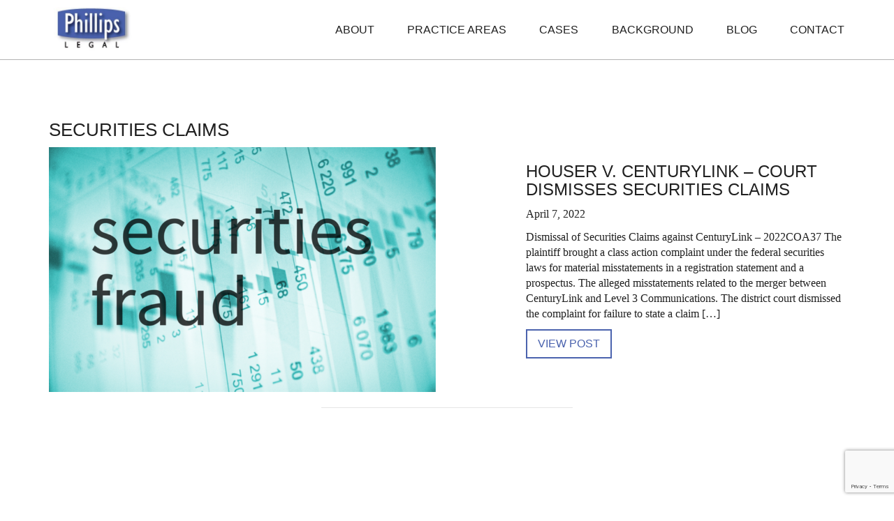

--- FILE ---
content_type: text/html; charset=UTF-8
request_url: https://phillipslegalpc.com/category/securities-claims/
body_size: 4453
content:
<!DOCTYPE html>
<html lang="en">
<head>
<meta charset="utf-8">
<meta http-equiv="X-UA-Compatible" content="IE=edge">
<meta name="viewport" content="width=device-width, initial-scale=1">
<title>Securities claims | Phillips Legal</title>
<meta name="author" content="Phillips Legal">
<link rel="shortcut icon" href="/favicon.ico">
<link rel="apple-touch-icon" sizes="180x180" href="/apple-touch-icon.png">
<link rel="icon" type="image/png" href="/favicon-32x32.png" sizes="32x32">
<link rel="icon" type="image/png" href="/favicon-16x16.png" sizes="16x16">
<link rel='image_src' href='https://phillipslegalpc.com/wp-content/uploads/2023/12/Phillips-Legal-Social-Share-Square.png' type='image/jpg'><meta name='robots' content='index, follow, max-image-preview:large, max-snippet:-1, max-video-preview:-1' />

	<!-- This site is optimized with the Yoast SEO plugin v26.5 - https://yoast.com/wordpress/plugins/seo/ -->
	<link rel="canonical" href="https://phillipslegalpc.com/category/securities-claims/" />
	<meta property="og:locale" content="en_US" />
	<meta property="og:type" content="article" />
	<meta property="og:title" content="Securities claims Archives - Phillips Legal" />
	<meta property="og:url" content="https://phillipslegalpc.com/category/securities-claims/" />
	<meta property="og:site_name" content="Phillips Legal" />
	<meta property="og:image" content="https://phillipslegalpc.com/wp-content/uploads/2023/12/Phillips-Legal-Social-Share-Letterbox.png" />
	<meta property="og:image:width" content="1200" />
	<meta property="og:image:height" content="765" />
	<meta property="og:image:type" content="image/png" />
	<meta name="twitter:card" content="summary_large_image" />
	<script type="application/ld+json" class="yoast-schema-graph">{"@context":"https://schema.org","@graph":[{"@type":"CollectionPage","@id":"https://phillipslegalpc.com/category/securities-claims/","url":"https://phillipslegalpc.com/category/securities-claims/","name":"Securities claims Archives - Phillips Legal","isPartOf":{"@id":"https://phillipslegalpc.com/#website"},"primaryImageOfPage":{"@id":"https://phillipslegalpc.com/category/securities-claims/#primaryimage"},"image":{"@id":"https://phillipslegalpc.com/category/securities-claims/#primaryimage"},"thumbnailUrl":"https://phillipslegalpc.com/wp-content/uploads/2022/04/securities-fraud-shutterstock_337842944.png","breadcrumb":{"@id":"https://phillipslegalpc.com/category/securities-claims/#breadcrumb"},"inLanguage":"en"},{"@type":"ImageObject","inLanguage":"en","@id":"https://phillipslegalpc.com/category/securities-claims/#primaryimage","url":"https://phillipslegalpc.com/wp-content/uploads/2022/04/securities-fraud-shutterstock_337842944.png","contentUrl":"https://phillipslegalpc.com/wp-content/uploads/2022/04/securities-fraud-shutterstock_337842944.png","width":850,"height":537},{"@type":"BreadcrumbList","@id":"https://phillipslegalpc.com/category/securities-claims/#breadcrumb","itemListElement":[{"@type":"ListItem","position":1,"name":"Home","item":"https://phillipslegalpc.com/"},{"@type":"ListItem","position":2,"name":"Securities claims"}]},{"@type":"WebSite","@id":"https://phillipslegalpc.com/#website","url":"https://phillipslegalpc.com/","name":"Phillips Legal","description":"Phillips Legal - (303) 378-3804","publisher":{"@id":"https://phillipslegalpc.com/#organization"},"potentialAction":[{"@type":"SearchAction","target":{"@type":"EntryPoint","urlTemplate":"https://phillipslegalpc.com/?s={search_term_string}"},"query-input":{"@type":"PropertyValueSpecification","valueRequired":true,"valueName":"search_term_string"}}],"inLanguage":"en"},{"@type":"Organization","@id":"https://phillipslegalpc.com/#organization","name":"Phillips Legal PC","url":"https://phillipslegalpc.com/","logo":{"@type":"ImageObject","inLanguage":"en","@id":"https://phillipslegalpc.com/#/schema/logo/image/","url":"https://phillipslegalpc.com/wp-content/uploads/2023/12/Phillips-Legal-Social-Share-Square.png","contentUrl":"https://phillipslegalpc.com/wp-content/uploads/2023/12/Phillips-Legal-Social-Share-Square.png","width":696,"height":696,"caption":"Phillips Legal PC"},"image":{"@id":"https://phillipslegalpc.com/#/schema/logo/image/"},"sameAs":["https://www.linkedin.com/pub/james-jp-phillips/54/852/376"]}]}</script>
	<!-- / Yoast SEO plugin. -->


<link rel='stylesheet'  href='https://phillipslegalpc.com/wp-content/plugins/bootstrap-for-contact-form-7/assets/dist/css/style.min.css' media='all'>
<link rel='stylesheet'  href='https://phillipslegalpc.com/wp-content/plugins/page-list/css/page-list.css' media='all'>
<link rel='stylesheet'  href='https://phillipslegalpc.com/wp-content/themes/phillips-legal-pc/css/phillips-legal-1d.css' media='all'>
<script src="https://phillipslegalpc.com/wp-includes/js/jquery/jquery.min.js" id="jquery-core-js"></script>
<script src="https://phillipslegalpc.com/wp-includes/js/jquery/jquery-migrate.min.js" id="jquery-migrate-js"></script>
		<style type="text/css">
			div.wpcf7 .ajax-loader {
				background-image: url('https://phillipslegalpc.com/wp-content/plugins/contact-form-7/images/ajax-loader.gif');
			}
		</style>
		</head>
<body class="archive category category-securities-claims category-12 wp-theme-phillips-legal-pc post" data-spy="scroll" data-target=".navbar" data-offset="50">
<a href="#content" class="skip">Skip to content</a>
<header><nav class="navbar-default navbar navbar-fixed-top affix-top" data-spy="affix" data-offset-top="200"><div class="container AG-2x-xl" id="MainMenuContainer"><div class="divider H10 H-xs-5"></div> <div class="row"><div class="navbar-header W100-sm W100-xs" id="NavbarHeader">
<figure class="wp-block-image size-full BRXL FL-xs FL-sm AG-L PrimaryLogo"><a href="/"><img loading="lazy" decoding="async" width="264" height="142" src="https://phillipslegalpc.com/wp-content/uploads/2015/09/Phillips-Legal-logo.jpg" alt="Phillips Legal" class="wp-image-25"/></a></figure>
<div class="AGM-R"><div class="MenuBar Pointer FR AGM-R hidden-md hidden-lg hidden-xl" id="MenuBar"><div><a id="NavbarCollapser" data-toggle="collapse" data-target="#NavbarCollapse" class="Pointer DBL"><div class="divider H5 bg-primary One Transition"></div><div class="divider H5"></div><div class="divider H5 bg-primary Two Transition"></div><div class="divider H5"></div><div class="divider H5 bg-primary Three Transition"></div></a></div></div></div></div><div class="collapse navbar-collapse" id="NavbarCollapse"><div class="divider H35 Transition H-xs-0 H-sm-0 H-md-35 MenuSpacer"></div> <div class="MenuContainer FR-sm FR-md FR-lg FR-xl W100-sm"><ul id="main-menu" class="MenuBlock nav navbar-nav text-uppercase FF-M"><li class="SmoothScroll menu-item menu-item-type-custom menu-item-object-custom menu-item-home menu-item-452"><a href="https://phillipslegalpc.com/#about">About</a></li>
<li class="SmoothScroll menu-item menu-item-type-custom menu-item-object-custom menu-item-home menu-item-453"><a href="https://phillipslegalpc.com/#practice-areas">Practice Areas</a></li>
<li class="SmoothScroll menu-item menu-item-type-custom menu-item-object-custom menu-item-home menu-item-454"><a href="https://phillipslegalpc.com/#cases">Cases</a></li>
<li class="SmoothScroll menu-item menu-item-type-custom menu-item-object-custom menu-item-home menu-item-455"><a href="https://phillipslegalpc.com/#background">Background</a></li>
<li class="SmoothScroll menu-item menu-item-type-custom menu-item-object-custom menu-item-home menu-item-456"><a href="https://phillipslegalpc.com/#blog">Blog</a></li>
<li class="SmoothScroll menu-item menu-item-type-custom menu-item-object-custom menu-item-home menu-item-457"><a href="https://phillipslegalpc.com/#contact">Contact</a></li>
</ul></div></div></div><div class="divider H10 H-xs-5"></div> </div></nav></header>

<div class="MainContainer"><div class="divider H150"></div><main class="TheContent" id="content" tabindex="-1">

<div class="container"><div class="row"><div class="col-md-12"><h1>Securities claims</h1>
</div></div></div><div class="container">

<div class="row"><div class="col-xs-12 col-sm-6 col-md-6 col-lg-6"><img src="https://phillipslegalpc.com/wp-content/uploads/2022/04/securities-fraud-shutterstock_337842944.png" srcset="https://phillipslegalpc.com/wp-content/uploads/2022/04/securities-fraud-shutterstock_337842944.png 850w, https://phillipslegalpc.com/wp-content/uploads/2022/04/securities-fraud-shutterstock_337842944-300x190.png 300w, https://phillipslegalpc.com/wp-content/uploads/2022/04/securities-fraud-shutterstock_337842944-768x485.png 768w" sizes="(max-width: 805px) 100vw, 805px" class="W100" alt="" width="850" height="537"></div><div class="col-xs-12 col-sm-6 col-md-5 col-lg-5 col-xs-offset-0 col-sm-offset-0 col-md-offset-1 col-lg-offset-1"><h2>Houser v. CenturyLink &#8211; Court dismisses securities claims</h2><p>April 7, 2022</p><p>Dismissal of Securities Claims against CenturyLink &#8211; 2022COA37 The plaintiff brought a class action complaint under the federal securities laws for material misstatements in a registration statement and a prospectus. The alleged misstatements related to the merger between CenturyLink and Level 3 Communications. The district court dismissed the complaint for failure to state a claim [&hellip;]</p><p><a href="https://phillipslegalpc.com/houser-v-centurylink-court-dismisses-securities-claims/" class="btn btn-defualt">View Post</a></p></div>
<div class="col-md-4 col-md-offset-4"><hr></div></div><div class="row"><div class="col-md-12"></div></div>
</div><div class="divider H-xs-20 H-sm-30 H-md-40 H-lg-50 H-xl-75"></div></main><!-- End The Content-->

<footer><div class="bg-grey-darkest"><div class="divider H-xs-0 H-sm-5 H-md-10 H-lg-15"></div><div class="divider H45"></div> <div class="container">
<div class="wp-block-columns POR-xs W100" id="FooterColumns"><div class="wp-block-column col-xs-6 col-sm-3 col-md-3 col-lg-3 POA-xs" id="FooterOne"><div class="divider H45"></div> 
<p class="FF-M FW500 text-uppercase DoubleLineAccentBelow">Contact Us</p>

<ul class="list-unstyled wp-block-list">
<li><a href="tel:7204655056">(720) 465-5056</a></li>



<li class="list-unstyled"><a href="mailto:jphillips@phillipslegalpc.com">jphillips@phillipslegalpc.com</a></li>
</ul>
</div>

<div class="wp-block-column col-xs-12 col-sm-6 col-md-6 col-lg-6 POA-xs" id="FooterTwo"><div class="text-center">
<p class="has-text-align-center FW700 text-uppercase h4 WA DILB DUBbrdr brdr-primary btn-xs">Phillips Legal PC</p>
</div><div class="divider H30"></div> <div class="col-xs-8 col-xs-offset-2">
<p class="has-text-align-center">Expertise in complex commercial litigation and appeals with an emphasis on business torts, trade secret and non-compete disputes, business breakups, and breach of contract actions.</p>
</div><div class="divider H15 CB"></div> <div class="fancy divider H15 CB"><div class="sides POC POR"><div class="theborder POC"><div class="icon"></div></div></div></div><div class="W100 FL CB">
<p class="h3 text-center"><a href="https://www.linkedin.com/pub/james-jp-phillips/54/852/376" target="_blank"><i class="fab fa-linkedin-in"></i></a></p>
</div></div>

<div class="wp-block-column col-xs-6 col-sm-3 col-md-3 col-lg-3 POA-xs" id="FooterThree"><div class="divider H45"></div> 
<p class="has-text-align-right FF-M FW500 text-uppercase DoubleLineAccentBelow">Location</p>

<p class="has-text-align-right">2701 Lawrence St. <br>Suite 106<br>Denver CO 80205</p>
</div></div>
</div><div class="divider H45"></div> <div class="divider H-xs-0 H-sm-5 H-md-10 H-lg-15"></div></div><div class="bg-grey-base"><div class="divider H-xs-0 H-sm-5 H-md-10 H-lg-15"></div><div class="divider H15"></div> <div class="container"><div class="text-center">
<span class="DILB">Copyright © <script>document.write(new Date().getFullYear())</script>. All rights Reserved.</span><div class="divider H10 hidden-lg hidden-md hidden-sm"></div>
<div class="MenuContainer DILB"><ul id="footer-menu" class="MenuBlock list-unstyled list-inline DILB ML0 DLI-xs"><li class="menu-item menu-item-type-post_type menu-item-object-page menu-item-448"><a href="https://phillipslegalpc.com/sitemap/">Sitemap</a></li>
<li class="menu-item menu-item-type-post_type menu-item-object-page menu-item-privacy-policy menu-item-449"><a rel="privacy-policy" href="https://phillipslegalpc.com/privacy-policy/">Privacy Policy</a></li>
<li class="menu-item menu-item-type-post_type menu-item-object-page menu-item-450"><a href="https://phillipslegalpc.com/terms-and-conditions/">Terms and Conditions</a></li>
<li class="menu-item menu-item-type-post_type menu-item-object-page menu-item-451"><a href="https://phillipslegalpc.com/linking-policy/">Linking Policy</a></li>
</ul></div></div><div class="divider H15 H-xs-5 H-sm-10 H-md-20 H-lg-30"></div> <div class="POC W-lg-100 W-md-100 W-sm-100 W-xs-70">
<p class="has-text-align-center small">The information you obtain at this site is not, nor is it intended to be, legal advice. You should retain an attorney for advice regarding your individual situation. We invite you to contact us. Contacting us does not create an attorney-client relationship. Please do not send any confidential information to us until such time as an attorney-client relationship has been established.</p>
</div></div><div class="divider H15"></div> <div class="divider H-xs-5 H-sm-10 H-md-20 H-lg-30"></div></div></footer>

<a href="#content" class="ScrollToTop SmoothScroll POF Z4 text-center text-primary Opacity0" data-spy="affix" data-offset-top="600"><i class="fa fa-chevron-double-up"></i><br><span class="btn btn-default text-primary FF-M">T<br>O<br>P</span></a>

</div><!-- End Main Container -->
<script type="speculationrules">
{"prefetch":[{"source":"document","where":{"and":[{"href_matches":"/*"},{"not":{"href_matches":["/wp-*.php","/wp-admin/*","/wp-content/uploads/*","/wp-content/*","/wp-content/plugins/*","/wp-content/themes/phillips-legal-pc/*","/*\\?(.+)"]}},{"not":{"selector_matches":"a[rel~=\"nofollow\"]"}},{"not":{"selector_matches":".no-prefetch, .no-prefetch a"}}]},"eagerness":"conservative"}]}
</script>
<script src="https://phillipslegalpc.com/wp-includes/js/dist/hooks.min.js" id="wp-hooks-js"></script>
<script src="https://phillipslegalpc.com/wp-includes/js/dist/i18n.min.js" id="wp-i18n-js"></script>
<script id="wp-i18n-js-after">
wp.i18n.setLocaleData( { 'text direction\u0004ltr': [ 'ltr' ] } );
//# sourceURL=wp-i18n-js-after
</script>
<script src="https://phillipslegalpc.com/wp-content/plugins/contact-form-7/includes/swv/js/index.js" id="swv-js"></script>
<script id="contact-form-7-js-before">
var wpcf7 = {
    "api": {
        "root": "https:\/\/phillipslegalpc.com\/wp-json\/",
        "namespace": "contact-form-7\/v1"
    },
    "cached": 1
};
//# sourceURL=contact-form-7-js-before
</script>
<script src="https://phillipslegalpc.com/wp-content/plugins/contact-form-7/includes/js/index.js" id="contact-form-7-js"></script>
<script src="https://phillipslegalpc.com/wp-includes/js/jquery/jquery.form.min.js" id="jquery-form-js"></script>
<script src="https://phillipslegalpc.com/wp-content/plugins/bootstrap-for-contact-form-7/assets/dist/js/scripts.min.js" id="contact-form-7-bootstrap-js"></script>
<script src="https://phillipslegalpc.com/wp-content/themes/phillips-legal-pc/js/phillips-legal.js" id="phillips-legal-sripts-js"></script>
<script src="https://www.google.com/recaptcha/api.js?render=6LdeXoYUAAAAAB-gfAFrH1M51ZGIvgSiP80REU8V&amp;ver=3.0" id="google-recaptcha-js"></script>
<script src="https://phillipslegalpc.com/wp-includes/js/dist/vendor/wp-polyfill.min.js" id="wp-polyfill-js"></script>
<script id="wpcf7-recaptcha-js-before">
var wpcf7_recaptcha = {
    "sitekey": "6LdeXoYUAAAAAB-gfAFrH1M51ZGIvgSiP80REU8V",
    "actions": {
        "homepage": "homepage",
        "contactform": "contactform"
    }
};
//# sourceURL=wpcf7-recaptcha-js-before
</script>
<script src="https://phillipslegalpc.com/wp-content/plugins/contact-form-7/modules/recaptcha/index.js" id="wpcf7-recaptcha-js"></script>
<script src="https://cdn.userway.org/widget.js" data-account="ellfPooG5d"></script>
<script>
(function(i,s,o,g,r,a,m){i['GoogleAnalyticsObject']=r;i[r]=i[r]||function(){
(i[r].q=i[r].q||[]).push(arguments)},i[r].l=1*new Date();a=s.createElement(o),
m=s.getElementsByTagName(o)[0];a.async=1;a.src=g;m.parentNode.insertBefore(a,m)
})(window,document,'script','//www.google-analytics.com/analytics.js','ga');
ga('create', 'UA-71679296-1', 'auto');
ga('send', 'pageview');
document.addEventListener( 'wpcf7mailsent', function( event ) {
location = 'https://phillipslegalpc.com/contact/thank-you-for-contacting-us/';
}, false );
</script>
</body>
</html><!-- Cache Enabler by KeyCDN @ Thu, 04 Dec 2025 14:39:07 GMT (https-index.html) -->

--- FILE ---
content_type: text/html; charset=utf-8
request_url: https://www.google.com/recaptcha/api2/anchor?ar=1&k=6LdeXoYUAAAAAB-gfAFrH1M51ZGIvgSiP80REU8V&co=aHR0cHM6Ly9waGlsbGlwc2xlZ2FscGMuY29tOjQ0Mw..&hl=en&v=N67nZn4AqZkNcbeMu4prBgzg&size=invisible&anchor-ms=20000&execute-ms=30000&cb=1b1nlh6wfq3v
body_size: 49695
content:
<!DOCTYPE HTML><html dir="ltr" lang="en"><head><meta http-equiv="Content-Type" content="text/html; charset=UTF-8">
<meta http-equiv="X-UA-Compatible" content="IE=edge">
<title>reCAPTCHA</title>
<style type="text/css">
/* cyrillic-ext */
@font-face {
  font-family: 'Roboto';
  font-style: normal;
  font-weight: 400;
  font-stretch: 100%;
  src: url(//fonts.gstatic.com/s/roboto/v48/KFO7CnqEu92Fr1ME7kSn66aGLdTylUAMa3GUBHMdazTgWw.woff2) format('woff2');
  unicode-range: U+0460-052F, U+1C80-1C8A, U+20B4, U+2DE0-2DFF, U+A640-A69F, U+FE2E-FE2F;
}
/* cyrillic */
@font-face {
  font-family: 'Roboto';
  font-style: normal;
  font-weight: 400;
  font-stretch: 100%;
  src: url(//fonts.gstatic.com/s/roboto/v48/KFO7CnqEu92Fr1ME7kSn66aGLdTylUAMa3iUBHMdazTgWw.woff2) format('woff2');
  unicode-range: U+0301, U+0400-045F, U+0490-0491, U+04B0-04B1, U+2116;
}
/* greek-ext */
@font-face {
  font-family: 'Roboto';
  font-style: normal;
  font-weight: 400;
  font-stretch: 100%;
  src: url(//fonts.gstatic.com/s/roboto/v48/KFO7CnqEu92Fr1ME7kSn66aGLdTylUAMa3CUBHMdazTgWw.woff2) format('woff2');
  unicode-range: U+1F00-1FFF;
}
/* greek */
@font-face {
  font-family: 'Roboto';
  font-style: normal;
  font-weight: 400;
  font-stretch: 100%;
  src: url(//fonts.gstatic.com/s/roboto/v48/KFO7CnqEu92Fr1ME7kSn66aGLdTylUAMa3-UBHMdazTgWw.woff2) format('woff2');
  unicode-range: U+0370-0377, U+037A-037F, U+0384-038A, U+038C, U+038E-03A1, U+03A3-03FF;
}
/* math */
@font-face {
  font-family: 'Roboto';
  font-style: normal;
  font-weight: 400;
  font-stretch: 100%;
  src: url(//fonts.gstatic.com/s/roboto/v48/KFO7CnqEu92Fr1ME7kSn66aGLdTylUAMawCUBHMdazTgWw.woff2) format('woff2');
  unicode-range: U+0302-0303, U+0305, U+0307-0308, U+0310, U+0312, U+0315, U+031A, U+0326-0327, U+032C, U+032F-0330, U+0332-0333, U+0338, U+033A, U+0346, U+034D, U+0391-03A1, U+03A3-03A9, U+03B1-03C9, U+03D1, U+03D5-03D6, U+03F0-03F1, U+03F4-03F5, U+2016-2017, U+2034-2038, U+203C, U+2040, U+2043, U+2047, U+2050, U+2057, U+205F, U+2070-2071, U+2074-208E, U+2090-209C, U+20D0-20DC, U+20E1, U+20E5-20EF, U+2100-2112, U+2114-2115, U+2117-2121, U+2123-214F, U+2190, U+2192, U+2194-21AE, U+21B0-21E5, U+21F1-21F2, U+21F4-2211, U+2213-2214, U+2216-22FF, U+2308-230B, U+2310, U+2319, U+231C-2321, U+2336-237A, U+237C, U+2395, U+239B-23B7, U+23D0, U+23DC-23E1, U+2474-2475, U+25AF, U+25B3, U+25B7, U+25BD, U+25C1, U+25CA, U+25CC, U+25FB, U+266D-266F, U+27C0-27FF, U+2900-2AFF, U+2B0E-2B11, U+2B30-2B4C, U+2BFE, U+3030, U+FF5B, U+FF5D, U+1D400-1D7FF, U+1EE00-1EEFF;
}
/* symbols */
@font-face {
  font-family: 'Roboto';
  font-style: normal;
  font-weight: 400;
  font-stretch: 100%;
  src: url(//fonts.gstatic.com/s/roboto/v48/KFO7CnqEu92Fr1ME7kSn66aGLdTylUAMaxKUBHMdazTgWw.woff2) format('woff2');
  unicode-range: U+0001-000C, U+000E-001F, U+007F-009F, U+20DD-20E0, U+20E2-20E4, U+2150-218F, U+2190, U+2192, U+2194-2199, U+21AF, U+21E6-21F0, U+21F3, U+2218-2219, U+2299, U+22C4-22C6, U+2300-243F, U+2440-244A, U+2460-24FF, U+25A0-27BF, U+2800-28FF, U+2921-2922, U+2981, U+29BF, U+29EB, U+2B00-2BFF, U+4DC0-4DFF, U+FFF9-FFFB, U+10140-1018E, U+10190-1019C, U+101A0, U+101D0-101FD, U+102E0-102FB, U+10E60-10E7E, U+1D2C0-1D2D3, U+1D2E0-1D37F, U+1F000-1F0FF, U+1F100-1F1AD, U+1F1E6-1F1FF, U+1F30D-1F30F, U+1F315, U+1F31C, U+1F31E, U+1F320-1F32C, U+1F336, U+1F378, U+1F37D, U+1F382, U+1F393-1F39F, U+1F3A7-1F3A8, U+1F3AC-1F3AF, U+1F3C2, U+1F3C4-1F3C6, U+1F3CA-1F3CE, U+1F3D4-1F3E0, U+1F3ED, U+1F3F1-1F3F3, U+1F3F5-1F3F7, U+1F408, U+1F415, U+1F41F, U+1F426, U+1F43F, U+1F441-1F442, U+1F444, U+1F446-1F449, U+1F44C-1F44E, U+1F453, U+1F46A, U+1F47D, U+1F4A3, U+1F4B0, U+1F4B3, U+1F4B9, U+1F4BB, U+1F4BF, U+1F4C8-1F4CB, U+1F4D6, U+1F4DA, U+1F4DF, U+1F4E3-1F4E6, U+1F4EA-1F4ED, U+1F4F7, U+1F4F9-1F4FB, U+1F4FD-1F4FE, U+1F503, U+1F507-1F50B, U+1F50D, U+1F512-1F513, U+1F53E-1F54A, U+1F54F-1F5FA, U+1F610, U+1F650-1F67F, U+1F687, U+1F68D, U+1F691, U+1F694, U+1F698, U+1F6AD, U+1F6B2, U+1F6B9-1F6BA, U+1F6BC, U+1F6C6-1F6CF, U+1F6D3-1F6D7, U+1F6E0-1F6EA, U+1F6F0-1F6F3, U+1F6F7-1F6FC, U+1F700-1F7FF, U+1F800-1F80B, U+1F810-1F847, U+1F850-1F859, U+1F860-1F887, U+1F890-1F8AD, U+1F8B0-1F8BB, U+1F8C0-1F8C1, U+1F900-1F90B, U+1F93B, U+1F946, U+1F984, U+1F996, U+1F9E9, U+1FA00-1FA6F, U+1FA70-1FA7C, U+1FA80-1FA89, U+1FA8F-1FAC6, U+1FACE-1FADC, U+1FADF-1FAE9, U+1FAF0-1FAF8, U+1FB00-1FBFF;
}
/* vietnamese */
@font-face {
  font-family: 'Roboto';
  font-style: normal;
  font-weight: 400;
  font-stretch: 100%;
  src: url(//fonts.gstatic.com/s/roboto/v48/KFO7CnqEu92Fr1ME7kSn66aGLdTylUAMa3OUBHMdazTgWw.woff2) format('woff2');
  unicode-range: U+0102-0103, U+0110-0111, U+0128-0129, U+0168-0169, U+01A0-01A1, U+01AF-01B0, U+0300-0301, U+0303-0304, U+0308-0309, U+0323, U+0329, U+1EA0-1EF9, U+20AB;
}
/* latin-ext */
@font-face {
  font-family: 'Roboto';
  font-style: normal;
  font-weight: 400;
  font-stretch: 100%;
  src: url(//fonts.gstatic.com/s/roboto/v48/KFO7CnqEu92Fr1ME7kSn66aGLdTylUAMa3KUBHMdazTgWw.woff2) format('woff2');
  unicode-range: U+0100-02BA, U+02BD-02C5, U+02C7-02CC, U+02CE-02D7, U+02DD-02FF, U+0304, U+0308, U+0329, U+1D00-1DBF, U+1E00-1E9F, U+1EF2-1EFF, U+2020, U+20A0-20AB, U+20AD-20C0, U+2113, U+2C60-2C7F, U+A720-A7FF;
}
/* latin */
@font-face {
  font-family: 'Roboto';
  font-style: normal;
  font-weight: 400;
  font-stretch: 100%;
  src: url(//fonts.gstatic.com/s/roboto/v48/KFO7CnqEu92Fr1ME7kSn66aGLdTylUAMa3yUBHMdazQ.woff2) format('woff2');
  unicode-range: U+0000-00FF, U+0131, U+0152-0153, U+02BB-02BC, U+02C6, U+02DA, U+02DC, U+0304, U+0308, U+0329, U+2000-206F, U+20AC, U+2122, U+2191, U+2193, U+2212, U+2215, U+FEFF, U+FFFD;
}
/* cyrillic-ext */
@font-face {
  font-family: 'Roboto';
  font-style: normal;
  font-weight: 500;
  font-stretch: 100%;
  src: url(//fonts.gstatic.com/s/roboto/v48/KFO7CnqEu92Fr1ME7kSn66aGLdTylUAMa3GUBHMdazTgWw.woff2) format('woff2');
  unicode-range: U+0460-052F, U+1C80-1C8A, U+20B4, U+2DE0-2DFF, U+A640-A69F, U+FE2E-FE2F;
}
/* cyrillic */
@font-face {
  font-family: 'Roboto';
  font-style: normal;
  font-weight: 500;
  font-stretch: 100%;
  src: url(//fonts.gstatic.com/s/roboto/v48/KFO7CnqEu92Fr1ME7kSn66aGLdTylUAMa3iUBHMdazTgWw.woff2) format('woff2');
  unicode-range: U+0301, U+0400-045F, U+0490-0491, U+04B0-04B1, U+2116;
}
/* greek-ext */
@font-face {
  font-family: 'Roboto';
  font-style: normal;
  font-weight: 500;
  font-stretch: 100%;
  src: url(//fonts.gstatic.com/s/roboto/v48/KFO7CnqEu92Fr1ME7kSn66aGLdTylUAMa3CUBHMdazTgWw.woff2) format('woff2');
  unicode-range: U+1F00-1FFF;
}
/* greek */
@font-face {
  font-family: 'Roboto';
  font-style: normal;
  font-weight: 500;
  font-stretch: 100%;
  src: url(//fonts.gstatic.com/s/roboto/v48/KFO7CnqEu92Fr1ME7kSn66aGLdTylUAMa3-UBHMdazTgWw.woff2) format('woff2');
  unicode-range: U+0370-0377, U+037A-037F, U+0384-038A, U+038C, U+038E-03A1, U+03A3-03FF;
}
/* math */
@font-face {
  font-family: 'Roboto';
  font-style: normal;
  font-weight: 500;
  font-stretch: 100%;
  src: url(//fonts.gstatic.com/s/roboto/v48/KFO7CnqEu92Fr1ME7kSn66aGLdTylUAMawCUBHMdazTgWw.woff2) format('woff2');
  unicode-range: U+0302-0303, U+0305, U+0307-0308, U+0310, U+0312, U+0315, U+031A, U+0326-0327, U+032C, U+032F-0330, U+0332-0333, U+0338, U+033A, U+0346, U+034D, U+0391-03A1, U+03A3-03A9, U+03B1-03C9, U+03D1, U+03D5-03D6, U+03F0-03F1, U+03F4-03F5, U+2016-2017, U+2034-2038, U+203C, U+2040, U+2043, U+2047, U+2050, U+2057, U+205F, U+2070-2071, U+2074-208E, U+2090-209C, U+20D0-20DC, U+20E1, U+20E5-20EF, U+2100-2112, U+2114-2115, U+2117-2121, U+2123-214F, U+2190, U+2192, U+2194-21AE, U+21B0-21E5, U+21F1-21F2, U+21F4-2211, U+2213-2214, U+2216-22FF, U+2308-230B, U+2310, U+2319, U+231C-2321, U+2336-237A, U+237C, U+2395, U+239B-23B7, U+23D0, U+23DC-23E1, U+2474-2475, U+25AF, U+25B3, U+25B7, U+25BD, U+25C1, U+25CA, U+25CC, U+25FB, U+266D-266F, U+27C0-27FF, U+2900-2AFF, U+2B0E-2B11, U+2B30-2B4C, U+2BFE, U+3030, U+FF5B, U+FF5D, U+1D400-1D7FF, U+1EE00-1EEFF;
}
/* symbols */
@font-face {
  font-family: 'Roboto';
  font-style: normal;
  font-weight: 500;
  font-stretch: 100%;
  src: url(//fonts.gstatic.com/s/roboto/v48/KFO7CnqEu92Fr1ME7kSn66aGLdTylUAMaxKUBHMdazTgWw.woff2) format('woff2');
  unicode-range: U+0001-000C, U+000E-001F, U+007F-009F, U+20DD-20E0, U+20E2-20E4, U+2150-218F, U+2190, U+2192, U+2194-2199, U+21AF, U+21E6-21F0, U+21F3, U+2218-2219, U+2299, U+22C4-22C6, U+2300-243F, U+2440-244A, U+2460-24FF, U+25A0-27BF, U+2800-28FF, U+2921-2922, U+2981, U+29BF, U+29EB, U+2B00-2BFF, U+4DC0-4DFF, U+FFF9-FFFB, U+10140-1018E, U+10190-1019C, U+101A0, U+101D0-101FD, U+102E0-102FB, U+10E60-10E7E, U+1D2C0-1D2D3, U+1D2E0-1D37F, U+1F000-1F0FF, U+1F100-1F1AD, U+1F1E6-1F1FF, U+1F30D-1F30F, U+1F315, U+1F31C, U+1F31E, U+1F320-1F32C, U+1F336, U+1F378, U+1F37D, U+1F382, U+1F393-1F39F, U+1F3A7-1F3A8, U+1F3AC-1F3AF, U+1F3C2, U+1F3C4-1F3C6, U+1F3CA-1F3CE, U+1F3D4-1F3E0, U+1F3ED, U+1F3F1-1F3F3, U+1F3F5-1F3F7, U+1F408, U+1F415, U+1F41F, U+1F426, U+1F43F, U+1F441-1F442, U+1F444, U+1F446-1F449, U+1F44C-1F44E, U+1F453, U+1F46A, U+1F47D, U+1F4A3, U+1F4B0, U+1F4B3, U+1F4B9, U+1F4BB, U+1F4BF, U+1F4C8-1F4CB, U+1F4D6, U+1F4DA, U+1F4DF, U+1F4E3-1F4E6, U+1F4EA-1F4ED, U+1F4F7, U+1F4F9-1F4FB, U+1F4FD-1F4FE, U+1F503, U+1F507-1F50B, U+1F50D, U+1F512-1F513, U+1F53E-1F54A, U+1F54F-1F5FA, U+1F610, U+1F650-1F67F, U+1F687, U+1F68D, U+1F691, U+1F694, U+1F698, U+1F6AD, U+1F6B2, U+1F6B9-1F6BA, U+1F6BC, U+1F6C6-1F6CF, U+1F6D3-1F6D7, U+1F6E0-1F6EA, U+1F6F0-1F6F3, U+1F6F7-1F6FC, U+1F700-1F7FF, U+1F800-1F80B, U+1F810-1F847, U+1F850-1F859, U+1F860-1F887, U+1F890-1F8AD, U+1F8B0-1F8BB, U+1F8C0-1F8C1, U+1F900-1F90B, U+1F93B, U+1F946, U+1F984, U+1F996, U+1F9E9, U+1FA00-1FA6F, U+1FA70-1FA7C, U+1FA80-1FA89, U+1FA8F-1FAC6, U+1FACE-1FADC, U+1FADF-1FAE9, U+1FAF0-1FAF8, U+1FB00-1FBFF;
}
/* vietnamese */
@font-face {
  font-family: 'Roboto';
  font-style: normal;
  font-weight: 500;
  font-stretch: 100%;
  src: url(//fonts.gstatic.com/s/roboto/v48/KFO7CnqEu92Fr1ME7kSn66aGLdTylUAMa3OUBHMdazTgWw.woff2) format('woff2');
  unicode-range: U+0102-0103, U+0110-0111, U+0128-0129, U+0168-0169, U+01A0-01A1, U+01AF-01B0, U+0300-0301, U+0303-0304, U+0308-0309, U+0323, U+0329, U+1EA0-1EF9, U+20AB;
}
/* latin-ext */
@font-face {
  font-family: 'Roboto';
  font-style: normal;
  font-weight: 500;
  font-stretch: 100%;
  src: url(//fonts.gstatic.com/s/roboto/v48/KFO7CnqEu92Fr1ME7kSn66aGLdTylUAMa3KUBHMdazTgWw.woff2) format('woff2');
  unicode-range: U+0100-02BA, U+02BD-02C5, U+02C7-02CC, U+02CE-02D7, U+02DD-02FF, U+0304, U+0308, U+0329, U+1D00-1DBF, U+1E00-1E9F, U+1EF2-1EFF, U+2020, U+20A0-20AB, U+20AD-20C0, U+2113, U+2C60-2C7F, U+A720-A7FF;
}
/* latin */
@font-face {
  font-family: 'Roboto';
  font-style: normal;
  font-weight: 500;
  font-stretch: 100%;
  src: url(//fonts.gstatic.com/s/roboto/v48/KFO7CnqEu92Fr1ME7kSn66aGLdTylUAMa3yUBHMdazQ.woff2) format('woff2');
  unicode-range: U+0000-00FF, U+0131, U+0152-0153, U+02BB-02BC, U+02C6, U+02DA, U+02DC, U+0304, U+0308, U+0329, U+2000-206F, U+20AC, U+2122, U+2191, U+2193, U+2212, U+2215, U+FEFF, U+FFFD;
}
/* cyrillic-ext */
@font-face {
  font-family: 'Roboto';
  font-style: normal;
  font-weight: 900;
  font-stretch: 100%;
  src: url(//fonts.gstatic.com/s/roboto/v48/KFO7CnqEu92Fr1ME7kSn66aGLdTylUAMa3GUBHMdazTgWw.woff2) format('woff2');
  unicode-range: U+0460-052F, U+1C80-1C8A, U+20B4, U+2DE0-2DFF, U+A640-A69F, U+FE2E-FE2F;
}
/* cyrillic */
@font-face {
  font-family: 'Roboto';
  font-style: normal;
  font-weight: 900;
  font-stretch: 100%;
  src: url(//fonts.gstatic.com/s/roboto/v48/KFO7CnqEu92Fr1ME7kSn66aGLdTylUAMa3iUBHMdazTgWw.woff2) format('woff2');
  unicode-range: U+0301, U+0400-045F, U+0490-0491, U+04B0-04B1, U+2116;
}
/* greek-ext */
@font-face {
  font-family: 'Roboto';
  font-style: normal;
  font-weight: 900;
  font-stretch: 100%;
  src: url(//fonts.gstatic.com/s/roboto/v48/KFO7CnqEu92Fr1ME7kSn66aGLdTylUAMa3CUBHMdazTgWw.woff2) format('woff2');
  unicode-range: U+1F00-1FFF;
}
/* greek */
@font-face {
  font-family: 'Roboto';
  font-style: normal;
  font-weight: 900;
  font-stretch: 100%;
  src: url(//fonts.gstatic.com/s/roboto/v48/KFO7CnqEu92Fr1ME7kSn66aGLdTylUAMa3-UBHMdazTgWw.woff2) format('woff2');
  unicode-range: U+0370-0377, U+037A-037F, U+0384-038A, U+038C, U+038E-03A1, U+03A3-03FF;
}
/* math */
@font-face {
  font-family: 'Roboto';
  font-style: normal;
  font-weight: 900;
  font-stretch: 100%;
  src: url(//fonts.gstatic.com/s/roboto/v48/KFO7CnqEu92Fr1ME7kSn66aGLdTylUAMawCUBHMdazTgWw.woff2) format('woff2');
  unicode-range: U+0302-0303, U+0305, U+0307-0308, U+0310, U+0312, U+0315, U+031A, U+0326-0327, U+032C, U+032F-0330, U+0332-0333, U+0338, U+033A, U+0346, U+034D, U+0391-03A1, U+03A3-03A9, U+03B1-03C9, U+03D1, U+03D5-03D6, U+03F0-03F1, U+03F4-03F5, U+2016-2017, U+2034-2038, U+203C, U+2040, U+2043, U+2047, U+2050, U+2057, U+205F, U+2070-2071, U+2074-208E, U+2090-209C, U+20D0-20DC, U+20E1, U+20E5-20EF, U+2100-2112, U+2114-2115, U+2117-2121, U+2123-214F, U+2190, U+2192, U+2194-21AE, U+21B0-21E5, U+21F1-21F2, U+21F4-2211, U+2213-2214, U+2216-22FF, U+2308-230B, U+2310, U+2319, U+231C-2321, U+2336-237A, U+237C, U+2395, U+239B-23B7, U+23D0, U+23DC-23E1, U+2474-2475, U+25AF, U+25B3, U+25B7, U+25BD, U+25C1, U+25CA, U+25CC, U+25FB, U+266D-266F, U+27C0-27FF, U+2900-2AFF, U+2B0E-2B11, U+2B30-2B4C, U+2BFE, U+3030, U+FF5B, U+FF5D, U+1D400-1D7FF, U+1EE00-1EEFF;
}
/* symbols */
@font-face {
  font-family: 'Roboto';
  font-style: normal;
  font-weight: 900;
  font-stretch: 100%;
  src: url(//fonts.gstatic.com/s/roboto/v48/KFO7CnqEu92Fr1ME7kSn66aGLdTylUAMaxKUBHMdazTgWw.woff2) format('woff2');
  unicode-range: U+0001-000C, U+000E-001F, U+007F-009F, U+20DD-20E0, U+20E2-20E4, U+2150-218F, U+2190, U+2192, U+2194-2199, U+21AF, U+21E6-21F0, U+21F3, U+2218-2219, U+2299, U+22C4-22C6, U+2300-243F, U+2440-244A, U+2460-24FF, U+25A0-27BF, U+2800-28FF, U+2921-2922, U+2981, U+29BF, U+29EB, U+2B00-2BFF, U+4DC0-4DFF, U+FFF9-FFFB, U+10140-1018E, U+10190-1019C, U+101A0, U+101D0-101FD, U+102E0-102FB, U+10E60-10E7E, U+1D2C0-1D2D3, U+1D2E0-1D37F, U+1F000-1F0FF, U+1F100-1F1AD, U+1F1E6-1F1FF, U+1F30D-1F30F, U+1F315, U+1F31C, U+1F31E, U+1F320-1F32C, U+1F336, U+1F378, U+1F37D, U+1F382, U+1F393-1F39F, U+1F3A7-1F3A8, U+1F3AC-1F3AF, U+1F3C2, U+1F3C4-1F3C6, U+1F3CA-1F3CE, U+1F3D4-1F3E0, U+1F3ED, U+1F3F1-1F3F3, U+1F3F5-1F3F7, U+1F408, U+1F415, U+1F41F, U+1F426, U+1F43F, U+1F441-1F442, U+1F444, U+1F446-1F449, U+1F44C-1F44E, U+1F453, U+1F46A, U+1F47D, U+1F4A3, U+1F4B0, U+1F4B3, U+1F4B9, U+1F4BB, U+1F4BF, U+1F4C8-1F4CB, U+1F4D6, U+1F4DA, U+1F4DF, U+1F4E3-1F4E6, U+1F4EA-1F4ED, U+1F4F7, U+1F4F9-1F4FB, U+1F4FD-1F4FE, U+1F503, U+1F507-1F50B, U+1F50D, U+1F512-1F513, U+1F53E-1F54A, U+1F54F-1F5FA, U+1F610, U+1F650-1F67F, U+1F687, U+1F68D, U+1F691, U+1F694, U+1F698, U+1F6AD, U+1F6B2, U+1F6B9-1F6BA, U+1F6BC, U+1F6C6-1F6CF, U+1F6D3-1F6D7, U+1F6E0-1F6EA, U+1F6F0-1F6F3, U+1F6F7-1F6FC, U+1F700-1F7FF, U+1F800-1F80B, U+1F810-1F847, U+1F850-1F859, U+1F860-1F887, U+1F890-1F8AD, U+1F8B0-1F8BB, U+1F8C0-1F8C1, U+1F900-1F90B, U+1F93B, U+1F946, U+1F984, U+1F996, U+1F9E9, U+1FA00-1FA6F, U+1FA70-1FA7C, U+1FA80-1FA89, U+1FA8F-1FAC6, U+1FACE-1FADC, U+1FADF-1FAE9, U+1FAF0-1FAF8, U+1FB00-1FBFF;
}
/* vietnamese */
@font-face {
  font-family: 'Roboto';
  font-style: normal;
  font-weight: 900;
  font-stretch: 100%;
  src: url(//fonts.gstatic.com/s/roboto/v48/KFO7CnqEu92Fr1ME7kSn66aGLdTylUAMa3OUBHMdazTgWw.woff2) format('woff2');
  unicode-range: U+0102-0103, U+0110-0111, U+0128-0129, U+0168-0169, U+01A0-01A1, U+01AF-01B0, U+0300-0301, U+0303-0304, U+0308-0309, U+0323, U+0329, U+1EA0-1EF9, U+20AB;
}
/* latin-ext */
@font-face {
  font-family: 'Roboto';
  font-style: normal;
  font-weight: 900;
  font-stretch: 100%;
  src: url(//fonts.gstatic.com/s/roboto/v48/KFO7CnqEu92Fr1ME7kSn66aGLdTylUAMa3KUBHMdazTgWw.woff2) format('woff2');
  unicode-range: U+0100-02BA, U+02BD-02C5, U+02C7-02CC, U+02CE-02D7, U+02DD-02FF, U+0304, U+0308, U+0329, U+1D00-1DBF, U+1E00-1E9F, U+1EF2-1EFF, U+2020, U+20A0-20AB, U+20AD-20C0, U+2113, U+2C60-2C7F, U+A720-A7FF;
}
/* latin */
@font-face {
  font-family: 'Roboto';
  font-style: normal;
  font-weight: 900;
  font-stretch: 100%;
  src: url(//fonts.gstatic.com/s/roboto/v48/KFO7CnqEu92Fr1ME7kSn66aGLdTylUAMa3yUBHMdazQ.woff2) format('woff2');
  unicode-range: U+0000-00FF, U+0131, U+0152-0153, U+02BB-02BC, U+02C6, U+02DA, U+02DC, U+0304, U+0308, U+0329, U+2000-206F, U+20AC, U+2122, U+2191, U+2193, U+2212, U+2215, U+FEFF, U+FFFD;
}

</style>
<link rel="stylesheet" type="text/css" href="https://www.gstatic.com/recaptcha/releases/N67nZn4AqZkNcbeMu4prBgzg/styles__ltr.css">
<script nonce="UyCS4EffRW1Jj0QTXOrUHQ" type="text/javascript">window['__recaptcha_api'] = 'https://www.google.com/recaptcha/api2/';</script>
<script type="text/javascript" src="https://www.gstatic.com/recaptcha/releases/N67nZn4AqZkNcbeMu4prBgzg/recaptcha__en.js" nonce="UyCS4EffRW1Jj0QTXOrUHQ">
      
    </script></head>
<body><div id="rc-anchor-alert" class="rc-anchor-alert"></div>
<input type="hidden" id="recaptcha-token" value="[base64]">
<script type="text/javascript" nonce="UyCS4EffRW1Jj0QTXOrUHQ">
      recaptcha.anchor.Main.init("[\x22ainput\x22,[\x22bgdata\x22,\x22\x22,\[base64]/[base64]/[base64]/[base64]/[base64]/UltsKytdPUU6KEU8MjA0OD9SW2wrK109RT4+NnwxOTI6KChFJjY0NTEyKT09NTUyOTYmJk0rMTxjLmxlbmd0aCYmKGMuY2hhckNvZGVBdChNKzEpJjY0NTEyKT09NTYzMjA/[base64]/[base64]/[base64]/[base64]/[base64]/[base64]/[base64]\x22,\[base64]\\u003d\\u003d\x22,\x22TxNPNcKLwqDDqGgKTnA/wooaOmbDvnHCnCl9Q8O6w7Mnw4PCuH3DoFrCpzXDs0rCjCfDmsK9ScKcaSAAw4AOIyhpw707w74BLMKfLgEkfUU1CzUXwr7CrGrDjwrCv8O2w6EvwpgMw6zDisKiw5dsRMOwwpHDu8OEPjTCnmbDnMK1wqA8wokew4Q/MHTCtWBww50OfzzCssOpEsOESHnCulEYIMOawqk7dW8xDcODw4bCoR8vwobDocK8w4vDjMOvDRtWWcK4wrzCssO6dD/Cg8ODw5PChCfClsOywqHCtsKOwqJVPjjClsKGUcO0QCLCq8KnwrPClj8VwpnDl1wYwrrCswwOwq/CoMKlwqNMw6QVwovDs8KdSsOfwp3Dqidow7sqwr9bw5LDqcKtw6gXw7JjKsOgJCzDm1/DosOow7Y7w7gQw6s4w4ofSTxFA8KJIsKbwpUNMF7DpyTDicOVQ0AlEsK+Jkxmw4scw5HDicOqw77CqcK0BMKEXsOKX1fDh8K2J8Kfw7LCncOSPcOfwqXCl37DuW/DrTHDuio5H8KIB8O1RwfDgcKLBkwbw4zCgy7CjmkxwpXDvMKcw7Iwwq3CuMOLOcKKNMKWOMOGwrMnET7CqVV9Yg7CnMO8ahEjFcKDwoscwpklQcO3w6BXw712wrhTVcOCK8K8w7NFRTZuw7ZXwoHCucOOccOjZRHCnsOUw5d3w7/DjcKPZcO9w5PDq8OWwrQ+w77CpMO/BEXDiVYzwqPDscOXZ2JfY8OYC0fDi8KewqhYw7vDjMOTwqkWwqTDtEhow7FgwrA/[base64]/DpytVwoXDuR/CnGUyFWvDq8K2OcO5cS/DrGxQKcKVwrVWMgnCvgZLw5p1w4rCncO5wqpDXWzClB/CvSgtw63Dkj0GwoXDm19Kwp/[base64]/w6rDtcKzwqtbwokSwqDCgQ3CpMO/c8KDwpFaTSIILMO6woUYw4bClMOWwqRGCsKbP8O5aELDosKSw4LDjFXCpcKQZ8OMJsOoOXF/[base64]/CkMK3wrPChsOoayjCpHrCpMKOw5fCgMODY8O3w40uwofCicKNCUoDYzIKOcKUw7XCvVfDgmzCvA0EwrUUwp7CoMOeJ8K+KiHCq10/[base64]/wrDCjcKHL2nDtcKhwpcowr/[base64]/[base64]/DnAAKwp8kw59LFBfDu2jClsOEEsKswobCgMORw4LCgcKYazHCiMOsESvCg8Oow7R0wovDl8OiwrFES8OFwq9lwpsKwr/[base64]/[base64]/wrxDEMOYM8Kcw7fDjSEvw5fDmG4Dw53DssK9wrfDpcOPwrPChUrClCtZw5rCrgHCpcOQAUccw7fDocKVOV3CsMKHw4AQV0TDv1jCmsKUwoTCrjstwofCnwXChcOPw5I7wp4dwq3DrRIbE8Kqw7bDkTh5G8OabcO1JxTDncKrSTLCh8KWw60sw5g/PALCn8K7wqM7bMOiwqEhOcOCS8OvF8KyIzIBw54awoJhw63DqnjDkT/ClMObwpnChcK/[base64]/[base64]/CgXrDvmbDukwEA3pBM1jCqMKUa0U/[base64]/W0bDpjVIG8KcEiwXwp3CoMO7U8OQGlQUw51FTcK5LMK+w4plw63CqcODYw4fw6xlwqDCrBbDhMKkdsOiRwXDhsOTwr96w7Qxw4TDkEPDoERrw5gYMR3DkD8VO8O8wqzDmXgew6vCnsOxa24Bw4/Cu8Odw7/DmsOHDyxewoJUwp3Co2JiVi/DtUDCmMOkwo/[base64]/Dv8Kwwqt0THU6w41rw5PCqTvCkzQgawEnHlnCmcKPcsKbwqlgAcOVZsK3TTxvVsO6LT4Owqd5w5UySMKbccO0worCi3XCpw0uFsKWwonDlREsW8K/AMOQUWECw53DsMO3OEPDscKkw7QaXWrDtsKQwqYWSMK+MVbDsnwsw5FCwoHCkMKFVsOLwpXCt8KVwp7CvHcsw7/CkcKsHADDhsORwoR3KcKFSC4fP8KJBMO5w53Ds3QEEMOzRcOUw63Cmz/CgMO+cMOnOB7CicKOZMKCw5A9WSMUScKdIsOFw5bCucKww6I2UsKDT8Oow55Yw5jDmcKUNFzDrzBlwrgwFC93wrvCj33CpMODZHRQwqc4KVfDg8OIwoLCi8Krwo/CnsK/woDCrCYOwprCpnDCmsKCwpgDBSHDj8OZwpPCicKOwpBhw5TDhzw0fE3DpgjDuXt9anLDk3kKw5LCh1E6AcO5EXRUecKCwqLClsO7w63DnmM0RcKxUMOqYMO/w78/csKFW8O9w7nDjGLCtsOCwpJ5wpnCrCYgCH3DlMOawod9RWwhw4VMw6glT8OJw4nCnns3wqYYLDzDmcKgw7RXwoPDncKGHsKYRTIaCytmc8KOwo/[base64]/wp3CnBNEWsKPw6zDnsOYwoEkwq7Dky9QUMKQZGkhGcOFw4gZJcOqRMO8AkPCnVlYN8KQdjLDhcOQVjPDt8K7w7/DksOXHMOWwqzClBnCtMOUwqbDlyXCkBHCoMOWR8OEw7c7WkhSw5EaUAJBworCt8Kqw7bDq8K6wrXDhcKCwoFRa8OUw5nChcORwq4+CQ/[base64]/DhsOsw7vDusO2wrPCr8Kqw7QpHsKIwoPDmsKwVhjCvMOPUcOuw6w/[base64]/CsMO2KsKVfiDDmwnDomXCmsKqGj0OSFjCh1vDr8KtwrtlUxVxw7jDhQkFbljCnEbDpgBNeWbChMKpXcKzFSNrwps2MsKaw6RpSUY+GsOyw6rCmcKCDBFRw6rDmcKqPlBUasOkEcKUfivCi2Enwp/DlMK1w48GJ1XDvcKUI8OKMyTCjmXDssKPfTZGPR3CmsKwwqgywo4iB8KKSMO+wqnCksO7Wk4UwptFdsKRNMOow7DDuz1OGcOuwpIpAFsHVcOewp3Cmy3DrsKVw5DDtsKNwqzCuMK4IsOGYisSJFDCr8KbwqIDDcOHwrfCjXPCusKdwpjDkMKMw6/[base64]/wrosw5nDrMOVwq/[base64]/DjHvDq3LDgsKVw7VWw6nDgMOgw51FChHChwTDvhdHwoQcIXnDjwvCmMKnw7NWPnQXw77CosKvw6jCjsKOKSYCw58Jwqp3OhJRSMKtUCHDk8OlwqvCiMKFwoDDrsOGwq/CoSXCvcKxD3PCnH8PImFvwpnDp8OiKsK9AMKND2/[base64]/DrsOKMURTTWRYwozCsSRtUMKTHsK8PcKFwqIRwr/[base64]/DoVrCgsOqERsxT2EFw5/CslhOB8OewoZkw6FEwrPCi1vCsMOQcsOZGsKTOcODw5YTwqQ+KVYcBBwlwoAdw6MDw58fdznDocKWaMOrw7R7wpTCm8KZw5bCtSZkwprCgsKxCMKvworCvcKdIFnCtFjDvsKOwq/DkMKnPsOmMR7DqMKTw5/DgVjCucOAMBPDoMKOcUdnw6gCw6/[base64]/w6cgwrTCi0U6QH3Dj8Kfd8K9wpNmTG3Cs8K0GhUVwqIkBzwpGGVpw5TCsMOMwq1kwqDCucKcHsOZIMKCNSHDu8K/JsKHN8O/w5cvZhTDtsK4PMO5f8Orwqx1by9Cw6nCr2QDLcKPwqXDnsKpwrxJw4fCpjVuLzZsLMKGKMOBw4YZwrAsR8KuTQwswozCmnDDtF/DoMK7w7XCucKrwoYlw7RTCMK9w6bCn8KhVUXCtDMMwofDvEt2w5cafMOUDcKXBgcDwrtUYMOOw6/[base64]/DvUHCv33Dsx7DhRbDo8OAwq1rw4rCqsOtwr4NwpZywqs9wrY2w6bDqMKjNgzDrB7CvyHDhcOmf8O5WcKfOcKbb8KDPsOZLSxRHwTCsMKGTMOYwqksbQQqKcO/[base64]/DriPCs8OtJjJOw4gxwrZ7w6rDrcKXw5QEHcKFw5hywpw3wpjCojfDh0rCvMKqw5XDrlDCjMOqwqDCuWnCssO+UsKAHSvCtxfCiXLDhMOCc1pvw5HDmcOFw6lOeBBdw5zCsXvCg8KfRWPCksOgw4LCgMKewqvCrMKtwpsWwoXCkhjCuj/CsAPCrsK4BUnDh8KrKMKtSMOUCwpgw4TCih7Dh1Ykwp/[base64]/CtMK5L3bDhisAwrXDmMKWw4zDlMORwrANwp9jE0oTDMOZw4vDoAjCs0NJUQ/[base64]/CqRksOD9yw4LDn8OxBcOcwrFJw55uwoU+wrnDhUFmIC9oKih/C2nCo8OrRi0TK13DhWvDmjXDhsOWeXN9JR4tT8OEwqTDjgMOMBYwwpHCtcOGJ8KqwqMOS8K4JQcxZFrDvcKRVy/CqTc6ecKIw7zDgMKkLsKGWsOUdCjCscKEwrvDoGLDg2BVF8O+wqHDisKMw415w55dw6vCgFTCixNZO8KRwoHCm8KjczZjfsOtw6Btwo3Cp1PCucO8E2I8w4thwrxqbcOdf0ZIPMO9F8OYw5XCozFSwqhUwp/DiUcjwqIiwr7DkcKdWsOSw4DDgAQ/w7AQEW15wrTDosOkw6rDhMKEAHTDtDnDjsKaRD9vbELDh8KGfcKCUQg2DAU0NWLDuMOXPXskJG9cwrfDjhnDpMK1w7RCw53CtVkcwp0wwoxUf1vDrMOHL8KpwrvClMKsVsOld8OAaxtAESJiNh58wpzCnUTCvnYsaQ/Dm8KvERDDq8KLSG7CjVEuRMOWag/Cn8OUwobDuVpMcsKcRcO+w580wpHCs8KGQh0nwp/[base64]/Dm8KhXsKfwoPDj0/DlMO6w4/DsMKZwrLDh8KDwr3DhVbCj8O5w611OxltwqHDpMORw6TChlYwAT7DuGFSS8KXFsOIw67DicKzwoFdwohMLcO+KDXCsnXCt1XClcKUZ8OzwqRHbcOCHcOwwpbCicOIIMOSbcKqw77Cj24WMMOpZjbCsxnDlHLDoR8yw6lTXl/Ds8KHw5PDu8KVBcKfWcKHVMKORsKRGnthw6QodWgDwqnCjsOOCTvDgcKoLsOKwpQOwpUpWcOdwrrDscOkB8OZEn3DsMK/[base64]/IMOnXgHDuEhADQbDribDncOZwrrCocOxwq/CvxHCglc6Z8OKwrTDkcO4TsKSw5JGwqzDn8OGwrFXw4pJw7JodsKiwoJPWsKEw7IOw6Y1R8KTw7o0w4TDvAl3wrvDlcKRK2vCmzJADzzCkcKzeMObw4nDrsO1wosnXGrCocOwwpjCtcKqY8OnNwHCqS54w4dHwo/CksOKwoPCq8KRVMK0w7lSwognwpTCpsOoVkphal53wq92wq0twqHDusKCw77DqSrDu23DscK5JxvDkcKgesORd8K8ccK9XAnDlsOswqtmwrXCqW9rGQbDn8Kqw4QxX8K3dVHDiTLCtHs+wr1ySCJvwogrR8OmQWTCvCPCp8Okw71/wogmwqXCnHfDtsK1woZiwqYMwoN9wqE4aijCn8K9wqAqGsKhbcOJwqt+AyhYNEsDJMKIw70ywpjDu24Qw6TDm0Y8IcOhZ8OyK8KkfcKdw6xONcO0w4Q5wqPCpSFZwoAWDMKqwqgQPB94wo0jIkDDrnBUwrxGJcOIw5rCrcKAWU1/wowZMxrCoAvDncKhw7Qtw7d1w7vDqAvCksOjwpfDi8OrZT8/w73DuUzCncOPT3bDusOVOcKtwo/[base64]/DnMOQw5ACeMOmMcO5bcKQXsORWMOYN8OgGMOvwok0wodlwqokw5gHU8OKThrClcK+bgAAbydqHMKUa8KENcKPwrcXW2DCsS/Cv2fDr8K/w75URE3DqsKTwrnCocOpwo/CmMO7w4JSD8KwBBYuwrfCm8O/RhLCqGJld8O1KGvDtsOPwqlrEcO6wotMw7bDocOaRzsIw5/CkcKHOHkHw43CjibDhU3Cq8O/UMOpMC0fwoLDlTDDnibDsyFgw61gKcOZwrTDkh5Owq1Uw5YoXcOWwrssHBTDvxnDk8Kewr5WKcKfw6dIw6tAwolJw6pYwpEFw57Dl8K5VEXDkV5zw6sQwpXDoFzDj3xvw6ZiwoJ3w7Yiwq7CuiYFRcK8XcK1w4nDvsOww6VPwozDl8OSw5DDkVcowqEsw4/DoQLCu2nDqnbCpWHCgcOOw47DhcOPa35AwqwpwqzDkBPCj8KowqTDtyZUJUbDpcOoQGo/L8KqXilUwqvDnjnCrcKnFVDCoMO+I8Ohw5LClMODw5LDksK/w6nCt0lDwoZ7IMKqw6wqwrl9wrLDoSzDpsOlXRbCgMO0c3DDocOKXnx5PsO3ScKtwr/CpcOrw6zChU89KxTDhcK8wqFCwrPDu0bCn8KSw4jDvcO/woc3w6XDhsK6aCfDiyhNCDPDjj9Hw6xzE3/DhGTCjMKeZx/DusK/wqw/CjhVJ8OUN8Kbw73DkcKSw6nCllsCVG7CtsOwYcKrw5dcaV7DmcKew7HDlx4yV1LCu8KaesKbwqbDiDd2wrVCwobCk8OudcOrw6zCiUHCtR4Aw7LCmzNDwo/ChcKIwrrCicKEX8OVwofDmmvCrUTCpEJ6w5nCjXvCs8KVQGsCQMO4wo/DswpYETPDscOhFMK8woHDlznDvsOuF8OBD39AQMOYWcKgWycoWMKDB8K4wqTCrMKswqDDogx6w4RYw4TDo8OdAMK/XcKBQsOAIMK5f8Ktw4rCoD7Dl0jCt2g/[base64]/CgwTCjMOQFw3DlcKcw7vDp1Qlw415w47Ctg/Dn8KmH8Otw77DkMOPwo/ClAlPw4rDpjtww7rCtMO8wrfChl9Cwo7CsjXCgcKdNsKowrXDplIHwoxqZ0LCu8K5wrxGwpdBQjtkw7HDgWdwwr5iw5TCswotJQ1jw7wFwpnCu1Utw51zw4HDsVDDlcO+FcKow4XDksK/[base64]/Cj8OMPsOoH8OkEyvCtlohNMKjw7/CvMOcwpNPwq3Cs8K4JcO1EXJ8N8K/FChbeX3Cn8K6w5gVw6fDhijDk8OZYcKcw7MESMKbw5fCj8KQaA3Djk7CscKNMMOWw6XDvVrCqRIJXcO9F8KNw4TDsjLDm8KJwqXCmcKKwoBWDTnCnsOfH28gYcKuwrMMw507wq/ConV/[base64]/[base64]/DgMOlJMKJwpU6H8OYFMO1wp3DmWbCpDRvDMKbw78wHX9pZEANMsOnGnXDt8Ojw7IVw7lJwpBvJx/[base64]/DkA7DiMOcw4Y8woN6A8OCUsK6dmXDi8KxwrHDhlIdaSwcw4MWXMOtwqLCm8O2YjdAw4hUAsOqc0XDusKrwppvPsOqcETDhMKdBcKeCA0jV8KRLiwfGA4ywozDrcO/NsOTwphmTy7Cn03Cn8KRSgYCwqM4EcO0MTjDmMKxVTpww4jDgMKGFkxvLMK6wpxREjRQBsO6TlLCoUnDuDV/[base64]/wpjDjMOodcOOAMK4NcKdwpQhMG4acwBha2rCpRLDinvCvsKLw7XCq2PDmcOKaMKFfsOVGGoHw7A4QV9BwqQOwq/Cq8OWwotob3LDv8O7wonCuF/DrcKvwop0fcOYwqc3BMO6SxTCiy5swo9VSWrDuA3CiyrCscO0LcKnM3PDrsODw6nDj25yw5fCjMO/wpTCvcORYcKBH01dNcKtw4tmJxLDplPCu1vCrsOhCURlwqRqJ0J/RcKawqPCiMOeU1TCjwwlajIgATzDgF4+ax3DuXrDt1BTQkLCk8O+wqLDqMKcwqfCgHpIwrPCjsKywqIaRMOeWMKAwps7w4lhw4vDqMOpwr1YGFZRUcKSTXoSw7hHwr1pfRRvawzCrCzCpsKJwqdgODYIwpjCqsOfwponw7nCmsOywpIUXsORfnrDkhIkUG/[base64]/[base64]/IcOYw5/DqFMEw4Ruwq4uwq4DOsO8w7lIw6Y4w6RJwqTCqsOqwqJeDHLDhcKSw6ECcsKvw6A1wpc8wrHClF7Cg0dfw5bDksONw4Qkw7VZD8K2XMK0w4/CtxTCuXDDvFnDpcK8fMOfZcKFOcKCFsOsw7xTw5vCgcKFw6rCqcOKw7nDmMOrYBw7w45/ecOfOhfDpcOvZVvCoDs2UcK3CcK/UcKqw4J3w6Axw4J4w5AwGFEuczvCjFE7wrHDgcKqVgDDm1/DjMO3wrRKwr3DhEvDn8KNF8OcEgwJDMOhY8KxCxPDnEjDjFBkS8KFw6bDlsKwwpjDo1DDrcOdw77DpFzCqyBRw7ptw54MwqN2w5LDi8K/w67Dv8OIwpAuYm01D1jCtsKxwo8bTsOWRj5Twqcjw4fCpcO2wr0lw5RAw6jCl8O+w4XCssOew4omeErDplDChjw3w48ew49iw4vCmGM3wrIZE8KiVMOuwoPCsBUMe8KnP8K1wqVgw4dww5cRw6bDh0IAwqMxIx5ED8OIVcOZwo/Dh3oSUsKEOzRQPGYOCiEHw4jCnMKdw49Aw7drQh0rZ8KawrBjw71fw5/CsRcdw6HDtl4awqLDhzkyBFAtdgIqXzpPwqIFVsK/YcKxIDjDmXLCu8Kiw7ANRhvDoGFWwpnCqMKjw4nDu8KRwoTDmMKOw6wQw43DugXCgcKPF8OdwqdKw4VZw7ZrB8O/[base64]/CicK0cEQhYUbCq8OgEcK/S0BmWlo1w5IMwoVvbsOaw7A/aDdLPsONH8KIw7PDvwjCk8OTwr7ChSjDujTDvMOLAcOxw58XWsKdV8K/[base64]/Cv8KFCDDDmMKcw5cyKsKceGhDwqNnAcKCTxgbZAMqw6c4RjlHbsOCR8OtFsOSwrfDoMO7w5Zmw5k7V8O1wrV4Zgoawr/DvHIWF8OZPkcSwpDDksKkw4Vdw7DCrsKtUMO6w4fCojTCrcOjJsOvw5vDhAbClx/[base64]/DqVDDuSVAw6kcKMO3w7NFw545JMO7dRUEUnZnVsOYUT0UfsOuwp4VSgPCgmLCugsFSDUdw6/CrMO4d8KRw5t4HsO8wpt3cj7CrWTChjFewpZlw5XCpz/CpsOqw5DDohLDu0LCvS5GKcOpd8KQwrEIdyzDoMKOOsK4wp3CsTFzw7/[base64]/wp3DuR1mw7QtMBrCqmPDh8KHwpxSBhcLKDXDhF/CnSXCh8K4aMKtwovCviE4woXClsKEUsKUKMO1wohbK8O0Am0kOcOAwoBtEz1PKcOUw7FxRktnw7zDokk2w4jDlsOSCsOfbX3Cpkwtez3DjicJIMO2dMKFd8K+w5DDqcKScwElQ8KkZTvDkMKXw4FISG83QcOCFA9xwpbClMK8RcK1XMKMw7zCrcOKKsKVXsK/w57CgcOmwpFqw7PCoyp1axxbQsKJW8OlMl3DjsOUwpJaBjArw5nCiMKjbsKxLVzCk8OHd2NcwrYvcMOSC8K+wpJ2w5gPc8Otw55vwoEdwp3DhcK6ezxaMcOZTB/CmFPCv8KxwqJgwrU4wrkRw6rCr8Oyw5vCqiXDtDHCoMK5ZcKPGwQnE0bDg0DDp8KeTltuRhhuDVzDtytHcnw2w7nCsMOeJsKqKVYRw7LCnyfDgSzCgcK5w7DCkQJzY8OtwrUPXsKQTRbCiHzChcKtwoBzwp/DhnbClMKva2lFw5/Cm8OuZcOiR8O7w5jDmRDCkmY3DB/[base64]/EsK0woXDo8OYwrZ6w7spRcKAF8Ouw7pRwo/[base64]/DMOgXivCqQ/Cs8OHH0/DlMKVGcKQKWrDlMOaBAIqw5nClMKXecOFBhPDoQTDmcK0wprDqH4SYFIXwrkYwrw3w5PCpHvCucKQwqjDlzsPAQYSwpEfKwo7fhLCr8OUMcK/Z0V1QAHDgsKZCGjDkcKJe2bDhMOfK8OVwos4w7oqXhDCrsKqwpjCp8OSw43DpMOuw7DCuMKDwpvClsOiEsOTSyzCl2/CmMOgXcOnwr4hWy5FFxLCpwksdT7CqBl5wrYgf28IJ8KPwrvCvcObw6/CgDXDo0LCvCZmeMKXIcKQwohcJkPCpVNAw59/wozCtQlCwo7CohXDvCUqRjTDpwPDkDt5w4M3eMKyKMKHLETDpMOSwrrCncKFwoTDhMOSG8KQQcOXwppCwrbDhMKBwpQgwr7DrcK0ClDCgywcw5TDuw/Ct2/CqsKqwpg+wrXDozTCmgNmMMOdw7XDnMOyBgTCtsO7woMewpLCphLChMOGXMO3wq/Du8KywopyQcOWG8KLw6DDih7DtcOZwofCvRPDhxAMV8Oea8KqHcKXw5Aywo3Dlgk3S8Obw5fCpgo4L8KSw5fDvMOWFcOAw4vDlMOZwoYpb3RYwrEoD8K0w6bDpxwzwoXDtUrCsATCosK0w4UaWMK1wpESHhNCwp7DnHRgSGU6dcKycsKBXwvCjn/[base64]/DgMO4dcK/[base64]/OirCly1wwp3Cj8OuecKITsOQMMKBw4DCucORwphHw7lpXUbDuGlgRltHwqc+bcKLwq0zwofDsjIIIcKKHyZkXsOcwofDkSBLwpVqL1DDjCHCmQvCpm/DvcKMfsKawqA/[base64]/DksOEWsO+SjFcFMOfO8K7w5zCiMOVw7F5YmzDk8OPwpd/bcKVwqDDvFXDrxFww7wkwo8HwrjCgQ1kw5DCryvDusOgXA4XCE1Sw6fDhR4gw7FeGCUTeAJSw753w4PDsjnDvTrCpW1Vw4QwwpAzw6R+e8KGABrDkRnDpcKawqhlLFBOwqvCphY7e8OpLcKBGMKpY3BoIcOvLCl/[base64]/Cj2U+wq4ywq0Fw7nCpMOFLVHCsMKhw7XDugXDvsKNw53CkMKrRsKEw6rDqiMsbsOLw5MhF2YSwqTDhjjDuncMC1zCqTrCvE5HEcOLCwRmwpIQw5ZIwobCmhHDjwLCj8OZQ1BJdcObSRfDiFFTIRcawoHDqcOKA0d7ccKJa8Kiw4Abw4zDp8KJw75/[base64]/CqMOdwo/DvMO2GcO/fCAFwplEFV7DkcOqwrBhw4TDnXfDpmLDlcOXe8K+w7oAw5Zdbk/CtUfDhglQeT3Cs3vDoMOCGTDDil9ew4nCk8Ohw5HCvEllw4VhDn/CgQh/[base64]/CicORw7I0wrLDt144wqkmeMOqfDPDqilyw55wwpJuYT3DriAowo4yM8OswqkhScOvwp88wqJNKMKNd0g2H8KEMsK8cmgUw45OOmLDkcOZVsKpw4fDsV/DpTjCpMKZwonCmX0zW8KiwpfDt8OoU8KRw7BkwpHDvsOJGsKQbcO5w5fDv8OuFV0ZwqQGJcKGG8Ozw6zCgMK9EmZOS8KTMMOtw6QLwoTDrcOMJ8K/[base64]/YCrCmilJw77Dm2w8wo3CsMKvw4vDpgrCujLCgCZyZgAuw4TCpT4Vwp/[base64]/DmRDCr8KkOzHDjjvCvzzDih3CjMOMOMOAEcOAw6TChMKCJT/CvsO/w6IRa2/Ch8ObfsKLbcO/QMOySGTDnAvDuSXDoyoeBmsYYFp7w68iw7/ClAnCh8KDWGhsESTDhsKSw5wqw4VCVzrCicO/wrPDgcOAw6/Cq3bDosKXw485wrrDqsKKw4trAw7DlMKTcMK2O8KhQ8KdNMK0McKlVAF5SRjCi0vCtsK/VyDCgcKLw7HCkMORw5vDpC3DtCtHwrrCvk10RS/DvSEiwrLCrT/DpRI0I1XDqhciAMK9w6UiemLCrcOmNcOzwrbCjsOiwp/CjcOLwqw1woJYwrHClXQ1FWsdPcOVwrVww5EQwo8zw7PCgsOUBMOZFsOkfwFkVFJDwpRKKMOwPMOocMKCw6gSw5wuw7XCkxFXScOHw7rDn8O/wqUFwrfCvnHDhsOFG8OjDEMwbX7Cr8OMw7bDvcKYw5vCszjDnk0uwrUeRcKUw6vDphLCgsOObcKLfhvDjcKYXnt8w67DssKnHFXCnTtjwrTDiXF/HXV/QFtXwrpgWjtIw7HDgStObnrDn3/[base64]/[base64]/DscO2w4TDlDzCvMOUD0bCvMK/XRvDpcOSw6UjcsO8w57CnWXDv8OSL8OKe8KKwoPDi2LDjsORasOIwq/[base64]/Cr8OYLcO4ez/[base64]/DnsK9JHxhwonDtMKnwqUawpLClw/[base64]/CpQILByRUI201OwTCjsO0wrdDdnXDo8OXFi7ClEhmw77Dn8KawpzDhsOvXSJAeSorFAwOQGrCvcOHPCpfwoPDgCfDtcKgOWdZwpAvwrRAwr3CjcKRw54dT3xLC8O7Nygqw7EEZcKhDgTCq8Ktw7URwrjDm8OFe8KgwrvCi2LComxHwqbCp8Ogw6PDkw/CjcO9wrDDvsOFN8OjKMKGaMKAwpHDnsOVMsKhw4zCqMOcwrw1QiXDinnDn0Fsw4U3DMOQwoNDKsOyw6IfbsKaRsO5wr8ew79QUhLCisKYbxjDkV3CmjDChcOrLMO3wpY+wr/DmzRgZxMnw615wq0GQMKxZFfDgTFOXDzDi8KZwoVuXsKPdMKTw48CQsOYwqNxUV4bwoXDhsKzOlPDvcO2wobDjsKGQihVwrdMExguPyzDlBRAVnVLwqrDgGg8QFBLDcO1wqLDqcKKwpjDvidmOB7Dk8OPf8K9RsO3w5HCsmQew7smKX/Dk1Rjwr3CgiRFw4LDuRvDrsO4SsOEw7Arw7Bpw4Qkw513wrF9w5zCi20HU8OLKcO1Dl3DhXLCkAV+ZBxCw5gaw6Enw6ZOw45QwpTCgcOOWcKZwrDCkxMPw61wwo/Dgyg2wrsZw6/CmcO2QCbCpSgSP8Ozwqk6wooSwr/Ds1HDo8K5wqYaMh0kwoM9wp0lwpYoJSc2wpfDrsKpKcOmw5rDqUVAwrcXThRRwpXCt8K6w5IRw4/Dkz5Uw6/Dqj4jfMOHYsKJw4/DjXJTw7LCtB45O3LCoxQcw4ZAw4DDkDNwwp4+Fi3Di8KGwonCu2vCk8OkwrcIE8K2bsKycDIrwpHDhQjCqsK0DjlJfyhrZCXCmBkmQXIiw7EhXDESeMOVwoouwo/[base64]/QgcRw4pxw7dlPcKpclZGw53CiMKDw5oXw4XDjXTDocOsOC06TC8+w5s9esKXw6bDjBkXw43CunYkfDjDgsOdw5PCpMOXwqgSwqjDjANCwprCrsOsUsKkw4Q9wq3DnDHDhcO7IwNJNcKWwpc0am5Ow7AAZn9BN8K9WsONw7fDtcOTJipiBRM/C8KAw6N/w7N/CgnDjAhxwpfCql5Vw6dEw4zCmH9HYCDCrcKDw7Fia8KrwrrDj2XDosOBwpnDmsKifsKpw6fCl2gRwpYZRcK7wrvCmMOVJiBfw7rDimTDhMOAEyPCj8O+wofDtMKdwq/DmzfCmMOHw6LCrzEZHVlReBBCVcK1f0lDcBhldz3ClB3CnWFKw4LDkSohMMOlw646wr7CrwPCnQHDu8K6wrxrLRAha8OVVjrCgMOIHiHDn8OYwpVswpUwSsOqw59OZ8OdUHdxE8OAwrbDthFCwq/CoATDrXfCqXTDvcO/wqtAw5nDoBzCpBNsw5MOwrrCu8O+wrMGRETDtsK/[base64]/CtcKmCMOiwpzCuW1fw6jCkF4ewohQw58Qw5wOU8OtGMOHwp4yc8OlwoMeFTlxwoQGCUJtw5QSL8OswpnDjgzDtcKmw6vCoD7CkAXClcKgUcOResKOwqojwrFPP8KywohNa8KNwrMOw6nDuyPDsUZIcV/[base64]/M1LDgizDmV7Crj7Co8KLwqENw68HUEQdwrXCvnUzw4jDicOJwofDl34Cw5nDkVASW1R/w4BxY8KOwrDDs2DDlgvCgcOGw48dwqhWd8OfwrLCnnM8w4xZBGtFwpsfV1MlcxArwpJsV8ODMsKpHCgSYMKvNTjCiHTDkx7DrsKdw7bCtsOlwp1IwqIcV8KkX8OoFQknwrpQw7hGJxDCscO9CktjwonDgGfCrxvCsmzCtFLDm8Ojw5xzw7R8wqFKfBnDtzvDjx/[base64]/[base64]/[base64]/DuEfDvWTDqXrChSPDp8KyUcKjwqnCn8OxwoXDp8KFw5vCtWfCvsKVfcOWazvCqsOrIcKgw7UHD1liB8OmfsKncxE0WkDDg8KewqDCgcOxwp0Qw4pfIW7DpCTDhULCr8Kuwo7Ds19Kw6ZLdGY9w5/DjWzDti1qWFTDrRMLw6XDoALDo8KIwrDDrmjCtsOsw7k5wpEOw60YwqDCl8OHwovCmzUxTyZfEUQJwrjDv8KmwqbDlcKMwqjDjVDCiko/cAwqL8KJJmHDtS8ew6PCmcKUK8OCwr9VHsKTw7TCgMKWwpA+w6fDpcOwwrDDjsK8S8OVUzfChMKgw4nClz/Dhi7DiMOowqfDojAOwr9pw4oawrXClMOWIAJAe1zDsMO9OHPCr8Kqw6TCm0c2w4XCiEjDl8Kuw6vCvUTDuGoFKHJ1wpHDqWzDuG5GUsKOwqIvQWPDhgoKWMK1w7HDk0lMwqzCjMOMLx/Ctm/Dj8KqdcOtbUHCksOcOxA/X0ktKGBDwq/[base64]/BE0tJxRYw6DDiT5pwo3DvMK4Wx/CjcKnw53DqhzDq0/Cn8KMwrrCscK2w6E5dMOdwrrDmlzCt0nCsg\\u003d\\u003d\x22],null,[\x22conf\x22,null,\x226LdeXoYUAAAAAB-gfAFrH1M51ZGIvgSiP80REU8V\x22,0,null,null,null,1,[21,125,63,73,95,87,41,43,42,83,102,105,109,121],[7059694,529],0,null,null,null,null,0,null,0,null,700,1,null,0,\[base64]/76lBhnEnQkZnOKMAhnM8xEZ\x22,0,0,null,null,1,null,0,0,null,null,null,0],\x22https://phillipslegalpc.com:443\x22,null,[3,1,1],null,null,null,1,3600,[\x22https://www.google.com/intl/en/policies/privacy/\x22,\x22https://www.google.com/intl/en/policies/terms/\x22],\x22+xpsiFNX5WoIABgXGp+MJP7d8Go8g6fwL3F9x0e0mrA\\u003d\x22,1,0,null,1,1769619373979,0,0,[28,182],null,[99],\x22RC-VVi7xkOeP4dVng\x22,null,null,null,null,null,\x220dAFcWeA4A8eK0xn6A5FsnQc-2JgAbWHiAPVPUF9J4AxOD5btM64uYacdM8eUgJxjSnmZLatTOhDPfo6zoxpWMbOnkWt9mX7E03w\x22,1769702174096]");
    </script></body></html>

--- FILE ---
content_type: text/css
request_url: https://phillipslegalpc.com/wp-content/themes/phillips-legal-pc/css/phillips-legal-1d.css
body_size: 14881
content:
@import 'bootstrap.css';
@import 'font-awesome.css';

/*Main Container*/
.admin-bar .navbar-fixed-top{ top:32px; }
@media(max-width: 782px){ .admin-bar .navbar-fixed-top{ top:45px; } }
.MainContainer .TheContent { min-height: 80vh; }

/*Typography*/
body, body *{ -webkit-font-smoothing: antialiased; -moz-osx-font-smoothing: grayscale; }

.FF-DS  {font-family: 'Droid Serif', Times, serif;}
.FF-M, a.btn, .wpcf7-submit {font-family: 'Montserrat', Arial, sans-serif;}
.FF-FA, .slick-arrow::before, .slick-arrow::after, .slick-dots li button:before,
.navbar-nav > li.dropdown-menu > a::after, .navbar-nav > li.menu-item-has-children > a::after {
display: inline-block;
font-style: normal;
font-variant: normal;
text-rendering: auto;
-webkit-font-smoothing: antialiased;
font-family: "Font Awesome 6 Pro";
font-weight: 900;
text-decoration: inherit;
}

/*Links*/
*:focus, :focus, *active, :active { outline: 0; }
.skip { position: absolute; top: -200px; left: -200px; height: 1px; width: 1px; text-align: left; overflow: hidden; }
a.skip:active, a.skip:focus { left: 8px; top: 8px; padding: 16px 24px; z-index: 100000; line-height: normal; }
a.anchorlink{ top: -125px; }

/*Images*/

/*Navigation*/
.navbar-nav > li.dropdown-menu, li.menu-item-has-children .dropdown-menu { display: block; max-height: 0px; overflow: hidden;  min-width: 180px; max-width: 320px; border: none; text-transform: none; padding: 0px;
 -webkit-transition: all .75s ease 0s; -moz-transition: all .75s ease 0s; -ms-transition: all .75s ease 0s; -o-transition: all .75s ease 0s; transition: all .75s ease 0s; }

.navbar-nav > li.dropdown-menu:hover .dropdown-menu, li.menu-item-has-children:hover .dropdown-menu { display: block; max-height: 600px; padding: 5px 0; }

.navbar-nav > li.dropdown-menu > a::after, .navbar-nav > li.menu-item-has-children > a::after {
content: "\f078";
float: right;
margin-left: 4px;
margin-right: -2px;
}

div.MenuBar { width: 55px;  margin-top: 7.5px}
div.MenuBar a { padding: 10px; border: 3px solid; }

header > nav.bg-white div.MenuBar .divider.One { transform: rotateZ(45deg); position: relative; top: 8.2px; }
header > nav.bg-white div.MenuBar .divider.Two { transform: rotateZ(135deg); position: relative; top: -2.2px; }
header > nav.bg-white div.MenuBar .divider.Three{ display: none; }

.PrimaryLogo img { max-width: 210px; height: auto; }

nav.navbar.navbar-inverse.affix .PrimaryLogo img, nav.navbar.navbar-default .PrimaryLogo img { width: 120px; }

/*Footer*/

.ScrollToTop{
right: 8px;
bottom: 100px;
}

/*Forms*/

/*Lists*/
.icon-list-item span.DTBLC:first-child i{ min-width: 25px; }

.list-square { list-style: square }

.SidebarPostList { padding-left: 18px }

.SidebarPostList li { position: relative; padding-bottom: 15px; margin-bottom: 15px;}

.SidebarPostList li:after {
border-bottom: 1px solid #e5e5e5;
bottom: 0;
content: "";
display: block;
left: -16px;
position: absolute;
width: calc(100% + 16px);
}

/*Tabs*/

/*Collapse*/
.panel-heading > .accordion-title{ margin-top:0px; margin-bottom: 0px; }
.panel-title > a, .accordion-title > a { display: block; padding: 10px 15px; }
.panel-group .panel-heading { padding: 0px; }
.tab-content > .tab-pane{ padding: 20px 10px; }

/*Custom Blocks*/
.divider.fancy .sides, .divider.fancy .sides::before, .divider.fancy .sides::after {
width: 75px;
}

.divider.fancy .sides::before {
content: '';
display: block;
height: 1px;
background-color: #b2b2b2;
position: absolute;
right: 44px;
top: 4px;
}

.divider.fancy .sides::after {
content: '';
display: block;
height: 1px;
background-color: #b2b2b2;
position: absolute;
left: 44.5px;
top: 4px;
}

.divider.fancy .theborder{
height: 10px;
width: 10px;
transform: rotate(45deg);
-webkit-transform: rotate(45deg);
-moz-transform: rotate(45deg);
border-bottom: 1px solid #b2b2b2;
border-right: 1px solid #b2b2b2;
}

.bg-grey-darkest .divider.fancy .sides::before,
.bg-grey-darkest .divider.fancy .sides::after,
.divider.fancy.white-border .sides::before, .divider.fancy.white-border .sides::after{
background-color: #fff;
}

.bg-grey-darkest .divider.fancy .theborder,
.divider.fancy.white-border .theborder{
border-bottom: 1px solid #fff;
border-right: 1px solid #fff;
}

.divider.fancy .icon{
background: #4b63ae none repeat scroll 0 0;
height: 7px;
width: 7px;
}

.DividerIcon { top: -30px; }

.ProgressBars.ProgressArrow .progress-bar::before {
position: relative;
content: "";
left: 0;
top: -4px;
background: #4b63ae;
display: block;
width: 2px;
height: 10px;
}

.ProgressBars.ProgressArrow .progress-bar::after {
content: "";
position: relative;
float: right;
right: -5px;
top: -14px;
display: block;
width: 0;
height: 0;
border-left: 5px solid #4b63ae;
border-bottom: 5px solid transparent;
border-top: 5px solid transparent;
}


/*Background Section*/
.bg-image.bg-parallax { background-attachment: fixed; padding-right: 50px; padding-top: 60px; padding-bottom: 50px; position: relative; z-index: -1; }
.bg-image { left: 0; right: 0; top: 0; bottom: 0; }
.bg-image.overlay::after{ content: ""; position: absolute; left: 0; right: 0; top: 0; bottom: 0; }
.SimpleBackgroundSection div.bg-simple{ padding-top: 60px; padding-bottom: 50px; }
/*Background with Hover Text*/
.Overlay { top: 0; bottom: 0; left: 0; right: 0; height: 100%; width: 100%; transition: .5s ease; background-color: rgba(0,0,0, 0.75); }
.OverlayText.HoverHide{ transition: opacity .5s ease; }
.OverlayText { top: 50%; left: 50%; -webkit-transform: translate(-50%, -50%); -ms-transform: translate(-50%, -50%); transform: translate(-50%, -50%); }
/*End Custom Blocks*/

/*Slick*/
.slick-slider{position:relative;display:block;box-sizing:border-box;-webkit-user-select:none;-moz-user-select:none;-ms-user-select:none;user-select:none;-webkit-touch-callout:none;-khtml-user-select:none;-ms-touch-action:pan-y;touch-action:pan-y;-webkit-tap-highlight-color:transparent}.slick-list{position:relative;display:block;overflow:hidden;margin:0;padding:0}.slick-list:focus{outline:none}.slick-list.dragging{cursor:pointer;cursor:pointer;}.slick-slider .slick-track,.slick-slider .slick-list{-webkit-transform:translate3d(0,0,0);-moz-transform:translate3d(0,0,0);-ms-transform:translate3d(0,0,0);-o-transform:translate3d(0,0,0);transform:translate3d(0,0,0)}.slick-track{position:relative;top:0;left:0;display:block;margin-left:auto;margin-right:auto}.slick-track:before,.slick-track:after{display:table;content:''}.slick-track:after{clear:both}.slick-loading .slick-track{visibility:hidden}.slick-slide{display:none;float:left;height:100%;min-height:1px}[dir='rtl'] .slick-slide{float:right}.slick-slide img{display:block}.slick-slide.slick-loading img{display:none}.slick-slide.dragging img{pointer-events:none}.slick-initialized .slick-slide{display:block}.slick-loading .slick-slide{visibility:hidden}.slick-vertical .slick-slide{display:block;height:auto;border:1px solid transparent}.slick-arrow.slick-hidden{display:none}
.slick-loading .slick-list{background:#fff url('../images/ajax-loader.gif') center center no-repeat}
.slick-prev, .slick-next{font-size:0;line-height:0;position:absolute;top:50%;display:block;width:20px;height:20px;padding:0;-webkit-transform:translate(0,-50%);-ms-transform:translate(0,-50%);transform:translate(0,-50%);cursor:pointer;color:transparent;border:none;outline:none;background:transparent}

.CenterArrows .slick-prev, .CenterArrows .slick-next { top: 115%; }

.CenterArrows .slick-prev { left: 47%; }
.CenterArrows .slick-next { right: 47%; }

.SquareArrows .slick-prev, .SquareArrows .slick-next { width:30px; height:30px; }

.slick-prev:hover,.slick-prev:focus,.slick-next:hover,.slick-next:focus{color:transparent;outline:none;background:transparent}

.slick-prev.slick-disabled:before,.slick-next.slick-disabled:before{opacity:.25}

.slick-prev:before, .slick-next:before{font-size:20px;line-height:1;
-webkit-font-smoothing:antialiased;-moz-osx-font-smoothing:grayscale}
.slick-prev{left:-25px}
[dir='rtl'] .slick-prev{right:-25px;left:auto}
.slick-prev:before{content:"\f053"}
[dir='rtl'] .slick-prev:before{content:"\f054"}
.slick-next{right:-25px}
[dir='rtl'] .slick-next{right:auto;left:-25px}
.slick-next:before{content:"\f054"}
[dir='rtl'] .slick-next:before{content:"\f053"}
.slick-dotted.slick-slider{margin-bottom:30px}
.slick-dots{position:absolute;bottom:-25px;display:block;width:100%;padding:0;margin:0;list-style:none;text-align:center}
.ExtraPagination .slick-dots { bottom: 0px; }
.slick-dots li{position:relative;display:inline-block;width:20px;height:20px;margin:0 5px;padding:0;cursor:pointer}
.slick-dots li button{font-size:0;line-height:0;display:block;width:20px;height:20px;padding:5px;cursor:pointer;color:transparent;border:0;outline:none;background:transparent}
.slick-dots li button:hover,.slick-dots li button:focus{outline:none}
.slick-dots li button:before{ position:absolute; top:0; left:0; width:20px; height:20px; content:"\f111"; font-size:16px; text-align:center; opacity:.25;}

/*END Slick*/

/*Client Specific*/
.DoubleLineAccentBelow{ margin-bottom: 30px; }
.DoubleLineAccentBelow::before{
position: absolute;
border-top: 1px solid #b2b2b2;
content: "";
left: 0px;
top: 32px;
height: 2px;
width: 50px;
}
.DoubleLineAccentBelow::after{
position: absolute;
border-top: 1px solid #b2b2b2;
content: "";
left: 0px;
top: 35px;
height: 2px;
width: 25px;
}
.has-text-align-right.DoubleLineAccentBelow::before, .has-text-align-right.DoubleLineAccentBelow::after{
left: auto;
right: 0px;
}

/*End Client Specific*/


/*Embed responsive (alternative to Bootstrap's version)*/ .embed-container { position: relative; padding-bottom: 56.25%; height: 0; overflow: hidden; }.embed-container iframe, .embed-container object, .embed-container embed { position: absolute; top: 0; left: 0; width: 100%; height: 100%; } iframe{border:0;}

/*Tile Gallery - WordPress Native Gallery*/
@media (max-width: 525px){
html body .gallery.gallery-columns-8 .gallery-item, html body .gallery.gallery-columns-7 .gallery-item, html body .gallery.gallery-columns-6 .gallery-item, html body .gallery.gallery-columns-5 .gallery-item, html body .gallery.gallery-columns-4 .gallery-item, html body .gallery.gallery-columns-3 .gallery-item, html body .gallery.gallery-columns-2 .gallery-item{ width: 100% !important; } }
@media (max-width: 525px){ .gallery.gallery-columns-2 br{ display:none; } }
@media (min-width: 526px) and (max-width: 767px){html body .gallery.gallery-columns-8 .gallery-item, html body .gallery.gallery-columns-7 .gallery-item, html body .gallery.gallery-columns-6 .gallery-item, html body .gallery.gallery-columns-5 .gallery-item, html body .gallery.gallery-columns-4 .gallery-item, html body .gallery.gallery-columns-3 .gallery-item{ width: 50% !important; } }
@media (max-width: 767px){ .gallery.gallery-columns-3 br{ display:none; } }
@media (min-width: 768px) and (max-width: 991px){ html body .gallery.gallery-columns-8 .gallery-item, html body .gallery.gallery-columns-7 .gallery-item, html body .gallery.gallery-columns-6 .gallery-item, html body .gallery.gallery-columns-5 .gallery-item, html body .gallery.gallery-columns-4 .gallery-item{ width: 33% !important; } }
@media (max-width: 991px){ .gallery.gallery-columns-8 br, .gallery.gallery-columns-7 br, .gallery.gallery-columns-6 br, .gallery.gallery-columns-5 br, .gallery.gallery-columns-4 br{ display:none; } }
@media (min-width: 992px) {.gallery-columns-8 dt, .gallery-columns-7 dt, .gallery-columns-6 dt, .gallery-columns-5 dt{
padding: 2%; } }

/* Grid Additions */
/*Gutenberg*/
.wp-block-columns{ margin-left: -15px; margin-right: -15px; }
.wp-block-columns::before, .wp-block-columns::after, .wp-block-group::before, .wp-block-group::after{ content: " "; display: table; }
.wp-block-columns::after, .wp-block-group::after { clear: both; }
.wp-block-columns.flex, .wp-block-columns.FLEX, .wp-block-columns.DFL{ flex-wrap: wrap; }
.wp-block-columns.flex .wp-block-column, .wp-block-columns.FLEX .wp-block-column, .wp-block-columns.DFL .wp-block-column{ padding-left: 15px; padding-right: 15px; flex-wrap: wrap; }
@media(max-width: 525px){ .wp-block-columns.flex .wp-block-column[style], .wp-block-columns.FLEX .wp-block-column[style], .wp-block-columns.DFL .wp-block-column[style]{ flex-basis: 100% !important; flex-grow: 1; } }
/*END Gutenberg*/

.col-xs-1-5, .col-sm-1-5, .col-md-1-5, .col-lg-1-5, .W-xs-12-5, .col-xs-1-8, .col-sm-1-8, .col-md-1-8, .col-lg-1-8, .wp-block-column{position: relative; min-height: 1px; padding-right: 15px;padding-left: 15px;}

/*Auto 100%*/
.W1, .W-xs-1{width:1%}
.W2, .W-xs-2{width:2%}
.W3, .W-xs-3{width:3%}
.W4, .W-xs-4{width:4%}
.W5, .W-xs-5, .A-W5::after, .B-W5::before{width:5%}
.W6, .W-xs-6{width:6%}
.W7, .W-xs-7{width:7%}
.W8, .W-xs-8{width:8%}
.W9, .W-xs-9{width:9%}
.W10, .W-xs-10, .A-W10::after,.B-W10::before{width:10%}
.W11, .W-xs-11{width:11%}
.W12, .W-xs-12{width:12%}
.W12-5, .W-xs-12-5, .col-xs-1-8{width: 12.5%;}

.W13,.W-xs-13{width:13%}
.W14,.W-xs-14{width:14%}
.W15,.W-xs-15, .A-W15::after, .B-W15::before{width:15%}
.W16,.W-xs-16{width:16%}
.W17,.W-xs-17{width:17%}
.W18,.W-xs-18{width:18%}
.W19,.W-xs-19{width:19%}
.W20, .W-xs-20, .col-xs-1-5, .A-W20::after, .B-W20::before{width:20%}
.W21,.W-xs-21{width:21%}
.W22,.W-xs-22{width:22%}
.W23,.W-xs-23{width:23%}
.W24,.W-xs-24{width:24%}
.W25,.W-xs-25, .A-W25::after, .B-W25::before{width:25%}
.W26,.W-xs-26{width:26%}
.W27,.W-xs-27{width:27%}
.W28,.W-xs-28{width:28%}
.W29,.W-xs-29{width:29%}
.W30,.W-xs-30, .A-W30::after, .B-W30::before{width:30%}
.W31,.W-xs-31{width:31%}
.W32,.W-xs-32{width:32%}
.W33,.W-xs-33{width:33%}
.W33,.W33-33, .W-xs-33-33{width:33.33%}
.W34,.W-xs-34{width:34%}
.W35,.W-xs-35, .A-W35::after, .B-W35::before{width:35%}
.W36,.W-xs-36{width:36%}
.W37,.W-xs-37{width:37%}
.W38,.W-xs-38{width:38%}
.W39,.W-xs-39{width:39%}
.W40,.W-xs-40, .A-W40::after, .B-W40::before{width:40%}
.W41,.W-xs-41{width:41%}
.W42,.W-xs-42{width:42%}
.W43,.W-xs-43{width:43%}
.W44,.W-xs-44{width:44%}
.W45,.W-xs-45, .A-W45::after, .B-W45::before{width:45%}
.W46,.W-xs-46{width:46%}
.W47,.W-xs-47{width:47%}
.W48,.W-xs-48{width:48%}
.W49,.W-xs-49{width:49%}
.W50,.W-xs-50, .A-W50::after, .B-W50::before{width:50%}
.W51,.W-xs-51{width:51%}
.W52,.W-xs-52{width:52%}
.W53,.W-xs-53{width:53%}
.W54,.W-xs-54{width:54%}
.W55,.W-xs-55, .A-W55::after, .B-W55::before{width:55%}
.W56,.W-xs-56{width:56%}
.W57,.W-xs-57{width:57%}
.W58,.W-xs-58{width:58%}
.W59,.W-xs-59{width:59%}
.W60,.W-xs-60, .A-W60::after, .B-W60::before{width:60%}
.W61,.W-xs-61{width:61%}
.W62,.W-xs-62{width:62%}
.W63,.W-xs-63{width:63%}
.W64,.W-xs-64{width:64%}
.W65,.W-xs-65, .A-W65::after, .B-W65::before{width:65%}
.W66,.W-xs-66{width:66%}
.W66-66,.W-xs-66-66{width:66.66%}
.W67,.W-xs-67{width:67%}
.W68,.W-xs-68{width:68%}
.W69,.W-xs-69{width:69%}
.W70,.W-xs-70, .A-W70::after, .B-W70::before{width:70%}
.W71,.W-xs-71{width:71%}
.W72,.W-xs-72{width:72%}
.W73,.W-xs-73{width:73%}
.W74,.W-xs-74{width:74%}
.W75,.W-xs-75, .A-W75::after, .B-W75::before{width:75%}
.W76,.W-xs-76{width:76%}
.W77,.W-xs-77{width:77%}
.W78,.W-xs-78{width:78%}
.W79,.W-xs-79{width:79%}
.W80,.W-xs-80, .A-W80::after, .B-W80::before{width:80%}
.W81,.W-xs-81{width:81%}
.W82,.W-xs-82{width:82%}
.W83,.W-xs-83{width:83%}
.W84,.W-xs-84{width:84%}
.W85,.W-xs-85, .A-W85::after, .B-W85::before{width:85%}
.W86,.W-xs-86{width:86%}
.W87,.W-xs-87{width:87%}
.W88,.W-xs-88{width:88%}
.W89,.W-xs-89{width:89%}
.W90,.W-xs-90, .A-W90::after, .B-W90::before{width:90%}
.W91,.W-xs-91{width:91%}
.W92,.W-xs-92{width:92%}
.W93,.W-xs-93{width:93%}
.W94,.W-xs-94{width:94%}
.W95,.W-xs-95, .A-W95::after, .B-W95::before{width:95%}
.W96,.W-xs-96{width:96%}
.W97,.W-xs-97{width:97%}
.W98,.W-xs-98{width:98%}
.W99,.W-xs-99{width:99%}
.W100, .W-xs-100, h1, h2, h3, h4, h5, h6, .h1, .h2, .h3, .h4, .h5, .h6, .divider, div.divider, figure.W100 img,
.PracticeAreas .Pointer:hover .PointerBorder{width:100%;}
.MW-100, img, iframe, input, button, select, textarea, .form-control, .embed-container {max-width: 100%;}

.WA, a.skip:active, a.skip:focus, .navbar-brand > img {width:auto;}

/*Non SH CSS Responsive*/
@media (min-width: 768px){
.W-sm-1{width:1%} .W-sm-2{width:2%} .W-sm-3{width:3%} .W-sm-4{width:4%} .W-sm-5{width:5%} .W-sm-6{width:6%} .W-sm-7{width:7%} .W-sm-8{width:8%} .W-sm-9{width:9%} .W-sm-10{width:10%} .W-sm-11{width:11%} .W-sm-12{width:12%} .col-sm-1-8{width: 12.5%;} .W-sm-13{width:13%} .W-sm-14{width:14%} .W-sm-15{width:15%} .W-sm-16{width:16%} .W-sm-17{width:17%} .W-sm-18{width:18%} .W-sm-19{width:19%} .W-sm-20, .col-sm-1-5{width:20%} .W-sm-21{width:21%} .W-sm-22{width:22%} .W-sm-23{width:23%} .W-sm-24{width:24%} .W-sm-25{width:25%} .W-sm-26{width:26%} .W-sm-27{width:27%} .W-sm-28{width:28%} .W-sm-29{width:29%} .W-sm-30{width:30%} .W-sm-31{width:31%} .W-sm-32{width:32%} .W-sm-33{width:33%} .W-sm-33-33{width:33.33%} .W-sm-34{width:34%} .W-sm-35{width:35%} .W-sm-36{width:36%} .W-sm-37{width:37%} .W-sm-38{width:38%} .W-sm-39{width:39%} .W-sm-40{width:40%} .W-sm-41{width:41%} .W-sm-42{width:42%} .W-sm-43{width:43%} .W-sm-44{width:44%} .W-sm-45{width:45%} .W-sm-46{width:46%} .W-sm-47{width:47%} .W-sm-48{width:48%} .W-sm-49{width:49%} .W-sm-50{width:50%} .W-sm-51{width:51%} .W-sm-52{width:52%} .W-sm-53{width:53%} .W-sm-54{width:54%} .W-sm-55{width:55%} .W-sm-56{width:56%} .W-sm-57{width:57%} .W-sm-58{width:58%} .W-sm-59{width:59%} .W-sm-60{width:60%} .W-sm-61{width:61%} .W-sm-62{width:62%} .W-sm-63{width:63%} .W-sm-64{width:64%} .W-sm-65{width:65%} .W-sm-66{width:66%} .W-sm-66-66{width:66.66%} .W-sm-67{width:67%} .W-sm-68{width:68%} .W-sm-69{width:69%} .W-sm-70{width:70%} .W-sm-71{width:71%} .W-sm-72{width:72%} .W-sm-73{width:73%} .W-sm-74{width:74%} .W-sm-75{width:75%} .W-sm-76{width:76%} .W-sm-77{width:77%} .W-sm-78{width:78%} .W-sm-79{width:79%} .W-sm-80{width:80%} .W-sm-81{width:81%} .W-sm-82{width:82%} .W-sm-83{width:83%} .W-sm-84{width:84%} .W-sm-85{width:85%} .W-sm-86{width:86%} .W-sm-87{width:87%} .W-sm-88{width:88%} .W-sm-89{width:89%} .W-sm-90{width:90%} .W-sm-91{width:91%} .W-sm-92{width:92%} .W-sm-93{width:93%} .W-sm-94{width:94%} .W-sm-95{width:95%} .W-sm-96{width:96%} .W-sm-97{width:97%} .W-sm-98{width:98%} .W-sm-99{width:99%} .W-sm-100 { width:100%}
.col-sm-1-8, .col-sm-1-5 { float: left }
}

@media (min-width: 992px){
.W-md-1{width:1%} .W-md-2{width:2%} .W-md-3{width:3%} .W-md-4{width:4%} .W-md-5{width:5%} .W-md-6{width:6%} .W-md-7{width:7%} .W-md-8{width:8%} .W-md-9{width:9%} .W-md-10{width:10%} .W-md-11{width:11%} .W-md-12{width:12%} .col-md-1-8{width: 12.5%;} .W-md-13{width:13%} .W-md-14{width:14%} .W-md-15{width:15%} .W-md-16{width:16%} .W-md-17{width:17%} .W-md-18{width:18%} .W-md-19{width:19%} .W-md-20, .col-md-1-5{width:20%} .W-md-21{width:21%} .W-md-22{width:22%} .W-md-23{width:23%} .W-md-24{width:24%} .W-md-25{width:25%} .W-md-26{width:26%} .W-md-27{width:27%} .W-md-28{width:28%} .W-md-29{width:29%} .W-md-30{width:30%} .W-md-31{width:31%} .W-md-32{width:32%} .W-md-33{width:33%} .W-md-33-33{width:33.33%} .W-md-34{width:34%} .W-md-35{width:35%} .W-md-36{width:36%} .W-md-37{width:37%} .W-md-38{width:38%} .W-md-39{width:39%} .W-md-40{width:40%} .W-md-41{width:41%} .W-md-42{width:42%} .W-md-43{width:43%} .W-md-44{width:44%} .W-md-45{width:45%} .W-md-46{width:46%} .W-md-47{width:47%} .W-md-48{width:48%} .W-md-49{width:49%} .W-md-50{width:50%} .W-md-51{width:51%} .W-md-52{width:52%} .W-md-53{width:53%} .W-md-54{width:54%} .W-md-55{width:55%} .W-md-56{width:56%} .W-md-57{width:57%} .W-md-58{width:58%} .W-md-59{width:59%} .W-md-60{width:60%} .W-md-61{width:61%} .W-md-62{width:62%} .W-md-63{width:63%} .W-md-64{width:64%} .W-md-65{width:65%} .W-md-66{width:66%} .W-md-66-66{width:66.66%} .W-md-67{width:67%} .W-md-68{width:68%} .W-md-69{width:69%} .W-md-70{width:70%} .W-md-71{width:71%} .W-md-72{width:72%} .W-md-73{width:73%} .W-md-74{width:74%} .W-md-75{width:75%} .W-md-76{width:76%} .W-md-77{width:77%} .W-md-78{width:78%} .W-md-79{width:79%} .W-md-80{width:80%} .W-md-81{width:81%} .W-md-82{width:82%} .W-md-83{width:83%} .W-md-84{width:84%} .W-md-85{width:85%} .W-md-86{width:86%} .W-md-87{width:87%} .W-md-88{width:88%} .W-md-89{width:89%} .W-md-90{width:90%} .W-md-91{width:91%} .W-md-92{width:92%} .W-md-93{width:93%} .W-md-94{width:94%} .W-md-95{width:95%} .W-md-96{width:96%} .W-md-97{width:97%} .W-md-98{width:98%} .W-md-99{width:99%} .W-md-100 { width:100%}
.col-md-1-8, .col-md-1-5 { float: left }
}

@media (min-width: 1200px){
.W-lg-1{width:1%} .W-lg-2{width:2%} .W-lg-3{width:3%} .W-lg-4{width:4%} .W-lg-5{width:5%} .W-lg-6{width:6%} .W-lg-7{width:7%} .W-lg-8{width:8%} .W-lg-9{width:9%} .W-lg-10{width:10%} .W-lg-11{width:11%} .W-lg-12{width:12%} .col-lg-1-8{width: 12.5%;} .W-lg-13{width:13%} .W-lg-14{width:14%} .W-lg-15{width:15%} .W-lg-16{width:16%} .W-lg-17{width:17%} .W-lg-18{width:18%} .W-lg-19{width:19%} .W-lg-20, .col-lg-1-5{width:20%} .W-lg-21{width:21%} .W-lg-22{width:22%} .W-lg-23{width:23%} .W-lg-24{width:24%} .W-lg-25{width:25%} .W-lg-26{width:26%} .W-lg-27{width:27%} .W-lg-28{width:28%} .W-lg-29{width:29%} .W-lg-30{width:30%} .W-lg-31{width:31%} .W-lg-32{width:32%} .W-lg-33{width:33%} .W-lg-33-33{width:33.33%} .W-lg-34{width:34%} .W-lg-35{width:35%} .W-lg-36{width:36%} .W-lg-37{width:37%} .W-lg-38{width:38%} .W-lg-39{width:39%} .W-lg-40{width:40%} .W-lg-41{width:41%} .W-lg-42{width:42%} .W-lg-43{width:43%} .W-lg-44{width:44%} .W-lg-45{width:45%} .W-lg-46{width:46%} .W-lg-47{width:47%} .W-lg-48{width:48%} .W-lg-49{width:49%} .W-lg-50{width:50%} .W-lg-51{width:51%} .W-lg-52{width:52%} .W-lg-53{width:53%} .W-lg-54{width:54%} .W-lg-55{width:55%} .W-lg-56{width:56%} .W-lg-57{width:57%} .W-lg-58{width:58%} .W-lg-59{width:59%} .W-lg-60{width:60%} .W-lg-61{width:61%} .W-lg-62{width:62%} .W-lg-63{width:63%} .W-lg-64{width:64%} .W-lg-65{width:65%} .W-lg-66{width:66%} .W-lg-66-66{width:66.66%} .W-lg-67{width:67%} .W-lg-68{width:68%} .W-lg-69{width:69%} .W-lg-70{width:70%} .W-lg-71{width:71%} .W-lg-72{width:72%} .W-lg-73{width:73%} .W-lg-74{width:74%} .W-lg-75{width:75%} .W-lg-76{width:76%} .W-lg-77{width:77%} .W-lg-78{width:78%} .W-lg-79{width:79%} .W-lg-80{width:80%} .W-lg-81{width:81%} .W-lg-82{width:82%} .W-lg-83{width:83%} .W-lg-84{width:84%} .W-lg-85{width:85%} .W-lg-86{width:86%} .W-lg-87{width:87%} .W-lg-88{width:88%} .W-lg-89{width:89%} .W-lg-90{width:90%} .W-lg-91{width:91%} .W-lg-92{width:92%} .W-lg-93{width:93%} .W-lg-94{width:94%} .W-lg-95{width:95%} .W-lg-96{width:96%} .W-lg-97{width:97%} .W-lg-98{width:98%} .W-lg-99{width:99%} .W-lg-100 { width:100%}
.col-lg-1-8, .col-lg-1-5 { float: left }
}

@media (min-width: 1400px){
h1, .h1 { font-size: 32px }
h2, .h2 { font-size: 30px }
h3, .h3 { font-size: 28px }
h4, .h4 { font-size: 26px }
h5, .h5 { font-size: 24px }
h6, .h6 { font-size: 22px }
}

@media (min-width: 992px) and (max-width: 1199px){
h1, .h1 { font-size: 25.5px }
h2, .h2 { font-size: 23.5px }
h3, .h3 { font-size: 21.5px }
h4, .h4 { font-size: 19.5px }
h5, .h5 { font-size: 17.5px }
h6, .h6 { font-size: 15.8px }

.DoubleLineAccentBelow.Break-md::before{ top: 52px; }
.DoubleLineAccentBelow.Break-md::after{ top: 55px; }
}

@media (max-width: 991px){
nav.navbar.navbar-inverse .PrimaryLogo img { width: 120px; height: auto; }
}

@media (min-width: 768px) and (max-width: 991px){
h1, .h1 { font-size: 23px }
h2, .h2 { font-size: 22px }
h3, .h3 { font-size: 20px }
h4, .h4 { font-size: 18px }
h5, .h5 { font-size: 16px }
h6, .h6 { font-size: 15.5px }

.CenterArrows .slick-next { right: 45%; }
.CenterArrows .slick-prev { left: 45%; }

.DoubleLineAccentBelow.Break-sm::before{ top: 57px; }
.DoubleLineAccentBelow.Break-sm::after{ top: 60px; }
}

@media (min-width: 768px){
.wp-block-column, .col-xs-1-5, .W-xs-12-5, .col-xs-1-8 {float: left;}

#footer-menu li:last-child{ padding-right: 0px; }
}

@media (max-width: 767px) {
.W1,.W2,.W3,.W4,.W5,.W6,.W7,.W8,.W9,.W10,.W11,.W12,.W13,.W14,.W15,.W16,.W17,.W18,.W19,.W20,.W21,.W22,.W23,.W24,.W25,.W26,.W27,.W28,.W29,.W30,.W31,.W32,.W33,.W33-33,.W34,.W35,.W36,.W37,.W38,.W39,.W40,.W41,.W42,.W43,.W44,.W45,.W46,.W47,.W48,.W49,.W50,.W51,.W52,.W53,.W54,.W55,.W56,.W57,.W58,.W59,.W60,.W61,.W62,.W63,.W64,.W65,.W66,.W66-66,.W67,.W68,.W69,.W70,.W71,.W72,.W73,.W74,.W75,.W76,.W77,.W78,.W79,.W80,.W81,.W82,.W83,.W84,.W85,.W86,.W87,.W88,.W89,.W90,.W91,.W92,.W93,.W94,.W95,.W96,.W97,.W98,.W99 {width: 100%;}

/*W-xs*/
.W-xs-1{width:1%} .W-xs-2{width:2%} .W-xs-3{width:3%} .W-xs-4{width:4%} .W-xs-5{width:5%} .W-xs-6{width:6%} .W-xs-7{width:7%} .W-xs-8{width:8%} .W-xs-9{width:9%} .W-xs-10{width:10%} .W-xs-11{width:11%} .W-xs-12{width:12%} .W-xs-12-5, .col-xs-1-8{width: 12.5%;} .W-xs-13{width:13%} .W-xs-14{width:14%} .W-xs-15{width:15%} .W-xs-16{width:16%} .W-xs-17{width:17%} .W-xs-18{width:18%} .W-xs-19{width:19%} .W-xs-20, .col-xs-1-5{width:20%} .W-xs-21{width:21%} .W-xs-22{width:22%} .W-xs-23{width:23%} .W-xs-24{width:24%} .W-xs-25{width:25%} .W-xs-26{width:26%} .W-xs-27{width:27%} .W-xs-28{width:28%} .W-xs-29{width:29%} .W-xs-30{width:30%} .W-xs-31{width:31%} .W-xs-32{width:32%} .W-xs-33{width:33%} .W-xs-33-33{width:33.33%} .W-xs-34{width:34%} .W-xs-35{width:35%} .W-xs-36{width:36%} .W-xs-37{width:37%} .W-xs-38{width:38%} .W-xs-39{width:39%} .W-xs-40{width:40%} .W-xs-41{width:41%} .W-xs-42{width:42%} .W-xs-43{width:43%} .W-xs-44{width:44%} .W-xs-45{width:45%} .W-xs-46{width:46%} .W-xs-47{width:47%} .W-xs-48{width:48%} .W-xs-49{width:49%} .W-xs-50{width:50%} .W-xs-51{width:51%} .W-xs-52{width:52%} .W-xs-53{width:53%} .W-xs-54{width:54%} .W-xs-55{width:55%} .W-xs-56{width:56%} .W-xs-57{width:57%} .W-xs-58{width:58%} .W-xs-59{width:59%} .W-xs-60{width:60%} .W-xs-61{width:61%} .W-xs-62{width:62%} .W-xs-63{width:63%} .W-xs-64{width:64%} .W-xs-65{width:65%} .W-xs-66{width:66%} .W-xs-66-66{width:66.66%} .W-xs-67{width:67%} .W-xs-68{width:68%} .W-xs-69{width:69%} .W-xs-70{width:70%} .W-xs-71{width:71%} .W-xs-72{width:72%} .W-xs-73{width:73%} .W-xs-74{width:74%} .W-xs-75{width:75%} .W-xs-76{width:76%} .W-xs-77{width:77%} .W-xs-78{width:78%} .W-xs-79{width:79%} .W-xs-80{width:80%} .W-xs-81{width:81%} .W-xs-82{width:82%} .W-xs-83{width:83%} .W-xs-84{width:84%} .W-xs-85{width:85%} .W-xs-86{width:86%} .W-xs-87{width:87%} .W-xs-88{width:88%} .W-xs-89{width:89%} .W-xs-90{width:90%} .W-xs-91{width:91%} .W-xs-92{width:92%} .W-xs-93{width:93%} .W-xs-94{width:94%} .W-xs-95{width:95%} .W-xs-96{width:96%} .W-xs-97{width:97%} .W-xs-98{width:98%} .W-xs-99{width:99%} .W-xs-100 { width:100%}

.CenterArrows .slick-next { right: 40%; }
.CenterArrows .slick-prev { left: 40%; }

.DoubleLineAccentBelow.Break-xs::before{ top: 42px; }
.DoubleLineAccentBelow.Break-xs::after{ top: 45px; }

#FooterColumns {min-height: 380px; }

#FooterOne, #FooterThree { top: 230px; }

#FooterThree { right: 0px; }

.DLI-xs li { display: list-item; margin-bottom: 8px}

.text-center-xs.DoubleLineAccentBelow::before,
.text-center-xs.DoubleLineAccentBelow::after,
.text-center-xs.has-text-align-right.DoubleLineAccentBelow::before,
.text-center-xs.has-text-align-right.DoubleLineAccentBelow::after{
left: 50%;
-webkit-transform: translate(-50%, 0%);
-ms-transform: translate(-50%, 0%);
transform: translate(-50%, 0%);
}
}

@media (min-width: 350px) and (max-width: 767px){
h1, .h1 { font-size: 18px }
h2, .h2 { font-size: 17px }
h3, .h3 { font-size: 16px }
h4, .h4 { font-size: 16px }
h5, .h5 { font-size: 16px }
h6, .h6 { font-size: 16px }
}

@media (max-width: 500px) {
.W-xxs-1{width:1%} .W-xxs-2{width:2%} .W-xxs-3{width:3%} .W-xxs-4{width:4%} .W-xxs-5{width:5%} .W-xxs-6{width:6%} .W-xxs-7{width:7%} .W-xxs-8{width:8%} .W-xxs-9{width:9%} .W-xxs-10{width:10%} .W-xxs-11{width:11%} .W-xxs-12{width:12%} .col-xxs-1-8{width: 12.5%;} .W-xxs-13{width:13%} .W-xxs-14{width:14%} .W-xxs-15{width:15%} .W-xxs-16{width:16%} .W-xxs-17{width:17%} .W-xxs-18{width:18%} .W-xxs-19{width:19%} .W-xxs-20, .col-xxs-1-5{width:20%} .W-xxs-21{width:21%} .W-xxs-22{width:22%} .W-xxs-23{width:23%} .W-xxs-24{width:24%} .W-xxs-25{width:25%} .W-xxs-26{width:26%} .W-xxs-27{width:27%} .W-xxs-28{width:28%} .W-xxs-29{width:29%} .W-xxs-30{width:30%} .W-xxs-31{width:31%} .W-xxs-32{width:32%} .W-xxs-33{width:33%} .W-xxs-33-33{width:33.33%} .W-xxs-34{width:34%} .W-xxs-35{width:35%} .W-xxs-36{width:36%} .W-xxs-37{width:37%} .W-xxs-38{width:38%} .W-xxs-39{width:39%} .W-xxs-40{width:40%} .W-xxs-41{width:41%} .W-xxs-42{width:42%} .W-xxs-43{width:43%} .W-xxs-44{width:44%} .W-xxs-45{width:45%} .W-xxs-46{width:46%} .W-xxs-47{width:47%} .W-xxs-48{width:48%} .W-xxs-49{width:49%} .W-xxs-50{width:50%} .W-xxs-51{width:51%} .W-xxs-52{width:52%} .W-xxs-53{width:53%} .W-xxs-54{width:54%} .W-xxs-55{width:55%} .W-xxs-56{width:56%} .W-xxs-57{width:57%} .W-xxs-58{width:58%} .W-xxs-59{width:59%} .W-xxs-60{width:60%} .W-xxs-61{width:61%} .W-xxs-62{width:62%} .W-xxs-63{width:63%} .W-xxs-64{width:64%} .W-xxs-65{width:65%} .W-xxs-66{width:66%} .W-xxs-66-66{width:66.66%} .W-xxs-67{width:67%} .W-xxs-68{width:68%} .W-xxs-69{width:69%} .W-xxs-70{width:70%} .W-xxs-71{width:71%} .W-xxs-72{width:72%} .W-xxs-73{width:73%} .W-xxs-74{width:74%} .W-xxs-75{width:75%} .W-xxs-76{width:76%} .W-xxs-77{width:77%} .W-xxs-78{width:78%} .W-xxs-79{width:79%} .W-xxs-80{width:80%} .W-xxs-81{width:81%} .W-xxs-82{width:82%} .W-xxs-83{width:83%} .W-xxs-84{width:84%} .W-xxs-85{width:85%} .W-xxs-86{width:86%} .W-xxs-87{width:87%} .W-xxs-88{width:88%} .W-xxs-89{width:89%} .W-xxs-90{width:90%} .W-xxs-91{width:91%} .W-xxs-92{width:92%} .W-xxs-93{width:93%} .W-xxs-94{width:94%} .W-xxs-95{width:95%} .W-xxs-96{width:96%} .W-xxs-97{width:97%} .W-xxs-98{width:98%} .W-xxs-99{width:99%} .W-xxs-100 { width:100%}
ul.nav.nav-tabs {
display: table;
width: 100%;
overflow: hidden;
}
ul.nav.nav-tabs li {
display: table-cell;
float: none;
vertical-align: middle;
text-align: center;
border-bottom: 1px solid #eee;
}
ul.nav.nav-tabs li:hover { border-color: #eee; }
ul.nav.nav-tabs li.active { border-color: transparent; }

nav.navbar.navbar-inverse .PrimaryLogo img,
nav.navbar.navbar-inverse.affix .PrimaryLogo img,
nav.navbar.navbar-default .PrimaryLogo img { width: 90px; }

div.MenuBar { width: 35px; padding: 5px; }
div.MenuBar a { padding: 5px; border: 1.5px solid; }
div.MenuBar a .divider.H5 { height: 2.5px; }
header > nav.bg-white div.MenuBar .divider.One { top: 4.2px; }
header > nav.bg-white div.MenuBar .divider.Two { top: -0.2px; }

#FooterColumns { min-height: 650px; }

#FooterOne { top: 300px; }

#FooterThree { top: 450px; }

#FooterOne, #FooterThree, #FooterThree .has-text-align-right, #FooterThree .text-right { width:100%; text-align: center; }

footer .DoubleLineAccentBelow::before,
footer .DoubleLineAccentBelow::after,
footer .has-text-align-right.DoubleLineAccentBelow::before,
footer .has-text-align-right.DoubleLineAccentBelow::after{
left: 50%;
-webkit-transform: translate(-50%, 0%);
-ms-transform: translate(-50%, 0%);
transform: translate(-50%, 0%);
}

}

@media (max-width: 349px) {
.W-xxxs-1{width:1%} .W-xxxs-2{width:2%} .W-xxxs-3{width:3%} .W-xxxs-4{width:4%} .W-xxxs-5{width:5%} .W-xxxs-6{width:6%} .W-xxxs-7{width:7%} .W-xxxs-8{width:8%} .W-xxxs-9{width:9%} .W-xxxs-10{width:10%} .W-xxxs-11{width:11%} .W-xxxs-12{width:12%} .col-xxxs-1-8{width: 12.5%;} .W-xxxs-13{width:13%} .W-xxxs-14{width:14%} .W-xxxs-15{width:15%} .W-xxxs-16{width:16%} .W-xxxs-17{width:17%} .W-xxxs-18{width:18%} .W-xxxs-19{width:19%} .W-xxxs-20, .col-xxxs-1-5{width:20%} .W-xxxs-21{width:21%} .W-xxxs-22{width:22%} .W-xxxs-23{width:23%} .W-xxxs-24{width:24%} .W-xxxs-25{width:25%} .W-xxxs-26{width:26%} .W-xxxs-27{width:27%} .W-xxxs-28{width:28%} .W-xxxs-29{width:29%} .W-xxxs-30{width:30%} .W-xxxs-31{width:31%} .W-xxxs-32{width:32%} .W-xxxs-33{width:33%} .W-xxxs-33-33{width:33.33%} .W-xxxs-34{width:34%} .W-xxxs-35{width:35%} .W-xxxs-36{width:36%} .W-xxxs-37{width:37%} .W-xxxs-38{width:38%} .W-xxxs-39{width:39%} .W-xxxs-40{width:40%} .W-xxxs-41{width:41%} .W-xxxs-42{width:42%} .W-xxxs-43{width:43%} .W-xxxs-44{width:44%} .W-xxxs-45{width:45%} .W-xxxs-46{width:46%} .W-xxxs-47{width:47%} .W-xxxs-48{width:48%} .W-xxxs-49{width:49%} .W-xxxs-50{width:50%} .W-xxxs-51{width:51%} .W-xxxs-52{width:52%} .W-xxxs-53{width:53%} .W-xxxs-54{width:54%} .W-xxxs-55{width:55%} .W-xxxs-56{width:56%} .W-xxxs-57{width:57%} .W-xxxs-58{width:58%} .W-xxxs-59{width:59%} .W-xxxs-60{width:60%} .W-xxxs-61{width:61%} .W-xxxs-62{width:62%} .W-xxxs-63{width:63%} .W-xxxs-64{width:64%} .W-xxxs-65{width:65%} .W-xxxs-66{width:66%} .W-xxxs-66-66{width:66.66%} .W-xxxs-67{width:67%} .W-xxxs-68{width:68%} .W-xxxs-69{width:69%} .W-xxxs-70{width:70%} .W-xxxs-71{width:71%} .W-xxxs-72{width:72%} .W-xxxs-73{width:73%} .W-xxxs-74{width:74%} .W-xxxs-75{width:75%} .W-xxxs-76{width:76%} .W-xxxs-77{width:77%} .W-xxxs-78{width:78%} .W-xxxs-79{width:79%} .W-xxxs-80{width:80%} .W-xxxs-81{width:81%} .W-xxxs-82{width:82%} .W-xxxs-83{width:83%} .W-xxxs-84{width:84%} .W-xxxs-85{width:85%} .W-xxxs-86{width:86%} .W-xxxs-87{width:87%} .W-xxxs-88{width:88%} .W-xxxs-89{width:89%} .W-xxxs-90{width:90%} .W-xxxs-91{width:91%} .W-xxxs-92{width:92%} .W-xxxs-93{width:93%} .W-xxxs-94{width:94%} .W-xxxs-95{width:95%} .W-xxxs-96{width:96%} .W-xxxs-97{width:97%} .W-xxxs-98{width:98%} .W-xxxs-99{width:99%} .W-xxxs-100 { width:100%}

h1, .h1 { font-size: 17px }
h2, .h2 { font-size: 16.5px }
h3, .h3 { font-size: 16px }
h4, .h4 { font-size: 16px }
h5, .h5 { font-size: 16px }
h6, .h6 { font-size: 16px }
}
/*END Non SH CSS Responsive*/

/*SH CSS - Keep at bottom of file */

/* Transition */
a, .btn, .Transition,
nav.navbar .PrimaryLogo img, .ScrollToTop, header > nav, .MenuBar .divider, .PointerBorder,
.slick-arrow::before, .slick-arrow::after,
.SquareArrows .slick-prev, .SquareArrows .slick-next
{ -webkit-transition: all .5s ease 0s; -moz-transition: all .5s ease 0s; -ms-transition: all .5s ease 0s; -o-transition: all .5s ease 0s; transition: all .5s ease 0s; }

.btn { border: 2px solid; padding: 8px 15px; }
.btn.btn-sm { padding: 5px 10px; }

.btn.searchsubmit { border: 1px solid #e5e5e5; padding: 6.5px 13px; }

.Pointer:hover, .AjaxLink:hover, .ShowMore:hover { cursor: pointer; }

.border-radius-x-large, .BRXL, .wp-block-image.BRXL img { -webkit-border-radius: 15px; -moz-border-radius: 15px; border-radius: 15px; }
.border-radius-large, .BRL, .wp-block-image.BRL img, .img-rounded { -webkit-border-radius: 9px; -moz-border-radius: 9px; border-radius: 9px; }
.border-radius-base, .BRB, .wp-block-image.brdrB-0-lg img, .img-thumbnail, figure.is-style-default img,
.btn.searchsubmit { -webkit-border-radius: 6px; -moz-border-radius: 6px; border-radius: 6px; }
.border-radius-small, .BRS, .wp-block-image.BRS img { -webkit-border-radius: 3px; -moz-border-radius: 3px; border-radius: 3px; }
.BR0, .thumbnail{ -webkit-border-radius: 0; -moz-border-radius: 0; border-radius: 0; }
.BR50p, .img-circle, figure.is-style-rounded img { -webkit-border-radius: 50%; -moz-border-radius: 50%; border-radius: 50%; }

.TEXT-UPPERCASE,h1,h2,h3,h4,h5,h6,.h1,.h2,.h3,.h4,.h5,.h6, .btn{ text-transform: uppercase; }
.Text-Capitalize{ text-transform: capitalize; }
.text-italic { font-style: italic; }
.TT0, .CamelCase, h1.CamelCase, h2.CamelCase, h3.CamelCase, h4.CamelCase, h5.CamelCase, h6.CamelCase, .h1.CamelCase, .h2.CamelCase, .h3.CamelCase, .h4.CamelCase, .h5.CamelCase, .h6.CamelCase { text-transform: none; }
.TD0, a.skip:active, a.skip:focus, .slick-dots li a:hover, .SidebarPostList li a:hover { text-decoration: none; }
.TDU { text-decoration: underline; }
.has-text-align-center { text-align: center; }
.has-text-align-right { text-align: right; }
.has-text-align-left{ text-align:left; }
.drop-cap::first-letter, .has-drop-cap::first-letter, .post-content > p:first-child::first-letter { margin: 0 7px -5px 0; font-size: 335%; line-height: 90%; }

.BS0, .well, .panel, .progress{ -webkit-box-shadow: none; box-shadow: none; }

.FW100{ font-weight: 100; }
.FW400{ font-weight: 400; }
.FW500{ font-weight: 500 }
.FW600{ font-weight: 600; }
.FW700{ font-weight: 700; }
.FW900, a.skip:active, a.skip:focus, .text-primary a, .text-success a, .text-info a, .text-warning a, .text-danger a, .page-list .current_page_item > a { font-weight: 900; }

.FS16 { font-size: 16px; }
.FS18 { font-size: 18px; }
.FS20, a.skip:active, a.skip:focus { font-size: 20px; }
.FS22 { font-size: 22px; }
.FS24 { font-size: 24px; }
.FS26 { font-size: 26px; }
.FS28 { font-size: 28px; }
.FS30 { font-size: 30px; }
.FS32 { font-size: 32px; }

.LS1 { letter-spacing: 1px; }

.fa-stack-2_5x { font-size: 2.5em; top: -0.1em; }

.Opacity0, .Overlay, .HoverContainer:hover .OverlayText.HoverHide
{ opacity: 0; }
.Opacity1 { opacity: 0.1; }
.Opacity2 { opacity: 0.2; }
.Opacity3 { opacity: 0.3; }
.Opacity4 { opacity: 0.4; }
.Opacity5 { opacity: 0.5; }
.Opacity6 { opacity: 0.6; }
.Opacity7, .bg-image.overlay::after, #NavbarCollapser:hover { opacity: 0.7; }
.Opacity75, .slick-dots li.slick-active button:before { opacity: 0.75; }
.Opacity8 { opacity: 0.8; }
.Opacity9 { opacity: 0.9; }
.Opacity10, .HoverContainer:hover .Overlay, .ScrollToTop.affix.Opacity0,
.slick-prev:hover:before,.slick-next:hover:before,
.slick-dots li button:hover:before,.slick-dots li button:focus:before
{ opacity: 1; }

.V0, .invisible, a.anchorlink { opacity: 0; visibility: hidden; }
.D0, .hidden, .collapse, #wp-admin-bar-comments, p:empty, html body p:empty { display: none; }
.collapsing { position: relative; height: 0; overflow: hidden; -webkit-transition-property: height, visibility; -o-transition-property: height, visibility; transition-property: height, visibility; -webkit-transition-duration: .35s; -o-transition-duration: .35s; transition-duration: .35s; -webkit-transition-timing-function: ease; -o-transition-timing-function: ease; transition-timing-function: ease; }.collapse.in{ display: block; }
.OFH{overflow:hidden}.OFA{overflow:auto}.OFSC{overflow:scroll}.OFySC{overflow-y:scroll}.OFxSC{overflow-x:scroll}
.OFV, .ProgressArrow .progress{overflow:visible}

.DBL, a.anchorlink, a.skip:active, a.skip:focus, span.drop-cap{display:block}
.DIL{display:inline}
.DILB, h1, h2, h3, h4, h5, h6, .h1, .h2, .h3, .h4, .h5, .h6{display:inline-block}
.DFL, .FLEX, .flex {display: flex;}
.FL, .wp-block-column, figure.alignleft, img.alignleft, .wp-caption.alignleft, .drop-cap::first-letter, .has-drop-cap::first-letter, .post-content > p:first-child::first-letter {float:left}
.FR, figure.alignright, img.alignright, .wp-caption.alignright {float:right}

.F0{float:none}.CB{clear:both}.C0{clear:none;}

.POR, body, a.anchorlink, .DoubleLineAccentBelow, .brdrL-Pseudo, .DUBbrdrL-Pseudo, .brdrR-Pseudo, .DUBbrdrR-Pseudo{position:relative}
.POF{position:fixed}.POA{position:absolute}.POC, figure.POC img, figure.aligncenter img{display:block; margin-left:auto; margin-right:auto}
.Z1{z-index:1}.Z2{z-index:2}.Z3{z-index:3}.Z4{z-index:4}.Z5{z-index:5}.Z6{z-index:6}.Z7{z-index:7}.Z8{z-index:8}.Z9{z-index:9}
.DTBL{ display: table; }.TBLF{ table-layout: fixed; }.DTBLR{ display: table-row; }.DTBLC{ display: table-cell; float: none; } 
.VAM{ vertical-align: middle; }.VAB{ vertical-align: bottom; }.VAT{ vertical-align: top; }
.list-2-col { columns: 2; -webkit-columns: 2; -moz-columns: 2; }.list-3-col { columns: 3; -webkit-columns: 3; -moz-columns: 3; }.list-4-col { columns: 4; -webkit-columns: 4; -moz-columns: 4; }

.HA, img, a.skip:active, a.skip:focus{height:auto;}
.H1{height:1px;}.H2{height:2px;}.H3{height:3px;}.H4{height:4px;}
.H5{height:5px;}
nav.navbar.navbar-inverse.affix .divider.MenuSpacer, nav.navbar.navbar-default .divider.MenuSpacer{height:7px;}
.H10{height:10px;}.H15{height:15px;}.H20{height:20px;}.H25{height:25px;}.H30{height:30px;}.H35{height:35px;}.H40{height:40px;}.H45{height:45px;}.H50{height:50px;}.H55{height:55px;}.H60{height:60px;}.H65{height:65px;}.H70{height:70px;}.H75{height:75px;}.H80{height:80px;}.H85{height:85px;}.H90{height:90px;}.H95{height:95px;}.H100{height:100px;}.H105{height:105px;}.H110{height:110px;}.H115{height:115px;}.H120{height:120px;}.H125{height:125px;}.H130{height:130px;}.H135{height:135px;}.H140{height:140px;}.H145{height:145px;}.H150{height:150px;}.H155{height:155px;}.H160{height:160px;}.H165{height:165px;}.H170{height:170px;}.H175{height:175px;}.H180{height:180px;}.H185{height:185px;}.H190{height:190px;}.H195{height:195px;}.H200{height:200px;}.H205{height:205px;}.H210{height:210px;}.H215{height:215px;}.H220{height:220px;}.H225{height:225px;}.H230{height:230px;}.H235{height:235px;}.H240{height:240px;}.H245{height:245px;}.H250{height:250px;}.H255{height:255px;}.H260{height:260px;}.H265{height:265px;}.H270{height:270px;}.H275{height:275px;}.H280{height:280px;}.H285{height:285px;}.H290{height:290px;}.H295{height:295px;}.H300{height:300px;}
.A-H10::after, .B-H10::before{height:10%; top: 45%;}.A-H20::after, .B-H20::before{height:20%; top: 40%;}.A-H30::after, .B-H30::before{height:30%; top: 35%;}.A-H40::after, .B-H40::before{height:40%; top: 30%;}.A-H50::after, .B-H50::before{height:50%; top: 25%;}.A-H60::after, .B-H60::before{height:60%; top: 20%;}.A-H70::after, .B-H70::before{height:70%; top: 15%;}.A-H80::after, .B-H80::before{height:80%; top: 10%;}.A-H90::after, .B-H90::before{height:90%; top: 5%;}

body.home footer { margin-top: -10px; }
.HomeVideo { margin-bottom: -7px; }


html body .MT0, h1.MT0, h2.MT0, h3.MT0, h4.MT0, h5.MT0, h6.MT0, .h1.MT0, .h2.MT0, .h3.MT0, .h4.MT0, .h5.MT0, .h6.MT0 { margin-top: 0px; }
html body .MB0, h1.MB0, h2.MB0, h3.MB0, h4.MB0, h5.MB0, h6.MB0, .h1.MB0, .h2.MB0, .h3.MB0, .h4.MB0, .h5.MB0, .h6.MB0, footer p:last-child, footer ul:last-child { margin-bottom: 0px; }
.ML0 { margin-left: 0px; } .MR0, .nav-tabs > li > a { margin-right: 0px; }

.SGM{ margin-left: 5px; margin-right: 5px; }
.SGM-L{ margin-left: 5px; }
.SGM-R, .icon-list-item span.DTBLC:first-child i{ margin-right: 5px; }
.SGM-T, figure figcaption{ margin-top: 5px; }
.SGM-B{ margin-bottom: 5px; }

.HGM{ margin-left: 7.5px; margin-right: 7.5px; }
.HGM-L, .searchsubmit{ margin-left: 7.5px; }
.HGM-R, .drop-cap::first-letter, .has-drop-cap::first-lette{ margin-right: 7.5px; }
.HGM-T{ margin-top: 7.5px; }
.HGM-B, dt, .drop-cap::first-letter, .has-drop-cap::first-lette{ margin-bottom: 7.5px; }

.AGM{ margin-left: 15px; margin-right: 15px; }
.AGM-L, figure.alignright, img.alignright, .wp-caption.alignright{ margin-left: 15px; }
.AGM-R, figure.alignleft, img.alignleft, .wp-caption.alignleft{ margin-right: 15px; }
.AGM-T{ margin-top: 15px; }
.AGM-B, figure.alignleft, img.alignleft, figure.alignright, img.alignright, .wp-caption, figcaption
{ margin-bottom: 15px; }

.form-group { margin-bottom: 22px; }

.AGM-2x{ margin-left: 30px; margin-right: 30px; }
.AGM-2x-L, dl dd.icon-list-item{ margin-left: 30px; }
.AGM-2x-R{ margin-right: 30px; }
.AGM-2x-T{ margin-top: 30px; }
.AGM-2x-B,  dd{ margin-bottom: 30px; }

.AG, .wp-block-column, .drop-cap::first-letter, .has-drop-cap::first-letter, .post-content > p:first-child::first-letter{ padding-left: 15px; padding-right: 15px; }.AG-L{ padding-left: 15px; }.AG-R{ padding-right: 15px; }
.AG-T, .drop-cap::first-letter, .has-drop-cap::first-letter, .post-content > p:first-child::first-letter { padding-top: 15px; }
.AG-B, .drop-cap::first-letter, .has-drop-cap::first-letter, .post-content > p:first-child::first-letter { padding-bottom: 15px; }
.AG-2x{ padding-left: 30px; padding-right: 30px; }.AG-2x-L{ padding-left: 30px; }.AG-2x-R{ padding-right: 30px; }
.AG-2x-T{ padding-top: 30px; }.AG-2x-B{ padding-bottom: 30px; }
.thumbnail { padding: 8px; }
.HG, .HG.wp-block-column{ padding-left: 7.5px; padding-right: 7.5px; }.HG-L{ padding-left: 7.5px; }.HG-R{ padding-right: 7.5px; }
.SG, .SG.wp-block-column, figure.is-style-default img{ padding-left: 5px; padding-right: 5px; }
.SG-L{ padding-left: 5px; }.SG-R{ padding-right: 5px; }
.RG, .RG.wp-block-column{ padding-left: 0px; padding-right: 0px; }.RG-L{ padding-left: 0px; }.RG-R{ padding-right: 0px; }

.bg-cover{ background-size: cover; }
.bg-contain {background-size: contain; }
.bg-x-100 { background-size: 100% auto; }
.bg-y-100 { background-size: auto 100%; }
.bg-x-center { background-position-x: center; }
.bg-x-left { background-position-x: left; }
.bg-x-right { background-position-x: right; }
.bg-y-center { background-position-y: center; }
.bg-y-top { background-position-y: top; }
.bg-y-bottom { background-position-y: bottom; }
.bg-center-center { background-position-y: center; background-position-x: center; }
.bg-repeat-0 { background-repeat: no-repeat; }

.brdr-Afr::after, .DUBbrdr-Afr::after, .brdr-Bfr::before, .DUBbrdr-Bfr::before { height: 1px; content: ''; display: block; margin-right: auto; margin-left: auto;}
.brdr-Afr::before, .DUBbrdr-Afr::before{ display: table; content: " "; height: 100% }.brdr-Afr.VAM::before, .DUBbrdr-Afr.VAM::before { height: 50% }
.brdrL-Pseudo::before, .DUBbrdrL-Pseudo::before, .brdrR-Pseudo::after, .DUBbrdrR-Pseudo::after{ content: ''; display: block; position: absolute; }
.brdrL-Pseudo::before, .DUBbrdrL-Pseudo::before{ left: 0px; }.brdrR-Pseudo::after, .DUBbrdrR-Pseudo::after{ right: 0px; }
/*Border width*/
.brdrAll,
.navbar-inverse .navbar-nav > .active > a,
.navbar-inverse .navbar-nav > li > a,
.navbar-default .navbar-nav > li > a,
figure.is-style-default img,
.SquareArrows .slick-prev, .SquareArrows .slick-next { border: solid 1.1px; }

.brdrB, .brdr-Afr::after, ul.vertical-tabs.nav li > a, ul.vertical-tabs.nav li.active > a {border-bottom: solid 1.1px;}
.brdrT, .brdr-Bfr::before, footer{border-top: solid 1.1px;}
.brdrL, .brdrL-Pseudo::before{border-left: solid 1.1px;}
.brdrR, .brdrR-Pseudo::after{border-right: solid 1.1px;}
.DUBbrdr{border: solid 2.2px;}
.DUBbrdrB, .DUBbrdr-Afr::after{border-bottom: solid 2.2px;}
.DUBbrdrT, .DUBbrdr-Bfr::before{border-top: solid 2.2px;}
.DUBbrdrL, .DUBbrdrL-Pseudo::before{border-left: solid 2.2px;}
.DUBbrdrR, .DUBbrdrR-Pseudo::after{border-right: solid 2.2px;}
.THICKbrdr{border: solid 5px;}

.brdr-0, .brdrL-Pseudo-0::before, .brdrR-Pseudo-0::after, .nav-tabs { border: none; }
.brdrB-0 { border-bottom: none; }
.brdrT-0 { border-top: none; }
.brdrL-0 { border-left: none; }
.brdrR-0 { border-right: none; }

/*Colors*/
/*Text*/
.text-primary, .bg-grey-base .text-primary, .bg-grey-darkest .text-primary, .btn-primary.btn-inverse,
.navbar-inverse .navbar-nav > .active > a,
.navbar-inverse .navbar-nav > .active > a:hover,
.navbar-inverse .navbar-nav > .active > a:focus,
.navbar-inverse.affix .navbar-nav > .active > a,
.navbar-inverse.affix .navbar-nav > .active > a:hover,
.navbar-inverse.affix .navbar-nav > .active > a:focus,
.navbar-inverse .navbar-nav > li > a:hover,
.navbar-inverse .navbar-nav > li > a:focus,
.navbar-inverse.affix .navbar-nav > li > a:hover,
.navbar-inverse.affix .navbar-nav > li > a:focus,
.slick-prev:hover:before, .slick-next:hover:before,
.bg-grey-darkest .slick-prev:hover:before, .bg-grey-darkest .slick-next:hover:before,
.slick-dots li a:hover,
.slick-dots li.slick-active a,
.SidebarPostList li a:hover,
.SidebarPostList li::marker { color: #4b63ae; }

.btn-info.btn-inverse{ color: #abb8c3; }
.btn-success.btn-inverse{ color: #5cb85c; }
.btn-warning.btn-inverse{ color: #f0ad4e; }
.btn-danger.btn-inverse{ color: #d9534f; }
.btn-default.btn-inverse:hover{ color: #e6e6e6; }

.btn-primary.btn-inverse:hover{ color: #286090; }
.btn-primary.btn-inverse.btn-transparent:hover { color: #4b63ae; }

.btn-info.btn-inverse:hover{ color: #31b0d5; }
.btn-success.btn-inverse:hover{ color: #449d44; }
.btn-warning.btn-inverse:hover{ color: #ec971f; }
.btn-danger.btn-inverse:hover{ color: #c9302c; }

.text-black, .slick-dots li.slick-active button:before, .slick-dots li button:before{ color: #000; }
.text-grey-base { color: #1a1a1a; }
.text-grey-darkest,
.navbar-inverse.affix .navbar-nav > li > a,
.navbar-inverse.bg-white .navbar-nav > li > a,
.bg-grey-darkest .btn-primary.btn-inverse.btn-transparent:hover,
.SquareArrows.DarkArrows .slick-prev::before, .SquareArrows.DarkArrows .slick-next::before { color: #202020; }

.text-grey-darker { color: #4a4a4a; }

.text-grey-dark,
.bg-grey-base *,
.bg-grey-darkest .slick-prev:before,
.bg-grey-darkest .slick-next:before,
.SidebarPostList li a { color: #606060; }

.text-grey, .bg-grey-darkest p.text-grey, .slick-prev:before, .slick-next:before, .form-control,
.slick-dots li a { color: #b2b2b2; }

::placeholder {
color: #b2b2b2 !important;
opacity: 1;
}

::-ms-input-placeholder {
color: #b2b2b2 !important;
}

.text-grey-light { color: #e5e5e5; }
.text-grey-lighter { color: #f6f6f6; }
.text-grey-blue { color: #abb8c3; }
.text-white, .bg-grey-darkest *, .bg-grey-base a, .btn-default.btn-inverse,
.btn.btn-default.btn-transparent.btn-primary-hover:hover,
.SquareArrows .slick-prev:hover::before, .SquareArrows .slick-next:hover::before,
.SquareArrows.DarkArrows .slick-prev:hover::before, .SquareArrows.DarkArrows .slick-next:hover::before,
.drop-cap::first-letter, .has-drop-cap::first-letter, .post-content > p:first-child::first-letter { color: #fff; }

.text-semi-white { color: rgba(255,255,255,0.4);  }

.text-CI, .text-primary a, .text-success a, .text-info a, .text-warning a, .text-danger a { color: inherit; }

/*BG*/
.bg-primary, .btn-primary.btn-inverse.btn-transparent:hover,
.btn.btn-default.btn-transparent.btn-primary-hover:hover,
.SquareArrows .slick-prev:hover, .SquareArrows .slick-next:hover,
.SquareArrows.DarkArrows .slick-prev:hover, .SquareArrows.DarkArrows .slick-next:hover { background-color: #4b63ae; }

.bg-black, .drop-cap::first-letter, .has-drop-cap::first-letter, .post-content > p:first-child::first-letter { background-color: #000; }

.bg-semi-black { background-color: #000; background-color: rgba(0,0,0,.5); }

.bg-grey-base { background-color: #1a1a1a; }
.bg-grey-darkest { background-color: #202020; }
.bg-grey-darker { background-color: #4a4a4a; }
.bg-grey-dark,
.MultiPurpose.well .carousel-indicators .active { background-color: #606060; }

.bg-grey { background-color: #b2b2b2; }
.bg-grey-light { background-color: #e5e5e5; }
.bg-grey-lighter, ul.vertical-tabs.nav li.active { background-color: #f6f6f6; }
.bg-grey-blue, a.skip:active, a.skip:focus { background-color: #abb8c3; }
.bg-white, nav.navbar.navbar-inverse.bg-white, .btn-primary.btn-inverse, .btn-info.btn-inverse, .btn-success.btn-inverse, .btn-warning.btn-inverse, .btn-danger.btn-inverse, figure.is-style-default img, nav.navbar.navbar-inverse.affix,
.SquareArrows .slick-prev, .SquareArrows .slick-next { background-color: #fff; }

.bg-semi-white, .SquareArrows.DarkArrows .slick-prev, .SquareArrows.DarkArrows .slick-next { background-color: #fff; background-color: rgba(255,255,255,.5); }

.bg-transparent,
.navbar-inverse .navbar-nav > .active > a,
.navbar-inverse .navbar-nav > .active > a:hover,
.navbar-inverse .navbar-nav > .active > a:focus,
nav.navbar.navbar-inverse,
.btn.btn-inverse.btn-transparent, .btn.btn-default.btn-transparent { background-color: transparent; }


/*Border*/
.brdr-primary,
div.MenuBar a,
.btn-primary.btn-inverse.btn-transparent:hover,
.navbar-inverse .navbar-nav > .active > a,
.navbar-inverse .navbar-nav > .active > a:hover,
.navbar-inverse .navbar-nav > .active > a:focus,
.navbar-inverse .navbar-nav > li > a:hover,
.navbar-inverse .navbar-nav > li > a:focus,
.navbar-default .navbar-nav > li > a:hover,
.navbar-default .navbar-nav > li > a:focus,
.btn.btn-default.btn-transparent.btn-primary-hover:hover,
.PracticeAreas .Pointer:hover .thumbnail,
.PracticeAreas .Pointer:hover .PointerBorder .divider,
.SquareArrows .slick-prev:hover, .SquareArrows .slick-next:hover { border-color: #4b63ae; }

.brdr-info { border-color: #abb8c3; }
.brdr-success { border-color: #5cb85c; }
.brdr-warning { border-color: #f0ad4e; }
.brdr-danger { border-color: #d9534f; }
/* btn Hover match background */
.btn-default:hover{ border-color: #e6e6e6; }
.btn-primary:hover{ border-color: #286090; }
.btn-info:hover{ border-color: #31b0d5; }
.btn-success:hover{ border-color: #449d44; }
.btn-warning:hover{ border-color: #ec971f; }
.btn-danger:hover{ border-color: #c9302c; }

.brdr-black { border-color: #000; }
.brdr-grey-base, .well.bg-grey-base { border-color: #1a1a1a; }
.brdr-grey-darkest, .well.bg-grey-darkest, .SquareArrows.DarkArrows .slick-prev, .SquareArrows.DarkArrows .slick-next { border-color: #202020; }
.brdr-grey-darker, .well.bg-grey-darker { border-color: #4a4a4a; }
.brdr-grey-dark, .well.bg-grey-dark { border-color: #606060; }
.brdr-grey, .well.bg-grey, .SquareArrows .slick-prev, .SquareArrows .slick-next, .navbar-default { border-color: #b2b2b2; }
.brdr-grey-light, .well.bg-grey-light, .thumbnail, .form-control, hr { border-color: #e5e5e5; }
.brdr-grey-lighter, .well.bg-grey-lighter,
.brdr-grey-lighter.brdr-Afr::after, .DUBbrdr-Afr::after, .brdr-grey-lighter.brdr-Bfr::before, .DUBbrdr-Bfr::before, .brdr-grey-lighter.brdr.brdr-grey-lighter.brdrL-Pseudo::before, .brdr-grey-lighter.brdr.DUBbrdrL-Pseudo::before, .brdr-grey-lighter.brdr.brdr-grey-lighter.brdrR-Pseudo::after, .brdr-grey-lighter.brdr.DUBbrdrR-Pseudo::after, figure.is-style-default img, footer, ul.vertical-tabs.nav li.active > a { border-color: #f6f6f6; }
.brdr-white, .well.bg-white { border-color: #fff; }
.brdr-transparent, 
.navbar-inverse .navbar-nav > li > a,
.navbar-default .navbar-nav > li > a,
nav.navbar.navbar-inverse, .nav-tabs > li > a:hover,
.vertical-tabs ul.nav li > a { border-color: transparent; }

/*SH CSS - Responsive*/
@media (min-width: 1400px){ 
.container { width: 1270px; }

.DBL-xl{display:block}.DIL-xl{display:inline}.DILB-xl{display:inline-block}
.FL-xl{float:left}.FR-xl{float:right}.F0-xl{float:none}.CB-xl{clear:both}.C0-xl{clear:none;}
figure.POC-xl img{display:block; margin-left:auto; margin-right:auto}
.text-center-xl{text-align: center;}.text-left-xl{text-align: left;}.text-right-xl{text-align: right;}
.FS-xl-16 {font-size: 16px;}.FS-xl-18 {font-size: 18px;}.FS-xl-20 {font-size: 20px;}.FS-xl-22 {font-size: 22px;}.FS-xl-24 {font-size: 24px;}.FS-xl-26 {font-size: 26px;}.FS-xl-28 {font-size: 28px;}.FS-xl-30 {font-size: 30px;}.FS-xl-32 {font-size: 32px;}
.POR-xl{position:relative}.POF-xl{position:fixed}.POA-xl{position:absolute}
.DTBL-xl{ display: table; }.DTBLR-xl{ display: table-row; }.DTBLC-xl{ display: table-cell; float: none; } 
.list-1-col-xl { columns: 1; -webkit-columns: 1; -moz-columns: 1; }.list-2-col-xl { columns: 2; -webkit-columns: 2; -moz-columns: 2; }.list-3-col-xl { columns: 3; -webkit-columns: 3; -moz-columns: 3; }.list-4-col-xl { columns: 4; -webkit-columns: 4; -moz-columns: 4; }
.HA-xl{height:auto;}.H-xl-0{height:0px;}.H-xl-1{height:1px;}.H-xl-2{height:2px;}.H-xl-3{height:3px;}.H-xl-4{height:4px;}.H-xl-5{height:5px;}.H-xl-10{height:10px;}.H-xl-15{height:15px;}.H-xl-20{height:20px;}.H-xl-25{height:25px;}.H-xl-30{height:30px;}.H-xl-35{height:35px;}.H-xl-40{height:40px;}.H-xl-45{height:45px;}.H-xl-50{height:50px;}.H-xl-55{height:55px;}.H-xl-60{height:60px;}.H-xl-65{height:65px;}.H-xl-70{height:70px;}.H-xl-75{height:75px;}.H-xl-80{height:80px;}.H-xl-85{height:85px;}.H-xl-90{height:90px;}.H-xl-95{height:95px;}.H-xl-100{height:100px;}.H-xl-105{height:105px;}.H-xl-110{height:110px;}.H-xl-115{height:115px;}.H-xl-120{height:120px;}.H-xl-125{height:125px;}.H-xl-130{height:130px;}.H-xl-135{height:135px;}.H-xl-140{height:140px;}.H-xl-145{height:145px;}.H-xl-150{height:150px;}.H-xl-155{height:155px;}.H-xl-160{height:160px;}.H-xl-165{height:165px;}.H-xl-170{height:170px;}.H-xl-175{height:175px;}.H-xl-180{height:180px;}.H-xl-185{height:185px;}.H-xl-190{height:190px;}.H-xl-195{height:195px;}.H-xl-200{height:200px;}.H-xl-205{height:205px;}.H-xl-210{height:210px;}.H-xl-215{height:215px;}.H-xl-220{height:220px;}.H-xl-225{height:225px;}.H-xl-230{height:230px;}.H-xl-235{height:235px;}.H-xl-240{height:240px;}.H-xl-245{height:245px;}.H-xl-250{height:250px;}.H-xl-255{height:255px;}.H-xl-260{height:260px;}.H-xl-265{height:265px;}.H-xl-270{height:270px;}.H-xl-275{height:275px;}.H-xl-280{height:280px;}.H-xl-285{height:285px;}.H-xl-290{height:290px;}.H-xl-295{height:295px;}.H-xl-300{height:300px;}
.RG-xl{ padding-left: 0px; padding-right: 0px; }.RG-L-xl{ padding-left: 0px; }.RG-R-xl{ padding-right: 0px; }
.SG-xl{ padding-left: 5px; padding-right: 5px; }.SG-L-xl{ padding-left: 5px; }.SG-R-xl{ padding-right: 5px; } 
.HG-xl{ padding-left: 7.5px; padding-right: 7.5px; }.HG-L-xl{ padding-left: 7.5px; }.HG-R-xl{ padding-right: 7.5px; }
.AG-xl{ padding-left: 15px; padding-right: 15px; }.AG-L-xl{ padding-left: 15px; }.AG-R-xl{ padding-right: 15px; }
.AG-2x-xl{ padding-left: 30px; padding-right: 30px; }.AG-2x-L-xl{ padding-left: 30px; }.AG-2x-R-xl{ padding-right: 30px; }
.BR0-xl{ -webkit-border-radius: 0; -moz-border-radius: 0; border-radius: 0; }
.brdr-0-xl, .brdrL-Pseudo-0-xl::before, .brdrR-Pseudo-0-xl::after{border: none}.brdrB-0-xl{border-bottom: none;}.brdrT-0-xl{border-top: none;}.brdrL-0-xl{border-left: none;}.brdrR-0-xl{border-right: none;}
.container.FullWidth-xl, .W100-xl{width: 100%}

}/*-xl*/


@media (min-width: 1200px) and (max-width: 1399px){
.DBL-lg{display:block}.DIL-lg{display:inline}.DILB-lg{display:inline-block}
.FL-lg{float:left}.FR-lg{float:right}.F0-lg{float:none}.CB-lg{clear:both}.C0-lg{clear:none;}
figure.POC-lg img{display:block; margin-left:auto; margin-right:auto}
.text-center-lg{text-align: center;}.text-left-lg{text-align: left;}.text-right-lg{text-align: right;}
.FS-lg-16 {font-size: 16px;}.FS-lg-18 {font-size: 18px;}.FS-lg-20 {font-size: 20px;}.FS-lg-22 {font-size: 22px;}.FS-lg-24 {font-size: 24px;}.FS-lg-26 {font-size: 26px;}.FS-lg-28 {font-size: 28px;}.FS-lg-30 {font-size: 30px;}.FS-lg-32 {font-size: 32px;}
.POR-lg{position:relative}.POF-lg{position:fixed}.POA-lg{position:absolute}
.DTBL-lg{ display: table; }.DTBLR-lg{ display: table-row; }.DTBLC-lg{ display: table-cell; float: none; } 
.list-1-col-lg { columns: 1; -webkit-columns: 1; -moz-columns: 1; }.list-2-col-lg { columns: 2; -webkit-columns: 2; -moz-columns: 2; }.list-3-col-lg { columns: 3; -webkit-columns: 3; -moz-columns: 3; }.list-4-col-lg { columns: 4; -webkit-columns: 4; -moz-columns: 4; }
.HA-lg{height:auto;}.H-lg-0{height:0px;}.H-lg-1{height:1px;}.H-lg-2{height:2px;}.H-lg-3{height:3px;}.H-lg-4{height:4px;}.H-lg-5{height:5px;}.H-lg-10{height:10px;}.H-lg-15{height:15px;}.H-lg-20{height:20px;}.H-lg-25{height:25px;}.H-lg-30{height:30px;}.H-lg-35{height:35px;}.H-lg-40{height:40px;}.H-lg-45{height:45px;}.H-lg-50{height:50px;}.H-lg-55{height:55px;}.H-lg-60{height:60px;}.H-lg-65{height:65px;}.H-lg-70{height:70px;}.H-lg-75{height:75px;}.H-lg-80{height:80px;}.H-lg-85{height:85px;}.H-lg-90{height:90px;}.H-lg-95{height:95px;}.H-lg-100{height:100px;}.H-lg-105{height:105px;}.H-lg-110{height:110px;}.H-lg-115{height:115px;}.H-lg-120{height:120px;}.H-lg-125{height:125px;}.H-lg-130{height:130px;}.H-lg-135{height:135px;}.H-lg-140{height:140px;}.H-lg-145{height:145px;}.H-lg-150{height:150px;}.H-lg-155{height:155px;}.H-lg-160{height:160px;}.H-lg-165{height:165px;}.H-lg-170{height:170px;}.H-lg-175{height:175px;}.H-lg-180{height:180px;}.H-lg-185{height:185px;}.H-lg-190{height:190px;}.H-lg-195{height:195px;}.H-lg-200{height:200px;}.H-lg-205{height:205px;}.H-lg-210{height:210px;}.H-lg-215{height:215px;}.H-lg-220{height:220px;}.H-lg-225{height:225px;}.H-lg-230{height:230px;}.H-lg-235{height:235px;}.H-lg-240{height:240px;}.H-lg-245{height:245px;}.H-lg-250{height:250px;}.H-lg-255{height:255px;}.H-lg-260{height:260px;}.H-lg-265{height:265px;}.H-lg-270{height:270px;}.H-lg-275{height:275px;}.H-lg-280{height:280px;}.H-lg-285{height:285px;}.H-lg-290{height:290px;}.H-lg-295{height:295px;}.H-lg-300{height:300px;}
.RG-lg{ padding-left: 0px; padding-right: 0px; }.RG-L-lg{ padding-left: 0px; }.RG-R-lg{ padding-right: 0px; }
.SG-lg{ padding-left: 5px; padding-right: 5px; }.SG-L-lg{ padding-left: 5px; }.SG-R-lg{ padding-right: 5px; } 
.HG-lg{ padding-left: 7.5px; padding-right: 7.5px; }.HG-L-lg{ padding-left: 7.5px; }.HG-R-lg{ padding-right: 7.5px; }
.AG-lg{ padding-left: 15px; padding-right: 15px; }.AG-L-lg{ padding-left: 15px; }.AG-R-lg{ padding-right: 15px; }
.AG-2x-lg{ padding-left: 30px; padding-right: 30px; }.AG-2x-L-lg{ padding-left: 30px; }.AG-2x-R-lg{ padding-right: 30px; }
.BR0-lg{ -webkit-border-radius: 0; -moz-border-radius: 0; border-radius: 0; }
.brdr-0-lg, .brdrL-Pseudo-0-lg::before, .brdrR-Pseudo-0-lg::after{border: none}.brdrB-0-lg{border-bottom: none;}.brdrT-0-lg{border-top: none;}.brdrL-0-lg{border-left: none;}.brdrR-0-lg{border-right: none;}
.container.FullWidth-lg, .W100-lg{width: 100%}

.AGM-L-xl, .navbar-nav > li { margin-left: 15px; }
}/*-lg*/


@media (min-width: 992px) and (max-width: 1199px){
.DBL-md{display:block}.DIL-md{display:inline}.DILB-md{display:inline-block}
.FL-md{float:left}.FR-md{float:right}.F0-md{float:none}.CB-md{clear:both}.C0-md{clear:none;}
figure.POC-md img{display:block; margin-left:auto; margin-right:auto}
.text-center-md{text-align: center;}.text-left-md{text-align: left;}.text-right-md{text-align: right;}
.FS-md-16 {font-size: 16px;}.FS-md-18 {font-size: 18px;}.FS-md-20 {font-size: 20px;}.FS-md-22 {font-size: 22px;}.FS-md-24 {font-size: 24px;}.FS-md-26 {font-size: 26px;}.FS-md-28 {font-size: 28px;}.FS-md-30 {font-size: 30px;}.FS-md-32 {font-size: 32px;}
.POR-md{position:relative}.POF-md{position:fixed}.POA-md{position:absolute}
.DTBL-md{ display: table; }.DTBLR-md{ display: table-row; }.DTBLC-md{ display: table-cell; float: none; } 
.list-1-col-md { columns: 1; -webkit-columns: 1; -moz-columns: 1; }.list-2-col-md { columns: 2; -webkit-columns: 2; -moz-columns: 2; }.list-3-col-md { columns: 3; -webkit-columns: 3; -moz-columns: 3; }.list-4-col-md { columns: 4; -webkit-columns: 4; -moz-columns: 4; }
.HA-md{height:auto;}.H-md-0{height:0px;}.H-md-1{height:1px;}.H-md-2{height:2px;}.H-md-3{height:3px;}.H-md-4{height:4px;}.H-md-5{height:5px;}.H-md-10{height:10px;}.H-md-15{height:15px;}.H-md-20{height:20px;}.H-md-25{height:25px;}.H-md-30{height:30px;}.H-md-35{height:35px;}.H-md-40{height:40px;}.H-md-45{height:45px;}.H-md-50{height:50px;}.H-md-55{height:55px;}.H-md-60{height:60px;}.H-md-65{height:65px;}.H-md-70{height:70px;}.H-md-75{height:75px;}.H-md-80{height:80px;}.H-md-85{height:85px;}.H-md-90{height:90px;}.H-md-95{height:95px;}.H-md-100{height:100px;}.H-md-105{height:105px;}.H-md-110{height:110px;}.H-md-115{height:115px;}.H-md-120{height:120px;}.H-md-125{height:125px;}.H-md-130{height:130px;}.H-md-135{height:135px;}.H-md-140{height:140px;}.H-md-145{height:145px;}.H-md-150{height:150px;}.H-md-155{height:155px;}.H-md-160{height:160px;}.H-md-165{height:165px;}.H-md-170{height:170px;}.H-md-175{height:175px;}.H-md-180{height:180px;}.H-md-185{height:185px;}.H-md-190{height:190px;}.H-md-195{height:195px;}.H-md-200{height:200px;}.H-md-205{height:205px;}.H-md-210{height:210px;}.H-md-215{height:215px;}.H-md-220{height:220px;}.H-md-225{height:225px;}.H-md-230{height:230px;}.H-md-235{height:235px;}.H-md-240{height:240px;}.H-md-245{height:245px;}.H-md-250{height:250px;}.H-md-255{height:255px;}.H-md-260{height:260px;}.H-md-265{height:265px;}.H-md-270{height:270px;}.H-md-275{height:275px;}.H-md-280{height:280px;}.H-md-285{height:285px;}.H-md-290{height:290px;}.H-md-295{height:295px;}.H-md-300{height:300px;}
.RG-md{ padding-left: 0px; padding-right: 0px; }.RG-L-md{ padding-left: 0px; }.RG-R-md{ padding-right: 0px; }
.SG-md{ padding-left: 5px; padding-right: 5px; }.SG-L-md{ padding-left: 5px; }.SG-R-md{ padding-right: 5px; } 
.HG-md{ padding-left: 7.5px; padding-right: 7.5px; }.HG-L-md{ padding-left: 7.5px; }.HG-R-md{ padding-right: 7.5px; }
.AG-md{ padding-left: 15px; padding-right: 15px; }.AG-L-md{ padding-left: 15px; }.AG-R-md{ padding-right: 15px; }
.AG-2x-md{ padding-left: 30px; padding-right: 30px; }.AG-2x-L-md{ padding-left: 30px; }.AG-2x-R-md{ padding-right: 30px; }
.BR0-md{ -webkit-border-radius: 0; -moz-border-radius: 0; border-radius: 0; }
.brdr-0-md, .brdrL-Pseudo-0-md::before, .brdrR-Pseudo-0-md::after{border: none}.brdrB-0-md{border-bottom: none;}.brdrT-0-md{border-top: none;}.brdrL-0-md{border-left: none;}.brdrR-0-md{border-right: none;}
.container.FullWidth-md, .W100-md{width: 100%}
}/*-md*/


@media (min-width: 768px) and (max-width: 991px){
.DBL-sm{display:block}.DIL-sm{display:inline}.DILB-sm{display:inline-block}
.FL-sm{float:left}.FR-sm{float:right}.F0-sm{float:none}.CB-sm{clear:both}.C0-sm{clear:none;}
figure.POC-sm img{display:block; margin-left:auto; margin-right:auto}
.text-center-sm{text-align: center;}.text-left-sm{text-align: left;}.text-right-sm{text-align: right;}
.FS-sm-16 {font-size: 16px;}.FS-sm-18 {font-size: 18px;}.FS-sm-20 {font-size: 20px;}.FS-sm-22 {font-size: 22px;}.FS-sm-24 {font-size: 24px;}.FS-sm-26 {font-size: 26px;}.FS-sm-28 {font-size: 28px;}.FS-sm-30 {font-size: 30px;}.FS-sm-32 {font-size: 32px;}
.POR-sm{position:relative}.POF-sm{position:fixed}.POA-sm{position:absolute}
.DTBL-sm{ display: table; }.DTBLR-sm{ display: table-row; }.DTBLC-sm{ display: table-cell; float: none; } 
.list-1-col-sm { columns: 1; -webkit-columns: 1; -moz-columns: 1; }.list-2-col-sm { columns: 2; -webkit-columns: 2; -moz-columns: 2; }.list-3-col-sm { columns: 3; -webkit-columns: 3; -moz-columns: 3; }.list-4-col-sm { columns: 4; -webkit-columns: 4; -moz-columns: 4; }
.HA-sm{height:auto;}.H-sm-0{height:0px;}.H-sm-1{height:1px;}.H-sm-2{height:2px;}.H-sm-3{height:3px;}.H-sm-4{height:4px;}.H-sm-5{height:5px;}.H-sm-10{height:10px;}.H-sm-15{height:15px;}.H-sm-20{height:20px;}.H-sm-25{height:25px;}.H-sm-30{height:30px;}.H-sm-35{height:35px;}.H-sm-40{height:40px;}.H-sm-45{height:45px;}.H-sm-50{height:50px;}.H-sm-55{height:55px;}.H-sm-60{height:60px;}.H-sm-65{height:65px;}.H-sm-70{height:70px;}.H-sm-75{height:75px;}.H-sm-80{height:80px;}.H-sm-85{height:85px;}.H-sm-90{height:90px;}.H-sm-95{height:95px;}.H-sm-100{height:100px;}.H-sm-105{height:105px;}.H-sm-110{height:110px;}.H-sm-115{height:115px;}.H-sm-120{height:120px;}.H-sm-125{height:125px;}.H-sm-130{height:130px;}.H-sm-135{height:135px;}.H-sm-140{height:140px;}.H-sm-145{height:145px;}.H-sm-150{height:150px;}.H-sm-155{height:155px;}.H-sm-160{height:160px;}.H-sm-165{height:165px;}.H-sm-170{height:170px;}.H-sm-175{height:175px;}.H-sm-180{height:180px;}.H-sm-185{height:185px;}.H-sm-190{height:190px;}.H-sm-195{height:195px;}.H-sm-200{height:200px;}.H-sm-205{height:205px;}.H-sm-210{height:210px;}.H-sm-215{height:215px;}.H-sm-220{height:220px;}.H-sm-225{height:225px;}.H-sm-230{height:230px;}.H-sm-235{height:235px;}.H-sm-240{height:240px;}.H-sm-245{height:245px;}.H-sm-250{height:250px;}.H-sm-255{height:255px;}.H-sm-260{height:260px;}.H-sm-265{height:265px;}.H-sm-270{height:270px;}.H-sm-275{height:275px;}.H-sm-280{height:280px;}.H-sm-285{height:285px;}.H-sm-290{height:290px;}.H-sm-295{height:295px;}.H-sm-300{height:300px;}
.RG-sm{ padding-left: 0px; padding-right: 0px; }.RG-L-sm{ padding-left: 0px; }.RG-R-sm{ padding-right: 0px; }
.SG-sm{ padding-left: 5px; padding-right: 5px; }.SG-L-sm{ padding-left: 5px; }.SG-R-sm{ padding-right: 5px; } 
.HG-sm{ padding-left: 7.5px; padding-right: 7.5px; }.HG-L-sm{ padding-left: 7.5px; }.HG-R-sm{ padding-right: 7.5px; }
.AG-sm{ padding-left: 15px; padding-right: 15px; }.AG-L-sm{ padding-left: 15px; }.AG-R-sm{ padding-right: 15px; }
.AG-2x-sm{ padding-left: 30px; padding-right: 30px; }.AG-2x-L-sm{ padding-left: 30px; }.AG-2x-R-sm{ padding-right: 30px; }
.AG-sm-T{ padding-top: 15px; }.AG-sm-B{ padding-bottom: 15px; }
.BR0-sm{ -webkit-border-radius: 0; -moz-border-radius: 0; border-radius: 0; }
.brdr-0-sm, .brdrL-Pseudo-0-sm::before, .brdrR-Pseudo-0-sm::after{border: none}.brdrB-0-sm{border-bottom: none;}.brdrT-0-sm{border-top: none;}.brdrL-0-sm{border-left: none;}.brdrR-0-sm{border-right: none;}
.container.FullWidth-sm, .W100-sm{width: 100%}
} /*-sm*/


@media (max-width: 767px){
.DBL-xs{display:block}.DIL-xs{display:inline}.DILB-xs{display:inline-block}
.FL-xs{float:left}.FR-xs{float:right}.F0-xs{float:none}.CB-xs{clear:both}.C0-xs{clear:none;}
figure.POC-xs img{display:block; margin-left:auto; margin-right:auto}
.text-center-xs{text-align: center;}.text-left-xs{text-align: left;}.text-right-xs{text-align: right;}
.FS-xs-16 {font-size: 16px;}.FS-xs-18 {font-size: 18px;}.FS-xs-20 {font-size: 20px;}.FS-xs-22 {font-size: 22px;}.FS-xs-24 {font-size: 24px;}.FS-xs-26 {font-size: 26px;}.FS-xs-28 {font-size: 28px;}.FS-xs-30 {font-size: 30px;}.FS-xs-32 {font-size: 32px;}
.POR-xs{position:relative}.POF-xs{position:fixed}.POA-xs{position:absolute}
.DTBL-xs{ display: table; }.DTBLR-xs{ display: table-row; }.DTBLC-xs{ display: table-cell; float: none; } 
.list-1-col-xs { columns: 1; -webkit-columns: 1; -moz-columns: 1; }.list-2-col-xs { columns: 2; -webkit-columns: 2; -moz-columns: 2; }.list-3-col-xs { columns: 3; -webkit-columns: 3; -moz-columns: 3; }.list-4-col-xs { columns: 4; -webkit-columns: 4; -moz-columns: 4; }
.HA-xs{height:auto;}.H-xs-0{height:0px;}.H-xs-1{height:1px;}.H-xs-2{height:2px;}.H-xs-3{height:3px;}.H-xs-4{height:4px;}.H-xs-5{height:5px;}.H-xs-10{height:10px;}.H-xs-15{height:15px;}.H-xs-20{height:20px;}.H-xs-25{height:25px;}.H-xs-30{height:30px;}.H-xs-35{height:35px;}.H-xs-40{height:40px;}.H-xs-45{height:45px;}.H-xs-50{height:50px;}.H-xs-55{height:55px;}.H-xs-60{height:60px;}.H-xs-65{height:65px;}.H-xs-70{height:70px;}.H-xs-75{height:75px;}.H-xs-80{height:80px;}.H-xs-85{height:85px;}.H-xs-90{height:90px;}.H-xs-95{height:95px;}.H-xs-100{height:100px;}.H-xs-105{height:105px;}.H-xs-110{height:110px;}.H-xs-115{height:115px;}.H-xs-120{height:120px;}.H-xs-125{height:125px;}.H-xs-130{height:130px;}.H-xs-135{height:135px;}.H-xs-140{height:140px;}.H-xs-145{height:145px;}.H-xs-150{height:150px;}.H-xs-155{height:155px;}.H-xs-160{height:160px;}.H-xs-165{height:165px;}.H-xs-170{height:170px;}.H-xs-175{height:175px;}.H-xs-180{height:180px;}.H-xs-185{height:185px;}.H-xs-190{height:190px;}.H-xs-195{height:195px;}.H-xs-200{height:200px;}.H-xs-205{height:205px;}.H-xs-210{height:210px;}.H-xs-215{height:215px;}.H-xs-220{height:220px;}.H-xs-225{height:225px;}.H-xs-230{height:230px;}.H-xs-235{height:235px;}.H-xs-240{height:240px;}.H-xs-245{height:245px;}.H-xs-250{height:250px;}.H-xs-255{height:255px;}.H-xs-260{height:260px;}.H-xs-265{height:265px;}.H-xs-270{height:270px;}.H-xs-275{height:275px;}.H-xs-280{height:280px;}.H-xs-285{height:285px;}.H-xs-290{height:290px;}.H-xs-295{height:295px;}.H-xs-300{height:300px;}
.RG-xs{ padding-left: 0px; padding-right: 0px; }.RG-L-xs{ padding-left: 0px; }.RG-R-xs{ padding-right: 0px; }
.SG-xs{ padding-left: 5px; padding-right: 5px; }.SG-L-xs{ padding-left: 5px; }.SG-R-xs{ padding-right: 5px; } 
.HG-xs{ padding-left: 7.5px; padding-right: 7.5px; }.HG-L-xs{ padding-left: 7.5px; }.HG-R-xs{ padding-right: 7.5px; }
.AG-xs{ padding-left: 15px; padding-right: 15px; }.AG-L-xs{ padding-left: 15px; }.AG-R-xs{ padding-right: 15px; }
.AG-xs-T{ padding-top: 15px; }.AG-xs-B{ padding-bottom: 15px; }
.AG-2x-xs{ padding-left: 30px; padding-right: 30px; }.AG-2x-L-xs{ padding-left: 30px; }.AG-2x-R-xs{ padding-right: 30px; }
.BR0-xs{ -webkit-border-radius: 0; -moz-border-radius: 0; border-radius: 0; }
.brdr-0-xs, .brdrL-Pseudo-0-xs::before, .brdrR-Pseudo-0-xs::after{border: none}.brdrB-0-xs{border-bottom: none;}.brdrT-0-xs{border-top: none;}.brdrL-0-xs{border-left: none;}.brdrR-0-xs{border-right: none;}
.container.FullWidth-xs, .W100-xs{width: 100%}
}/*xs*/


@media (max-width: 500px){ 
.D0-xxs { display: none; }
.DBL-xxs{display:block}.DIL-xxs{display:inline}.DILB-xxs{display:inline-block}
.FL-xxs{float:left}.FR-xxs{float:right}.F0-xxs{float:none}.CB-xxs{clear:both}.C0-xxs{clear:none;}
figure.POC-xxs img{display:block; margin-left:auto; margin-right:auto}
.text-center-xxs{text-align: center;}.text-left-xxs{text-align: left;}.text-right-xxs{text-align: right;}
.FS-xxs-14 {font-size: 14px;}
.FS-xxs-16 {font-size: 16px;}.FS-xxs-18 {font-size: 18px;}.FS-xxs-20 {font-size: 20px;}.FS-xxs-22 {font-size: 22px;}.FS-xxs-24 {font-size: 24px;}.FS-xxs-26 {font-size: 26px;}.FS-xxs-28 {font-size: 28px;}.FS-xxs-30 {font-size: 30px;}.FS-xxs-32 {font-size: 32px;}
.POR-xxs{position:relative}.POF-xxs{position:fixed}.POA-xxs{position:absolute}
.DTBL-xxs{ display: table; }.DTBLR-xxs{ display: table-row; }.DTBLC-xxs{ display: table-cell; float: none; } 
.list-1-col-xxs { columns: 1; -webkit-columns: 1; -moz-columns: 1; }.list-2-col-xxs { columns: 2; -webkit-columns: 2; -moz-columns: 2; }.list-3-col-xxs { columns: 3; -webkit-columns: 3; -moz-columns: 3; }.list-4-col-xxs { columns: 4; -webkit-columns: 4; -moz-columns: 4; }
.HA-xxs{height:auto;}.H-xxs-0{height:0px;}.H-xxs-1{height:1px;}.H-xxs-2{height:2px;}.H-xxs-3{height:3px;}.H-xxs-4{height:4px;}.H-xxs-5{height:5px;}.H-xxs-10{height:10px;}.H-xxs-15{height:15px;}.H-xxs-20{height:20px;}.H-xxs-25{height:25px;}.H-xxs-30{height:30px;}.H-xxs-35{height:35px;}.H-xxs-40{height:40px;}.H-xxs-45{height:45px;}.H-xxs-50{height:50px;}.H-xxs-55{height:55px;}.H-xxs-60{height:60px;}.H-xxs-65{height:65px;}.H-xxs-70{height:70px;}.H-xxs-75{height:75px;}.H-xxs-80{height:80px;}.H-xxs-85{height:85px;}.H-xxs-90{height:90px;}.H-xxs-95{height:95px;}.H-xxs-100{height:100px;}.H-xxs-105{height:105px;}.H-xxs-110{height:110px;}.H-xxs-115{height:115px;}.H-xxs-120{height:120px;}.H-xxs-125{height:125px;}.H-xxs-130{height:130px;}.H-xxs-135{height:135px;}.H-xxs-140{height:140px;}.H-xxs-145{height:145px;}.H-xxs-150{height:150px;}.H-xxs-155{height:155px;}.H-xxs-160{height:160px;}.H-xxs-165{height:165px;}.H-xxs-170{height:170px;}.H-xxs-175{height:175px;}.H-xxs-180{height:180px;}.H-xxs-185{height:185px;}.H-xxs-190{height:190px;}.H-xxs-195{height:195px;}.H-xxs-200{height:200px;}.H-xxs-205{height:205px;}.H-xxs-210{height:210px;}.H-xxs-215{height:215px;}.H-xxs-220{height:220px;}.H-xxs-225{height:225px;}.H-xxs-230{height:230px;}.H-xxs-235{height:235px;}.H-xxs-240{height:240px;}.H-xxs-245{height:245px;}.H-xxs-250{height:250px;}.H-xxs-255{height:255px;}.H-xxs-260{height:260px;}.H-xxs-265{height:265px;}.H-xxs-270{height:270px;}.H-xxs-275{height:275px;}.H-xxs-280{height:280px;}.H-xxs-285{height:285px;}.H-xxs-290{height:290px;}.H-xxs-295{height:295px;}.H-xxs-300{height:300px;}
.RG-xxs{ padding-left: 0px; padding-right: 0px; }.RG-L-xxs{ padding-left: 0px; }.RG-R-xxs{ padding-right: 0px; }
.SG-xxs{ padding-left: 5px; padding-right: 5px; }.SG-L-xxs{ padding-left: 5px; }.SG-R-xxs{ padding-right: 5px; } 
.HG-xxs{ padding-left: 7.5px; padding-right: 7.5px; }.HG-L-xxs{ padding-left: 7.5px; }.HG-R-xxs{ padding-right: 7.5px; }
.AG-xxs{ padding-left: 15px; padding-right: 15px; }.AG-L-xxs{ padding-left: 15px; }.AG-R-xxs{ padding-right: 15px; }
.AG-2x-xxs{ padding-left: 30px; padding-right: 30px; }.AG-2x-L-xxs{ padding-left: 30px; }.AG-2x-R-xxs{ padding-right: 30px; }
.BR0-xxs{ -webkit-border-radius: 0; -moz-border-radius: 0; border-radius: 0; }
.brdr-0-xxs, .brdrL-Pseudo-0-xxs::before, .brdrR-Pseudo-0-xxs::after{border: none}.brdrB-0-xxs{border-bottom: none;}.brdrT-0-xxs{border-top: none;}.brdrL-0-xxs{border-left: none;}.brdrR-0-xxs{border-right: none;}
.container.FullWidth-xxs, .W100-xxs{width: 100%}
} /*-xxs*/

/*Contact Form 7*/
div.wpcf7-response-output.alert:empty, .wpcf7-form.sent label, .wpcf7-form.sent div.form-group{ display: none; }

.wpcf7-form.sent div.wpcf7-response-output.alert {
color: #3c763d;
background-color: #dff0d8;
border-color: #5cb85c;
}

div.grecaptcha-badge[style]{ bottom:14px !important; }

/*Wow*/
.animated{-webkit-animation-duration:1s;animation-duration:1s;-webkit-animation-fill-mode:both;animation-fill-mode:both}.animated.hinge{-webkit-animation-duration:2s;animation-duration:2s}
@-webkit-keyframes bounce{0%,20%,50%,80%,100%{-webkit-transform:translateY(0);transform:translateY(0)}
40%{-webkit-transform:translateY(-30px);transform:translateY(-30px)}
60%{-webkit-transform:translateY(-15px);transform:translateY(-15px)}}
@keyframes bounce{0%,20%,50%,80%,100%{-webkit-transform:translateY(0);-ms-transform:translateY(0);transform:translateY(0)}
40%{-webkit-transform:translateY(-30px);-ms-transform:translateY(-30px);transform:translateY(-30px)}
60%{-webkit-transform:translateY(-15px);-ms-transform:translateY(-15px);transform:translateY(-15px)}}.bounce{-webkit-animation-name:bounce;animation-name:bounce}
@-webkit-keyframes flash{0%,50%,100%{opacity:1}
25%,75%{opacity:0}}
@keyframes flash{0%,50%,100%{opacity:1}
25%,75%{opacity:0}}.flash{-webkit-animation-name:flash;animation-name:flash}
@-webkit-keyframes pulse{0%{-webkit-transform:scale(1);transform:scale(1)}
50%{-webkit-transform:scale(1.1);transform:scale(1.1)}
100%{-webkit-transform:scale(1);transform:scale(1)}}
@keyframes pulse{0%{-webkit-transform:scale(1);-ms-transform:scale(1);transform:scale(1)}
50%{-webkit-transform:scale(1.1);-ms-transform:scale(1.1);transform:scale(1.1)}
100%{-webkit-transform:scale(1);-ms-transform:scale(1);transform:scale(1)}}.pulse{-webkit-animation-name:pulse;animation-name:pulse}
@-webkit-keyframes shake{0%,100%{-webkit-transform:translateX(0);transform:translateX(0)}
10%,30%,50%,70%,90%{-webkit-transform:translateX(-10px);transform:translateX(-10px)}
20%,40%,60%,80%{-webkit-transform:translateX(10px);transform:translateX(10px)}}
@keyframes shake{0%,100%{-webkit-transform:translateX(0);-ms-transform:translateX(0);transform:translateX(0)}
10%,30%,50%,70%,90%{-webkit-transform:translateX(-10px);-ms-transform:translateX(-10px);transform:translateX(-10px)}
20%,40%,60%,80%{-webkit-transform:translateX(10px);-ms-transform:translateX(10px);transform:translateX(10px)}}.shake{-webkit-animation-name:shake;animation-name:shake}
@-webkit-keyframes swing{20%{-webkit-transform:rotate(15deg);transform:rotate(15deg)}
40%{-webkit-transform:rotate(-10deg);transform:rotate(-10deg)}
60%{-webkit-transform:rotate(5deg);transform:rotate(5deg)}
80%{-webkit-transform:rotate(-5deg);transform:rotate(-5deg)}
100%{-webkit-transform:rotate(0deg);transform:rotate(0deg)}}
@keyframes swing{20%{-webkit-transform:rotate(15deg);-ms-transform:rotate(15deg);transform:rotate(15deg)}
40%{-webkit-transform:rotate(-10deg);-ms-transform:rotate(-10deg);transform:rotate(-10deg)}
60%{-webkit-transform:rotate(5deg);-ms-transform:rotate(5deg);transform:rotate(5deg)}
80%{-webkit-transform:rotate(-5deg);-ms-transform:rotate(-5deg);transform:rotate(-5deg)}
100%{-webkit-transform:rotate(0deg);-ms-transform:rotate(0deg);transform:rotate(0deg)}}.swing{-webkit-transform-origin:top center;-ms-transform-origin:top center;transform-origin:top center;-webkit-animation-name:swing;animation-name:swing}
@-webkit-keyframes tada{0%{-webkit-transform:scale(1);transform:scale(1)}
10%,20%{-webkit-transform:scale(0.9)rotate(-3deg);transform:scale(0.9)rotate(-3deg)}
30%,50%,70%,90%{-webkit-transform:scale(1.1)rotate(3deg);transform:scale(1.1)rotate(3deg)}
40%,60%,80%{-webkit-transform:scale(1.1)rotate(-3deg);transform:scale(1.1)rotate(-3deg)}
100%{-webkit-transform:scale(1)rotate(0);transform:scale(1)rotate(0)}}
@keyframes tada{0%{-webkit-transform:scale(1);-ms-transform:scale(1);transform:scale(1)}
10%,20%{-webkit-transform:scale(0.9)rotate(-3deg);-ms-transform:scale(0.9)rotate(-3deg);transform:scale(0.9)rotate(-3deg)}
30%,50%,70%,90%{-webkit-transform:scale(1.1)rotate(3deg);-ms-transform:scale(1.1)rotate(3deg);transform:scale(1.1)rotate(3deg)}
40%,60%,80%{-webkit-transform:scale(1.1)rotate(-3deg);-ms-transform:scale(1.1)rotate(-3deg);transform:scale(1.1)rotate(-3deg)}
100%{-webkit-transform:scale(1)rotate(0);-ms-transform:scale(1)rotate(0);transform:scale(1)rotate(0)}}.tada{-webkit-animation-name:tada;animation-name:tada}
@-webkit-keyframes wobble{0%{-webkit-transform:translateX(0%);transform:translateX(0%)}
15%{-webkit-transform:translateX(-25%)rotate(-5deg);transform:translateX(-25%)rotate(-5deg)}
30%{-webkit-transform:translateX(20%)rotate(3deg);transform:translateX(20%)rotate(3deg)}
45%{-webkit-transform:translateX(-15%)rotate(-3deg);transform:translateX(-15%)rotate(-3deg)}
60%{-webkit-transform:translateX(10%)rotate(2deg);transform:translateX(10%)rotate(2deg)}
75%{-webkit-transform:translateX(-5%)rotate(-1deg);transform:translateX(-5%)rotate(-1deg)}
100%{-webkit-transform:translateX(0%);transform:translateX(0%)}}
@keyframes wobble{0%{-webkit-transform:translateX(0%);-ms-transform:translateX(0%);transform:translateX(0%)}
15%{-webkit-transform:translateX(-25%)rotate(-5deg);-ms-transform:translateX(-25%)rotate(-5deg);transform:translateX(-25%)rotate(-5deg)}
30%{-webkit-transform:translateX(20%)rotate(3deg);-ms-transform:translateX(20%)rotate(3deg);transform:translateX(20%)rotate(3deg)}
45%{-webkit-transform:translateX(-15%)rotate(-3deg);-ms-transform:translateX(-15%)rotate(-3deg);transform:translateX(-15%)rotate(-3deg)}
60%{-webkit-transform:translateX(10%)rotate(2deg);-ms-transform:translateX(10%)rotate(2deg);transform:translateX(10%)rotate(2deg)}
75%{-webkit-transform:translateX(-5%)rotate(-1deg);-ms-transform:translateX(-5%)rotate(-1deg);transform:translateX(-5%)rotate(-1deg)}
100%{-webkit-transform:translateX(0%);-ms-transform:translateX(0%);transform:translateX(0%)}}.wobble{-webkit-animation-name:wobble;animation-name:wobble}
@-webkit-keyframes bounceIn{0%{opacity:0;-webkit-transform:scale(.3);transform:scale(.3)}
50%{opacity:1;-webkit-transform:scale(1.05);transform:scale(1.05)}
70%{-webkit-transform:scale(.9);transform:scale(.9)}
100%{-webkit-transform:scale(1);transform:scale(1)}}
@keyframes bounceIn{0%{opacity:0;-webkit-transform:scale(.3);-ms-transform:scale(.3);transform:scale(.3)}
50%{opacity:1;-webkit-transform:scale(1.05);-ms-transform:scale(1.05);transform:scale(1.05)}
70%{-webkit-transform:scale(.9);-ms-transform:scale(.9);transform:scale(.9)}
100%{-webkit-transform:scale(1);-ms-transform:scale(1);transform:scale(1)}}.bounceIn{-webkit-animation-name:bounceIn;animation-name:bounceIn}
@-webkit-keyframes bounceInDown{0%{opacity:0;-webkit-transform:translateY(-2000px);transform:translateY(-2000px)}
60%{opacity:1;-webkit-transform:translateY(30px);transform:translateY(30px)}
80%{-webkit-transform:translateY(-10px);transform:translateY(-10px)}
100%{-webkit-transform:translateY(0);transform:translateY(0)}}
@keyframes bounceInDown{0%{opacity:0;-webkit-transform:translateY(-2000px);-ms-transform:translateY(-2000px);transform:translateY(-2000px)}
60%{opacity:1;-webkit-transform:translateY(30px);-ms-transform:translateY(30px);transform:translateY(30px)}
80%{-webkit-transform:translateY(-10px);-ms-transform:translateY(-10px);transform:translateY(-10px)}
100%{-webkit-transform:translateY(0);-ms-transform:translateY(0);transform:translateY(0)}}.bounceInDown{-webkit-animation-name:bounceInDown;animation-name:bounceInDown}
@-webkit-keyframes bounceInLeft{0%{opacity:0;-webkit-transform:translateX(-2000px);transform:translateX(-2000px)}
60%{opacity:1;-webkit-transform:translateX(30px);transform:translateX(30px)}
80%{-webkit-transform:translateX(-10px);transform:translateX(-10px)}
100%{-webkit-transform:translateX(0);transform:translateX(0)}}
@keyframes bounceInLeft{0%{opacity:0;-webkit-transform:translateX(-2000px);-ms-transform:translateX(-2000px);transform:translateX(-2000px)}
60%{opacity:1;-webkit-transform:translateX(30px);-ms-transform:translateX(30px);transform:translateX(30px)}
80%{-webkit-transform:translateX(-10px);-ms-transform:translateX(-10px);transform:translateX(-10px)}
100%{-webkit-transform:translateX(0);-ms-transform:translateX(0);transform:translateX(0)}}.bounceInLeft{-webkit-animation-name:bounceInLeft;animation-name:bounceInLeft}
@-webkit-keyframes bounceInRight{0%{opacity:0;-webkit-transform:translateX(2000px);transform:translateX(2000px)}
60%{opacity:1;-webkit-transform:translateX(-30px);transform:translateX(-30px)}
80%{-webkit-transform:translateX(10px);transform:translateX(10px)}
100%{-webkit-transform:translateX(0);transform:translateX(0)}}
@keyframes bounceInRight{0%{opacity:0;-webkit-transform:translateX(2000px);-ms-transform:translateX(2000px);transform:translateX(2000px)}
60%{opacity:1;-webkit-transform:translateX(-30px);-ms-transform:translateX(-30px);transform:translateX(-30px)}
80%{-webkit-transform:translateX(10px);-ms-transform:translateX(10px);transform:translateX(10px)}
100%{-webkit-transform:translateX(0);-ms-transform:translateX(0);transform:translateX(0)}}.bounceInRight{-webkit-animation-name:bounceInRight;animation-name:bounceInRight}
@-webkit-keyframes bounceInUp{0%{opacity:0;-webkit-transform:translateY(2000px);transform:translateY(2000px)}
60%{opacity:1;-webkit-transform:translateY(-30px);transform:translateY(-30px)}
80%{-webkit-transform:translateY(10px);transform:translateY(10px)}
100%{-webkit-transform:translateY(0);transform:translateY(0)}}
@keyframes bounceInUp{0%{opacity:0;-webkit-transform:translateY(2000px);-ms-transform:translateY(2000px);transform:translateY(2000px)}
60%{opacity:1;-webkit-transform:translateY(-30px);-ms-transform:translateY(-30px);transform:translateY(-30px)}
80%{-webkit-transform:translateY(10px);-ms-transform:translateY(10px);transform:translateY(10px)}
100%{-webkit-transform:translateY(0);-ms-transform:translateY(0);transform:translateY(0)}}.bounceInUp{-webkit-animation-name:bounceInUp;animation-name:bounceInUp}
@-webkit-keyframes bounceOut{0%{-webkit-transform:scale(1);transform:scale(1)}
25%{-webkit-transform:scale(.95);transform:scale(.95)}
50%{opacity:1;-webkit-transform:scale(1.1);transform:scale(1.1)}
100%{opacity:0;-webkit-transform:scale(.3);transform:scale(.3)}}
@keyframes bounceOut{0%{-webkit-transform:scale(1);-ms-transform:scale(1);transform:scale(1)}
25%{-webkit-transform:scale(.95);-ms-transform:scale(.95);transform:scale(.95)}
50%{opacity:1;-webkit-transform:scale(1.1);-ms-transform:scale(1.1);transform:scale(1.1)}
100%{opacity:0;-webkit-transform:scale(.3);-ms-transform:scale(.3);transform:scale(.3)}}.bounceOut{-webkit-animation-name:bounceOut;animation-name:bounceOut}
@-webkit-keyframes bounceOutDown{0%{-webkit-transform:translateY(0);transform:translateY(0)}
20%{opacity:1;-webkit-transform:translateY(-20px);transform:translateY(-20px)}
100%{opacity:0;-webkit-transform:translateY(2000px);transform:translateY(2000px)}}
@keyframes bounceOutDown{0%{-webkit-transform:translateY(0);-ms-transform:translateY(0);transform:translateY(0)}
20%{opacity:1;-webkit-transform:translateY(-20px);-ms-transform:translateY(-20px);transform:translateY(-20px)}
100%{opacity:0;-webkit-transform:translateY(2000px);-ms-transform:translateY(2000px);transform:translateY(2000px)}}.bounceOutDown{-webkit-animation-name:bounceOutDown;animation-name:bounceOutDown}
@-webkit-keyframes bounceOutLeft{0%{-webkit-transform:translateX(0);transform:translateX(0)}
20%{opacity:1;-webkit-transform:translateX(20px);transform:translateX(20px)}
100%{opacity:0;-webkit-transform:translateX(-2000px);transform:translateX(-2000px)}}
@keyframes bounceOutLeft{0%{-webkit-transform:translateX(0);-ms-transform:translateX(0);transform:translateX(0)}
20%{opacity:1;-webkit-transform:translateX(20px);-ms-transform:translateX(20px);transform:translateX(20px)}
100%{opacity:0;-webkit-transform:translateX(-2000px);-ms-transform:translateX(-2000px);transform:translateX(-2000px)}}.bounceOutLeft{-webkit-animation-name:bounceOutLeft;animation-name:bounceOutLeft}
@-webkit-keyframes bounceOutRight{0%{-webkit-transform:translateX(0);transform:translateX(0)}
20%{opacity:1;-webkit-transform:translateX(-20px);transform:translateX(-20px)}
100%{opacity:0;-webkit-transform:translateX(2000px);transform:translateX(2000px)}}
@keyframes bounceOutRight{0%{-webkit-transform:translateX(0);-ms-transform:translateX(0);transform:translateX(0)}
20%{opacity:1;-webkit-transform:translateX(-20px);-ms-transform:translateX(-20px);transform:translateX(-20px)}
100%{opacity:0;-webkit-transform:translateX(2000px);-ms-transform:translateX(2000px);transform:translateX(2000px)}}.bounceOutRight{-webkit-animation-name:bounceOutRight;animation-name:bounceOutRight}
@-webkit-keyframes bounceOutUp{0%{-webkit-transform:translateY(0);transform:translateY(0)}
20%{opacity:1;-webkit-transform:translateY(20px);transform:translateY(20px)}
100%{opacity:0;-webkit-transform:translateY(-2000px);transform:translateY(-2000px)}}
@keyframes bounceOutUp{0%{-webkit-transform:translateY(0);-ms-transform:translateY(0);transform:translateY(0)}
20%{opacity:1;-webkit-transform:translateY(20px);-ms-transform:translateY(20px);transform:translateY(20px)}
100%{opacity:0;-webkit-transform:translateY(-2000px);-ms-transform:translateY(-2000px);transform:translateY(-2000px)}}.bounceOutUp{-webkit-animation-name:bounceOutUp;animation-name:bounceOutUp}
@-webkit-keyframes fadeIn{0%{opacity:0}
100%{opacity:1}}
@keyframes fadeIn{0%{opacity:0}
100%{opacity:1}}.fadeIn{-webkit-animation-name:fadeIn;animation-name:fadeIn}
@-webkit-keyframes fadeInDown{0%{opacity:0;-webkit-transform:translateY(-20px);transform:translateY(-20px)}
100%{opacity:1;-webkit-transform:translateY(0);transform:translateY(0)}}
@keyframes fadeInDown{0%{opacity:0;-webkit-transform:translateY(-20px);-ms-transform:translateY(-20px);transform:translateY(-20px)}
100%{opacity:1;-webkit-transform:translateY(0);-ms-transform:translateY(0);transform:translateY(0)}}.fadeInDown{-webkit-animation-name:fadeInDown;animation-name:fadeInDown}
@-webkit-keyframes fadeInDownBig{0%{opacity:0;-webkit-transform:translateY(-2000px);transform:translateY(-2000px)}
100%{opacity:1;-webkit-transform:translateY(0);transform:translateY(0)}}
@keyframes fadeInDownBig{0%{opacity:0;-webkit-transform:translateY(-2000px);-ms-transform:translateY(-2000px);transform:translateY(-2000px)}
100%{opacity:1;-webkit-transform:translateY(0);-ms-transform:translateY(0);transform:translateY(0)}}.fadeInDownBig{-webkit-animation-name:fadeInDownBig;animation-name:fadeInDownBig}
@-webkit-keyframes fadeInLeft{0%{opacity:0;-webkit-transform:translateX(-20px);transform:translateX(-20px)}
100%{opacity:1;-webkit-transform:translateX(0);transform:translateX(0)}}
@keyframes fadeInLeft{0%{opacity:0;-webkit-transform:translateX(-20px);-ms-transform:translateX(-20px);transform:translateX(-20px)}
100%{opacity:1;-webkit-transform:translateX(0);-ms-transform:translateX(0);transform:translateX(0)}}.fadeInLeft{-webkit-animation-name:fadeInLeft;animation-name:fadeInLeft}
@-webkit-keyframes fadeInLeftBig{0%{opacity:0;-webkit-transform:translateX(-2000px);transform:translateX(-2000px)}
100%{opacity:1;-webkit-transform:translateX(0);transform:translateX(0)}}
@keyframes fadeInLeftBig{0%{opacity:0;-webkit-transform:translateX(-2000px);-ms-transform:translateX(-2000px);transform:translateX(-2000px)}
100%{opacity:1;-webkit-transform:translateX(0);-ms-transform:translateX(0);transform:translateX(0)}}.fadeInLeftBig{-webkit-animation-name:fadeInLeftBig;animation-name:fadeInLeftBig}
@-webkit-keyframes fadeInRight{0%{opacity:0;-webkit-transform:translateX(20px);transform:translateX(20px)}
100%{opacity:1;-webkit-transform:translateX(0);transform:translateX(0)}}
@keyframes fadeInRight{0%{opacity:0;-webkit-transform:translateX(20px);-ms-transform:translateX(20px);transform:translateX(20px)}
100%{opacity:1;-webkit-transform:translateX(0);-ms-transform:translateX(0);transform:translateX(0)}}.fadeInRight{-webkit-animation-name:fadeInRight;animation-name:fadeInRight}
@-webkit-keyframes fadeInRightBig{0%{opacity:0;-webkit-transform:translateX(2000px);transform:translateX(2000px)}
100%{opacity:1;-webkit-transform:translateX(0);transform:translateX(0)}}
@keyframes fadeInRightBig{0%{opacity:0;-webkit-transform:translateX(2000px);-ms-transform:translateX(2000px);transform:translateX(2000px)}
100%{opacity:1;-webkit-transform:translateX(0);-ms-transform:translateX(0);transform:translateX(0)}}.fadeInRightBig{-webkit-animation-name:fadeInRightBig;animation-name:fadeInRightBig}
@-webkit-keyframes fadeInUp{0%{opacity:0;-webkit-transform:translateY(20px);transform:translateY(20px)}
100%{opacity:1;-webkit-transform:translateY(0);transform:translateY(0)}}
@keyframes fadeInUp{0%{opacity:0;-webkit-transform:translateY(20px);-ms-transform:translateY(20px);transform:translateY(20px)}
100%{opacity:1;-webkit-transform:translateY(0);-ms-transform:translateY(0);transform:translateY(0)}}.fadeInUp{-webkit-animation-name:fadeInUp;animation-name:fadeInUp}
@-webkit-keyframes fadeInUpBig{0%{opacity:0;-webkit-transform:translateY(2000px);transform:translateY(2000px)}
100%{opacity:1;-webkit-transform:translateY(0);transform:translateY(0)}}
@keyframes fadeInUpBig{0%{opacity:0;-webkit-transform:translateY(2000px);-ms-transform:translateY(2000px);transform:translateY(2000px)}
100%{opacity:1;-webkit-transform:translateY(0);-ms-transform:translateY(0);transform:translateY(0)}}.fadeInUpBig{-webkit-animation-name:fadeInUpBig;animation-name:fadeInUpBig}
@-webkit-keyframes fadeOut{0%{opacity:1}
100%{opacity:0}}
@keyframes fadeOut{0%{opacity:1}
100%{opacity:0}}.fadeOut{-webkit-animation-name:fadeOut;animation-name:fadeOut}
@-webkit-keyframes fadeOutDown{0%{opacity:1;-webkit-transform:translateY(0);transform:translateY(0)}
100%{opacity:0;-webkit-transform:translateY(20px);transform:translateY(20px)}}
@keyframes fadeOutDown{0%{opacity:1;-webkit-transform:translateY(0);-ms-transform:translateY(0);transform:translateY(0)}
100%{opacity:0;-webkit-transform:translateY(20px);-ms-transform:translateY(20px);transform:translateY(20px)}}.fadeOutDown{-webkit-animation-name:fadeOutDown;animation-name:fadeOutDown}
@-webkit-keyframes fadeOutDownBig{0%{opacity:1;-webkit-transform:translateY(0);transform:translateY(0)}
100%{opacity:0;-webkit-transform:translateY(2000px);transform:translateY(2000px)}}
@keyframes fadeOutDownBig{0%{opacity:1;-webkit-transform:translateY(0);-ms-transform:translateY(0);transform:translateY(0)}
100%{opacity:0;-webkit-transform:translateY(2000px);-ms-transform:translateY(2000px);transform:translateY(2000px)}}.fadeOutDownBig{-webkit-animation-name:fadeOutDownBig;animation-name:fadeOutDownBig}
@-webkit-keyframes fadeOutLeft{0%{opacity:1;-webkit-transform:translateX(0);transform:translateX(0)}
100%{opacity:0;-webkit-transform:translateX(-20px);transform:translateX(-20px)}}
@keyframes fadeOutLeft{0%{opacity:1;-webkit-transform:translateX(0);-ms-transform:translateX(0);transform:translateX(0)}
100%{opacity:0;-webkit-transform:translateX(-20px);-ms-transform:translateX(-20px);transform:translateX(-20px)}}.fadeOutLeft{-webkit-animation-name:fadeOutLeft;animation-name:fadeOutLeft}
@-webkit-keyframes fadeOutLeftBig{0%{opacity:1;-webkit-transform:translateX(0);transform:translateX(0)}
100%{opacity:0;-webkit-transform:translateX(-2000px);transform:translateX(-2000px)}}
@keyframes fadeOutLeftBig{0%{opacity:1;-webkit-transform:translateX(0);-ms-transform:translateX(0);transform:translateX(0)}
100%{opacity:0;-webkit-transform:translateX(-2000px);-ms-transform:translateX(-2000px);transform:translateX(-2000px)}}.fadeOutLeftBig{-webkit-animation-name:fadeOutLeftBig;animation-name:fadeOutLeftBig}
@-webkit-keyframes fadeOutRight{0%{opacity:1;-webkit-transform:translateX(0);transform:translateX(0)}
100%{opacity:0;-webkit-transform:translateX(20px);transform:translateX(20px)}}
@keyframes fadeOutRight{0%{opacity:1;-webkit-transform:translateX(0);-ms-transform:translateX(0);transform:translateX(0)}
100%{opacity:0;-webkit-transform:translateX(20px);-ms-transform:translateX(20px);transform:translateX(20px)}}.fadeOutRight{-webkit-animation-name:fadeOutRight;animation-name:fadeOutRight}
@-webkit-keyframes fadeOutRightBig{0%{opacity:1;-webkit-transform:translateX(0);transform:translateX(0)}
100%{opacity:0;-webkit-transform:translateX(2000px);transform:translateX(2000px)}}
@keyframes fadeOutRightBig{0%{opacity:1;-webkit-transform:translateX(0);-ms-transform:translateX(0);transform:translateX(0)}
100%{opacity:0;-webkit-transform:translateX(2000px);-ms-transform:translateX(2000px);transform:translateX(2000px)}}.fadeOutRightBig{-webkit-animation-name:fadeOutRightBig;animation-name:fadeOutRightBig}
@-webkit-keyframes fadeOutUp{0%{opacity:1;-webkit-transform:translateY(0);transform:translateY(0)}
100%{opacity:0;-webkit-transform:translateY(-20px);transform:translateY(-20px)}}
@keyframes fadeOutUp{0%{opacity:1;-webkit-transform:translateY(0);-ms-transform:translateY(0);transform:translateY(0)}
100%{opacity:0;-webkit-transform:translateY(-20px);-ms-transform:translateY(-20px);transform:translateY(-20px)}}.fadeOutUp{-webkit-animation-name:fadeOutUp;animation-name:fadeOutUp}
@-webkit-keyframes fadeOutUpBig{0%{opacity:1;-webkit-transform:translateY(0);transform:translateY(0)}
100%{opacity:0;-webkit-transform:translateY(-2000px);transform:translateY(-2000px)}}
@keyframes fadeOutUpBig{0%{opacity:1;-webkit-transform:translateY(0);-ms-transform:translateY(0);transform:translateY(0)}
100%{opacity:0;-webkit-transform:translateY(-2000px);-ms-transform:translateY(-2000px);transform:translateY(-2000px)}}.fadeOutUpBig{-webkit-animation-name:fadeOutUpBig;animation-name:fadeOutUpBig}
@-webkit-keyframes flip{0%{-webkit-transform:perspective(400px)translateZ(0)rotateY(0)scale(1);transform:perspective(400px)translateZ(0)rotateY(0)scale(1);-webkit-animation-timing-function:ease-out;animation-timing-function:ease-out}
40%{-webkit-transform:perspective(400px)translateZ(150px)rotateY(170deg)scale(1);transform:perspective(400px)translateZ(150px)rotateY(170deg)scale(1);-webkit-animation-timing-function:ease-out;animation-timing-function:ease-out}
50%{-webkit-transform:perspective(400px)translateZ(150px)rotateY(190deg)scale(1);transform:perspective(400px)translateZ(150px)rotateY(190deg)scale(1);-webkit-animation-timing-function:ease-in;animation-timing-function:ease-in}
80%{-webkit-transform:perspective(400px)translateZ(0)rotateY(360deg)scale(.95);transform:perspective(400px)translateZ(0)rotateY(360deg)scale(.95);-webkit-animation-timing-function:ease-in;animation-timing-function:ease-in}
100%{-webkit-transform:perspective(400px)translateZ(0)rotateY(360deg)scale(1);transform:perspective(400px)translateZ(0)rotateY(360deg)scale(1);-webkit-animation-timing-function:ease-in;animation-timing-function:ease-in}}
@keyframes flip{0%{-webkit-transform:perspective(400px)translateZ(0)rotateY(0)scale(1);-ms-transform:perspective(400px)translateZ(0)rotateY(0)scale(1);transform:perspective(400px)translateZ(0)rotateY(0)scale(1);-webkit-animation-timing-function:ease-out;animation-timing-function:ease-out}
40%{-webkit-transform:perspective(400px)translateZ(150px)rotateY(170deg)scale(1);-ms-transform:perspective(400px)translateZ(150px)rotateY(170deg)scale(1);transform:perspective(400px)translateZ(150px)rotateY(170deg)scale(1);-webkit-animation-timing-function:ease-out;animation-timing-function:ease-out}
50%{-webkit-transform:perspective(400px)translateZ(150px)rotateY(190deg)scale(1);-ms-transform:perspective(400px)translateZ(150px)rotateY(190deg)scale(1);transform:perspective(400px)translateZ(150px)rotateY(190deg)scale(1);-webkit-animation-timing-function:ease-in;animation-timing-function:ease-in}
80%{-webkit-transform:perspective(400px)translateZ(0)rotateY(360deg)scale(.95);-ms-transform:perspective(400px)translateZ(0)rotateY(360deg)scale(.95);transform:perspective(400px)translateZ(0)rotateY(360deg)scale(.95);-webkit-animation-timing-function:ease-in;animation-timing-function:ease-in}
100%{-webkit-transform:perspective(400px)translateZ(0)rotateY(360deg)scale(1);-ms-transform:perspective(400px)translateZ(0)rotateY(360deg)scale(1);transform:perspective(400px)translateZ(0)rotateY(360deg)scale(1);-webkit-animation-timing-function:ease-in;animation-timing-function:ease-in}}.animated.flip{-webkit-backface-visibility:visible;-ms-backface-visibility:visible;backface-visibility:visible;-webkit-animation-name:flip;animation-name:flip}
@-webkit-keyframes flipInX{0%{-webkit-transform:perspective(400px)rotateX(90deg);transform:perspective(400px)rotateX(90deg);opacity:0}
40%{-webkit-transform:perspective(400px)rotateX(-10deg);transform:perspective(400px)rotateX(-10deg)}
70%{-webkit-transform:perspective(400px)rotateX(10deg);transform:perspective(400px)rotateX(10deg)}
100%{-webkit-transform:perspective(400px)rotateX(0deg);transform:perspective(400px)rotateX(0deg);opacity:1}}
@keyframes flipInX{0%{-webkit-transform:perspective(400px)rotateX(90deg);-ms-transform:perspective(400px)rotateX(90deg);transform:perspective(400px)rotateX(90deg);opacity:0}
40%{-webkit-transform:perspective(400px)rotateX(-10deg);-ms-transform:perspective(400px)rotateX(-10deg);transform:perspective(400px)rotateX(-10deg)}
70%{-webkit-transform:perspective(400px)rotateX(10deg);-ms-transform:perspective(400px)rotateX(10deg);transform:perspective(400px)rotateX(10deg)}
100%{-webkit-transform:perspective(400px)rotateX(0deg);-ms-transform:perspective(400px)rotateX(0deg);transform:perspective(400px)rotateX(0deg);opacity:1}}.flipInX{-webkit-backface-visibility:visible!important;-ms-backface-visibility:visible!important;backface-visibility:visible!important;-webkit-animation-name:flipInX;animation-name:flipInX}
@-webkit-keyframes flipInY{0%{-webkit-transform:perspective(400px)rotateY(90deg);transform:perspective(400px)rotateY(90deg);opacity:0}
40%{-webkit-transform:perspective(400px)rotateY(-10deg);transform:perspective(400px)rotateY(-10deg)}
70%{-webkit-transform:perspective(400px)rotateY(10deg);transform:perspective(400px)rotateY(10deg)}
100%{-webkit-transform:perspective(400px)rotateY(0deg);transform:perspective(400px)rotateY(0deg);opacity:1}}
@keyframes flipInY{0%{-webkit-transform:perspective(400px)rotateY(90deg);-ms-transform:perspective(400px)rotateY(90deg);transform:perspective(400px)rotateY(90deg);opacity:0}
40%{-webkit-transform:perspective(400px)rotateY(-10deg);-ms-transform:perspective(400px)rotateY(-10deg);transform:perspective(400px)rotateY(-10deg)}
70%{-webkit-transform:perspective(400px)rotateY(10deg);-ms-transform:perspective(400px)rotateY(10deg);transform:perspective(400px)rotateY(10deg)}
100%{-webkit-transform:perspective(400px)rotateY(0deg);-ms-transform:perspective(400px)rotateY(0deg);transform:perspective(400px)rotateY(0deg);opacity:1}}.flipInY{-webkit-backface-visibility:visible!important;-ms-backface-visibility:visible!important;backface-visibility:visible!important;-webkit-animation-name:flipInY;animation-name:flipInY}
@-webkit-keyframes flipOutX{0%{-webkit-transform:perspective(400px)rotateX(0deg);transform:perspective(400px)rotateX(0deg);opacity:1}
100%{-webkit-transform:perspective(400px)rotateX(90deg);transform:perspective(400px)rotateX(90deg);opacity:0}}
@keyframes flipOutX{0%{-webkit-transform:perspective(400px)rotateX(0deg);-ms-transform:perspective(400px)rotateX(0deg);transform:perspective(400px)rotateX(0deg);opacity:1}
100%{-webkit-transform:perspective(400px)rotateX(90deg);-ms-transform:perspective(400px)rotateX(90deg);transform:perspective(400px)rotateX(90deg);opacity:0}}.flipOutX{-webkit-animation-name:flipOutX;animation-name:flipOutX;-webkit-backface-visibility:visible!important;-ms-backface-visibility:visible!important;backface-visibility:visible!important}
@-webkit-keyframes flipOutY{0%{-webkit-transform:perspective(400px)rotateY(0deg);transform:perspective(400px)rotateY(0deg);opacity:1}
100%{-webkit-transform:perspective(400px)rotateY(90deg);transform:perspective(400px)rotateY(90deg);opacity:0}}
@keyframes flipOutY{0%{-webkit-transform:perspective(400px)rotateY(0deg);-ms-transform:perspective(400px)rotateY(0deg);transform:perspective(400px)rotateY(0deg);opacity:1}
100%{-webkit-transform:perspective(400px)rotateY(90deg);-ms-transform:perspective(400px)rotateY(90deg);transform:perspective(400px)rotateY(90deg);opacity:0}}.flipOutY{-webkit-backface-visibility:visible!important;-ms-backface-visibility:visible!important;backface-visibility:visible!important;-webkit-animation-name:flipOutY;animation-name:flipOutY}
@-webkit-keyframes lightSpeedIn{0%{-webkit-transform:translateX(100%)skewX(-30deg);transform:translateX(100%)skewX(-30deg);opacity:0}
60%{-webkit-transform:translateX(-20%)skewX(30deg);transform:translateX(-20%)skewX(30deg);opacity:1}
80%{-webkit-transform:translateX(0%)skewX(-15deg);transform:translateX(0%)skewX(-15deg);opacity:1}
100%{-webkit-transform:translateX(0%)skewX(0deg);transform:translateX(0%)skewX(0deg);opacity:1}}
@keyframes lightSpeedIn{0%{-webkit-transform:translateX(100%)skewX(-30deg);-ms-transform:translateX(100%)skewX(-30deg);transform:translateX(100%)skewX(-30deg);opacity:0}
60%{-webkit-transform:translateX(-20%)skewX(30deg);-ms-transform:translateX(-20%)skewX(30deg);transform:translateX(-20%)skewX(30deg);opacity:1}
80%{-webkit-transform:translateX(0%)skewX(-15deg);-ms-transform:translateX(0%)skewX(-15deg);transform:translateX(0%)skewX(-15deg);opacity:1}
100%{-webkit-transform:translateX(0%)skewX(0deg);-ms-transform:translateX(0%)skewX(0deg);transform:translateX(0%)skewX(0deg);opacity:1}}.lightSpeedIn{-webkit-animation-name:lightSpeedIn;animation-name:lightSpeedIn;-webkit-animation-timing-function:ease-out;animation-timing-function:ease-out}
@-webkit-keyframes lightSpeedOut{0%{-webkit-transform:translateX(0%)skewX(0deg);transform:translateX(0%)skewX(0deg);opacity:1}
100%{-webkit-transform:translateX(100%)skewX(-30deg);transform:translateX(100%)skewX(-30deg);opacity:0}}
@keyframes lightSpeedOut{0%{-webkit-transform:translateX(0%)skewX(0deg);-ms-transform:translateX(0%)skewX(0deg);transform:translateX(0%)skewX(0deg);opacity:1}
100%{-webkit-transform:translateX(100%)skewX(-30deg);-ms-transform:translateX(100%)skewX(-30deg);transform:translateX(100%)skewX(-30deg);opacity:0}}.lightSpeedOut{-webkit-animation-name:lightSpeedOut;animation-name:lightSpeedOut;-webkit-animation-timing-function:ease-in;animation-timing-function:ease-in}
@-webkit-keyframes rotateIn{0%{-webkit-transform-origin:center center;transform-origin:center center;-webkit-transform:rotate(-200deg);transform:rotate(-200deg);opacity:0}
100%{-webkit-transform-origin:center center;transform-origin:center center;-webkit-transform:rotate(0);transform:rotate(0);opacity:1}}
@keyframes rotateIn{0%{-webkit-transform-origin:center center;-ms-transform-origin:center center;transform-origin:center center;-webkit-transform:rotate(-200deg);-ms-transform:rotate(-200deg);transform:rotate(-200deg);opacity:0}
100%{-webkit-transform-origin:center center;-ms-transform-origin:center center;transform-origin:center center;-webkit-transform:rotate(0);-ms-transform:rotate(0);transform:rotate(0);opacity:1}}.rotateIn{-webkit-animation-name:rotateIn;animation-name:rotateIn}
@-webkit-keyframes rotateInDownLeft{0%{-webkit-transform-origin:left bottom;transform-origin:left bottom;-webkit-transform:rotate(-90deg);transform:rotate(-90deg);opacity:0}
100%{-webkit-transform-origin:left bottom;transform-origin:left bottom;-webkit-transform:rotate(0);transform:rotate(0);opacity:1}}
@keyframes rotateInDownLeft{0%{-webkit-transform-origin:left bottom;-ms-transform-origin:left bottom;transform-origin:left bottom;-webkit-transform:rotate(-90deg);-ms-transform:rotate(-90deg);transform:rotate(-90deg);opacity:0}
100%{-webkit-transform-origin:left bottom;-ms-transform-origin:left bottom;transform-origin:left bottom;-webkit-transform:rotate(0);-ms-transform:rotate(0);transform:rotate(0);opacity:1}}.rotateInDownLeft{-webkit-animation-name:rotateInDownLeft;animation-name:rotateInDownLeft}
@-webkit-keyframes rotateInDownRight{0%{-webkit-transform-origin:right bottom;transform-origin:right bottom;-webkit-transform:rotate(90deg);transform:rotate(90deg);opacity:0}
100%{-webkit-transform-origin:right bottom;transform-origin:right bottom;-webkit-transform:rotate(0);transform:rotate(0);opacity:1}}
@keyframes rotateInDownRight{0%{-webkit-transform-origin:right bottom;-ms-transform-origin:right bottom;transform-origin:right bottom;-webkit-transform:rotate(90deg);-ms-transform:rotate(90deg);transform:rotate(90deg);opacity:0}
100%{-webkit-transform-origin:right bottom;-ms-transform-origin:right bottom;transform-origin:right bottom;-webkit-transform:rotate(0);-ms-transform:rotate(0);transform:rotate(0);opacity:1}}.rotateInDownRight{-webkit-animation-name:rotateInDownRight;animation-name:rotateInDownRight}
@-webkit-keyframes rotateInUpLeft{0%{-webkit-transform-origin:left bottom;transform-origin:left bottom;-webkit-transform:rotate(90deg);transform:rotate(90deg);opacity:0}
100%{-webkit-transform-origin:left bottom;transform-origin:left bottom;-webkit-transform:rotate(0);transform:rotate(0);opacity:1}}
@keyframes rotateInUpLeft{0%{-webkit-transform-origin:left bottom;-ms-transform-origin:left bottom;transform-origin:left bottom;-webkit-transform:rotate(90deg);-ms-transform:rotate(90deg);transform:rotate(90deg);opacity:0}
100%{-webkit-transform-origin:left bottom;-ms-transform-origin:left bottom;transform-origin:left bottom;-webkit-transform:rotate(0);-ms-transform:rotate(0);transform:rotate(0);opacity:1}}.rotateInUpLeft{-webkit-animation-name:rotateInUpLeft;animation-name:rotateInUpLeft}
@-webkit-keyframes rotateInUpRight{0%{-webkit-transform-origin:right bottom;transform-origin:right bottom;-webkit-transform:rotate(-90deg);transform:rotate(-90deg);opacity:0}
100%{-webkit-transform-origin:right bottom;transform-origin:right bottom;-webkit-transform:rotate(0);transform:rotate(0);opacity:1}}
@keyframes rotateInUpRight{0%{-webkit-transform-origin:right bottom;-ms-transform-origin:right bottom;transform-origin:right bottom;-webkit-transform:rotate(-90deg);-ms-transform:rotate(-90deg);transform:rotate(-90deg);opacity:0}
100%{-webkit-transform-origin:right bottom;-ms-transform-origin:right bottom;transform-origin:right bottom;-webkit-transform:rotate(0);-ms-transform:rotate(0);transform:rotate(0);opacity:1}}.rotateInUpRight{-webkit-animation-name:rotateInUpRight;animation-name:rotateInUpRight}
@-webkit-keyframes rotateOut{0%{-webkit-transform-origin:center center;transform-origin:center center;-webkit-transform:rotate(0);transform:rotate(0);opacity:1}
100%{-webkit-transform-origin:center center;transform-origin:center center;-webkit-transform:rotate(200deg);transform:rotate(200deg);opacity:0}}
@keyframes rotateOut{0%{-webkit-transform-origin:center center;-ms-transform-origin:center center;transform-origin:center center;-webkit-transform:rotate(0);-ms-transform:rotate(0);transform:rotate(0);opacity:1}
100%{-webkit-transform-origin:center center;-ms-transform-origin:center center;transform-origin:center center;-webkit-transform:rotate(200deg);-ms-transform:rotate(200deg);transform:rotate(200deg);opacity:0}}.rotateOut{-webkit-animation-name:rotateOut;animation-name:rotateOut}
@-webkit-keyframes rotateOutDownLeft{0%{-webkit-transform-origin:left bottom;transform-origin:left bottom;-webkit-transform:rotate(0);transform:rotate(0);opacity:1}
100%{-webkit-transform-origin:left bottom;transform-origin:left bottom;-webkit-transform:rotate(90deg);transform:rotate(90deg);opacity:0}}
@keyframes rotateOutDownLeft{0%{-webkit-transform-origin:left bottom;-ms-transform-origin:left bottom;transform-origin:left bottom;-webkit-transform:rotate(0);-ms-transform:rotate(0);transform:rotate(0);opacity:1}
100%{-webkit-transform-origin:left bottom;-ms-transform-origin:left bottom;transform-origin:left bottom;-webkit-transform:rotate(90deg);-ms-transform:rotate(90deg);transform:rotate(90deg);opacity:0}}.rotateOutDownLeft{-webkit-animation-name:rotateOutDownLeft;animation-name:rotateOutDownLeft}
@-webkit-keyframes rotateOutDownRight{0%{-webkit-transform-origin:right bottom;transform-origin:right bottom;-webkit-transform:rotate(0);transform:rotate(0);opacity:1}
100%{-webkit-transform-origin:right bottom;transform-origin:right bottom;-webkit-transform:rotate(-90deg);transform:rotate(-90deg);opacity:0}}
@keyframes rotateOutDownRight{0%{-webkit-transform-origin:right bottom;-ms-transform-origin:right bottom;transform-origin:right bottom;-webkit-transform:rotate(0);-ms-transform:rotate(0);transform:rotate(0);opacity:1}
100%{-webkit-transform-origin:right bottom;-ms-transform-origin:right bottom;transform-origin:right bottom;-webkit-transform:rotate(-90deg);-ms-transform:rotate(-90deg);transform:rotate(-90deg);opacity:0}}.rotateOutDownRight{-webkit-animation-name:rotateOutDownRight;animation-name:rotateOutDownRight}
@-webkit-keyframes rotateOutUpLeft{0%{-webkit-transform-origin:left bottom;transform-origin:left bottom;-webkit-transform:rotate(0);transform:rotate(0);opacity:1}
100%{-webkit-transform-origin:left bottom;transform-origin:left bottom;-webkit-transform:rotate(-90deg);transform:rotate(-90deg);opacity:0}}
@keyframes rotateOutUpLeft{0%{-webkit-transform-origin:left bottom;-ms-transform-origin:left bottom;transform-origin:left bottom;-webkit-transform:rotate(0);-ms-transform:rotate(0);transform:rotate(0);opacity:1}
100%{-webkit-transform-origin:left bottom;-ms-transform-origin:left bottom;transform-origin:left bottom;-webkit-transform:rotate(-90deg);-ms-transform:rotate(-90deg);transform:rotate(-90deg);opacity:0}}.rotateOutUpLeft{-webkit-animation-name:rotateOutUpLeft;animation-name:rotateOutUpLeft}
@-webkit-keyframes rotateOutUpRight{0%{-webkit-transform-origin:right bottom;transform-origin:right bottom;-webkit-transform:rotate(0);transform:rotate(0);opacity:1}
100%{-webkit-transform-origin:right bottom;transform-origin:right bottom;-webkit-transform:rotate(90deg);transform:rotate(90deg);opacity:0}}
@keyframes rotateOutUpRight{0%{-webkit-transform-origin:right bottom;-ms-transform-origin:right bottom;transform-origin:right bottom;-webkit-transform:rotate(0);-ms-transform:rotate(0);transform:rotate(0);opacity:1}
100%{-webkit-transform-origin:right bottom;-ms-transform-origin:right bottom;transform-origin:right bottom;-webkit-transform:rotate(90deg);-ms-transform:rotate(90deg);transform:rotate(90deg);opacity:0}}.rotateOutUpRight{-webkit-animation-name:rotateOutUpRight;animation-name:rotateOutUpRight}
@-webkit-keyframes slideInDown{0%{opacity:0;-webkit-transform:translateY(-2000px);transform:translateY(-2000px)}
100%{-webkit-transform:translateY(0);transform:translateY(0)}}
@keyframes slideInDown{0%{opacity:0;-webkit-transform:translateY(-2000px);-ms-transform:translateY(-2000px);transform:translateY(-2000px)}
100%{-webkit-transform:translateY(0);-ms-transform:translateY(0);transform:translateY(0)}}.slideInDown{-webkit-animation-name:slideInDown;animation-name:slideInDown}
@-webkit-keyframes slideInLeft{0%{opacity:0;-webkit-transform:translateX(-2000px);transform:translateX(-2000px)}
100%{-webkit-transform:translateX(0);transform:translateX(0)}}
@keyframes slideInLeft{0%{opacity:0;-webkit-transform:translateX(-2000px);-ms-transform:translateX(-2000px);transform:translateX(-2000px)}
100%{-webkit-transform:translateX(0);-ms-transform:translateX(0);transform:translateX(0)}}.slideInLeft{-webkit-animation-name:slideInLeft;animation-name:slideInLeft}
@-webkit-keyframes slideInRight{0%{opacity:0;-webkit-transform:translateX(2000px);transform:translateX(2000px)}
100%{-webkit-transform:translateX(0);transform:translateX(0)}}
@keyframes slideInRight{0%{opacity:0;-webkit-transform:translateX(2000px);-ms-transform:translateX(2000px);transform:translateX(2000px)}
100%{-webkit-transform:translateX(0);-ms-transform:translateX(0);transform:translateX(0)}}.slideInRight{-webkit-animation-name:slideInRight;animation-name:slideInRight}
@-webkit-keyframes slideOutLeft{0%{-webkit-transform:translateX(0);transform:translateX(0)}
100%{opacity:0;-webkit-transform:translateX(-2000px);transform:translateX(-2000px)}}
@keyframes slideOutLeft{0%{-webkit-transform:translateX(0);-ms-transform:translateX(0);transform:translateX(0)}
100%{opacity:0;-webkit-transform:translateX(-2000px);-ms-transform:translateX(-2000px);transform:translateX(-2000px)}}.slideOutLeft{-webkit-animation-name:slideOutLeft;animation-name:slideOutLeft}
@-webkit-keyframes slideOutRight{0%{-webkit-transform:translateX(0);transform:translateX(0)}
100%{opacity:0;-webkit-transform:translateX(2000px);transform:translateX(2000px)}}
@keyframes slideOutRight{0%{-webkit-transform:translateX(0);-ms-transform:translateX(0);transform:translateX(0)}
100%{opacity:0;-webkit-transform:translateX(2000px);-ms-transform:translateX(2000px);transform:translateX(2000px)}}.slideOutRight{-webkit-animation-name:slideOutRight;animation-name:slideOutRight}
@-webkit-keyframes slideOutUp{0%{-webkit-transform:translateY(0);transform:translateY(0)}
100%{opacity:0;-webkit-transform:translateY(-2000px);transform:translateY(-2000px)}}
@keyframes slideOutUp{0%{-webkit-transform:translateY(0);-ms-transform:translateY(0);transform:translateY(0)}
100%{opacity:0;-webkit-transform:translateY(-2000px);-ms-transform:translateY(-2000px);transform:translateY(-2000px)}}.slideOutUp{-webkit-animation-name:slideOutUp;animation-name:slideOutUp}
@-webkit-keyframes hinge{0%{-webkit-transform:rotate(0);transform:rotate(0);-webkit-transform-origin:top left;transform-origin:top left;-webkit-animation-timing-function:ease-in-out;animation-timing-function:ease-in-out}
20%,60%{-webkit-transform:rotate(80deg);transform:rotate(80deg);-webkit-transform-origin:top left;transform-origin:top left;-webkit-animation-timing-function:ease-in-out;animation-timing-function:ease-in-out}
40%{-webkit-transform:rotate(60deg);transform:rotate(60deg);-webkit-transform-origin:top left;transform-origin:top left;-webkit-animation-timing-function:ease-in-out;animation-timing-function:ease-in-out}
80%{-webkit-transform:rotate(60deg)translateY(0);transform:rotate(60deg)translateY(0);opacity:1;-webkit-transform-origin:top left;transform-origin:top left;-webkit-animation-timing-function:ease-in-out;animation-timing-function:ease-in-out}
100%{-webkit-transform:translateY(700px);transform:translateY(700px);opacity:0}}
@keyframes hinge{0%{-webkit-transform:rotate(0);-ms-transform:rotate(0);transform:rotate(0);-webkit-transform-origin:top left;-ms-transform-origin:top left;transform-origin:top left;-webkit-animation-timing-function:ease-in-out;animation-timing-function:ease-in-out}
20%,60%{-webkit-transform:rotate(80deg);-ms-transform:rotate(80deg);transform:rotate(80deg);-webkit-transform-origin:top left;-ms-transform-origin:top left;transform-origin:top left;-webkit-animation-timing-function:ease-in-out;animation-timing-function:ease-in-out}
40%{-webkit-transform:rotate(60deg);-ms-transform:rotate(60deg);transform:rotate(60deg);-webkit-transform-origin:top left;-ms-transform-origin:top left;transform-origin:top left;-webkit-animation-timing-function:ease-in-out;animation-timing-function:ease-in-out}
80%{-webkit-transform:rotate(60deg)translateY(0);-ms-transform:rotate(60deg)translateY(0);transform:rotate(60deg)translateY(0);opacity:1;-webkit-transform-origin:top left;-ms-transform-origin:top left;transform-origin:top left;-webkit-animation-timing-function:ease-in-out;animation-timing-function:ease-in-out}
100%{-webkit-transform:translateY(700px);-ms-transform:translateY(700px);transform:translateY(700px);opacity:0}}.hinge{-webkit-animation-name:hinge;animation-name:hinge}
@-webkit-keyframes rollIn{0%{opacity:0;-webkit-transform:translateX(-100%)rotate(-120deg);transform:translateX(-100%)rotate(-120deg)}
100%{opacity:1;-webkit-transform:translateX(0px)rotate(0deg);transform:translateX(0px)rotate(0deg)}}
@keyframes rollIn{0%{opacity:0;-webkit-transform:translateX(-100%)rotate(-120deg);-ms-transform:translateX(-100%)rotate(-120deg);transform:translateX(-100%)rotate(-120deg)}
100%{opacity:1;-webkit-transform:translateX(0px)rotate(0deg);-ms-transform:translateX(0px)rotate(0deg);transform:translateX(0px)rotate(0deg)}}.rollIn{-webkit-animation-name:rollIn;animation-name:rollIn}
@-webkit-keyframes rollOut{0%{opacity:1;-webkit-transform:translateX(0px)rotate(0deg);transform:translateX(0px)rotate(0deg)}
100%{opacity:0;-webkit-transform:translateX(100%)rotate(120deg);transform:translateX(100%)rotate(120deg)}}
@keyframes rollOut{0%{opacity:1;-webkit-transform:translateX(0px)rotate(0deg);-ms-transform:translateX(0px)rotate(0deg);transform:translateX(0px)rotate(0deg)}
100%{opacity:0;-webkit-transform:translateX(100%)rotate(120deg);-ms-transform:translateX(100%)rotate(120deg);transform:translateX(100%)rotate(120deg)}}.rollOut{-webkit-animation-name:rollOut;animation-name:rollOut}

--- FILE ---
content_type: text/javascript
request_url: https://phillipslegalpc.com/wp-content/themes/phillips-legal-pc/js/phillips-legal.js
body_size: 17645
content:
// Slick Slider
;(function(factory) {
'use strict';
if (typeof define === 'function' && define.amd) {
define(['jquery'], factory);
} else if (typeof exports !== 'undefined') {
module.exports = factory(require('jquery'));
} else {
factory(jQuery);
}
}(function($) {
'use strict';
var Slick = window.Slick || {};

Slick = (function() {
var instanceUid = 0;
function Slick(element, settings) {
var _ = this, dataSettings;
_.defaults = {
accessibility: true,
adaptiveHeight: false,
appendArrows: $(element),
appendDots: $(element),
arrows: true,
asNavFor: null,
prevArrow: '<button class="slick-prev" aria-label="Previous" type="button">Previous</button>',
nextArrow: '<button class="slick-next" aria-label="Next" type="button">Next</button>',
autoplay: false,
autoplaySpeed: 3000,
centerMode: false,
centerPadding: '50px',
cssEase: 'ease',
customPaging: function(slider, i) {
return $('<button type="button" />').text(i + 1);
},
dots: false,
dotsClass: 'slick-dots',
draggable: true,
easing: 'linear',
edgeFriction: 0.35,
fade: false,
focusOnSelect: false,
focusOnChange: false,
infinite: true,
initialSlide: 0,
lazyLoad: 'ondemand',
mobileFirst: false,
pauseOnHover: true,
pauseOnFocus: true,
pauseOnDotsHover: false,
respondTo: 'window',
responsive: null,
rows: 1,
rtl: false,
slide: '',
slidesPerRow: 1,
slidesToShow: 1,
slidesToScroll: 1,
speed: 500,
swipe: true,
swipeToSlide: false,
touchMove: true,
touchThreshold: 5,
useCSS: true,
useTransform: true,
variableWidth: false,
vertical: false,
verticalSwiping: false,
waitForAnimate: true,
zIndex: 1000
};
_.initials = {
animating: false,
dragging: false,
autoPlayTimer: null,
currentDirection: 0,
currentLeft: null,
currentSlide: 0,
direction: 1,
$dots: null,
listWidth: null,
listHeight: null,
loadIndex: 0,
$nextArrow: null,
$prevArrow: null,
scrolling: false,
slideCount: null,
slideWidth: null,
$slideTrack: null,
$slides: null,
sliding: false,
slideOffset: 0,
swipeLeft: null,
swiping: false,
$list: null,
touchObject: {},
transformsEnabled: false,
unslicked: false
};
$.extend(_, _.initials);
_.activeBreakpoint = null;
_.animType = null;
_.animProp = null;
_.breakpoints = [];
_.breakpointSettings = [];
_.cssTransitions = false;
_.focussed = false;
_.interrupted = false;
_.hidden = 'hidden';
_.paused = true;
_.positionProp = null;
_.respondTo = null;
_.rowCount = 1;
_.shouldClick = true;
_.$slider = $(element);
_.$slidesCache = null;
_.transformType = null;
_.transitionType = null;
_.visibilityChange = 'visibilitychange';
_.windowWidth = 0;
_.windowTimer = null;
dataSettings = $(element).data('slick') || {};
_.options = $.extend({}, _.defaults, settings, dataSettings);
_.currentSlide = _.options.initialSlide;
_.originalSettings = _.options;
if (typeof document.mozHidden !== 'undefined') {
_.hidden = 'mozHidden';
_.visibilityChange = 'mozvisibilitychange';
} else if (typeof document.webkitHidden !== 'undefined') {
_.hidden = 'webkitHidden';
_.visibilityChange = 'webkitvisibilitychange';
}
_.autoPlay = $.proxy(_.autoPlay, _);
_.autoPlayClear = $.proxy(_.autoPlayClear, _);
_.autoPlayIterator = $.proxy(_.autoPlayIterator, _);
_.changeSlide = $.proxy(_.changeSlide, _);
_.clickHandler = $.proxy(_.clickHandler, _);
_.selectHandler = $.proxy(_.selectHandler, _);
_.setPosition = $.proxy(_.setPosition, _);
_.swipeHandler = $.proxy(_.swipeHandler, _);
_.dragHandler = $.proxy(_.dragHandler, _);
_.keyHandler = $.proxy(_.keyHandler, _);
_.instanceUid = instanceUid++;
// A simple way to check for HTML strings
// Strict HTML recognition (must start with <)
// Extracted from jQuery v1.11 source
_.htmlExpr = /^(?:\s*(<[\w\W]+>)[^>]*)$/;
_.registerBreakpoints();
_.init(true);
}
return Slick;
}());

Slick.prototype.activateADA = function() {
var _ = this;
_.$slideTrack.find('.slick-active').attr({
'aria-hidden': 'false'
}).find('a, input, button, select').attr({
'tabindex': '0'
});
};

Slick.prototype.addSlide = Slick.prototype.slickAdd = function(markup, index, addBefore) {
var _ = this;
if (typeof(index) === 'boolean') {
addBefore = index;
index = null;
} else if (index < 0 || (index >= _.slideCount)) {
return false;
}
_.unload();
if (typeof(index) === 'number') {
if (index === 0 && _.$slides.length === 0) {
$(markup).appendTo(_.$slideTrack);
} else if (addBefore) {
$(markup).insertBefore(_.$slides.eq(index));
} else {
$(markup).insertAfter(_.$slides.eq(index));
}
} else {
if (addBefore === true) {
$(markup).prependTo(_.$slideTrack);
} else {
$(markup).appendTo(_.$slideTrack);
}
}
_.$slides = _.$slideTrack.children(this.options.slide);
_.$slideTrack.children(this.options.slide).detach();
_.$slideTrack.append(_.$slides);
_.$slides.each(function(index, element) {
$(element).attr('data-slick-index', index);
});
_.$slidesCache = _.$slides;
_.reinit();
};
Slick.prototype.animateHeight = function() {
var _ = this;
if (_.options.slidesToShow === 1 && _.options.adaptiveHeight === true && _.options.vertical === false) {
var targetHeight = _.$slides.eq(_.currentSlide).outerHeight(true);
_.$list.animate({
height: targetHeight
}, _.options.speed);
}
};

Slick.prototype.animateSlide = function(targetLeft, callback) {
var animProps = {},
_ = this;
_.animateHeight();
if (_.options.rtl === true && _.options.vertical === false) {
targetLeft = -targetLeft;
}
if (_.transformsEnabled === false) {
if (_.options.vertical === false) {
_.$slideTrack.animate({
left: targetLeft
}, _.options.speed, _.options.easing, callback);
} else {
_.$slideTrack.animate({
top: targetLeft
}, _.options.speed, _.options.easing, callback);
}
} else {
if (_.cssTransitions === false) {
if (_.options.rtl === true) {
_.currentLeft = -(_.currentLeft);
}
$({
animStart: _.currentLeft
}).animate({
animStart: targetLeft
}, {
duration: _.options.speed,
easing: _.options.easing,
step: function(now) {
now = Math.ceil(now);
if (_.options.vertical === false) {
animProps[_.animType] = 'translate(' +
now + 'px, 0px)';
_.$slideTrack.css(animProps);
} else {
animProps[_.animType] = 'translate(0px,' +
now + 'px)';
_.$slideTrack.css(animProps);
}
},
complete: function() {
if (callback) {
callback.call();
}
}
});
} else {
_.applyTransition();
targetLeft = Math.ceil(targetLeft);
if (_.options.vertical === false) {
animProps[_.animType] = 'translate3d(' + targetLeft + 'px, 0px, 0px)';
} else {
animProps[_.animType] = 'translate3d(0px,' + targetLeft + 'px, 0px)';
}
_.$slideTrack.css(animProps);
if (callback) {
setTimeout(function() {
_.disableTransition();
callback.call();
}, _.options.speed);
}
}
}
};

Slick.prototype.getNavTarget = function() {
var _ = this,
asNavFor = _.options.asNavFor;
if ( asNavFor && asNavFor !== null ) {
asNavFor = $(asNavFor).not(_.$slider);
}
return asNavFor;
};

Slick.prototype.asNavFor = function(index) {
var _ = this,
asNavFor = _.getNavTarget();
if ( asNavFor !== null && typeof asNavFor === 'object' ) {
asNavFor.each(function() {
var target = $(this).slick('getSlick');
if(!target.unslicked) {
target.slideHandler(index, true);
}
});
}
};

Slick.prototype.applyTransition = function(slide) {
var _ = this,
transition = {};
if (_.options.fade === false) {
transition[_.transitionType] = _.transformType + ' ' + _.options.speed + 'ms ' + _.options.cssEase;
} else {
transition[_.transitionType] = 'opacity ' + _.options.speed + 'ms ' + _.options.cssEase;
}
if (_.options.fade === false) {
_.$slideTrack.css(transition);
} else {
_.$slides.eq(slide).css(transition);
}
};

Slick.prototype.autoPlay = function() {
var _ = this;
_.autoPlayClear();
if ( _.slideCount > _.options.slidesToShow ) {
_.autoPlayTimer = setInterval( _.autoPlayIterator, _.options.autoplaySpeed );
}
};

Slick.prototype.autoPlayClear = function() {
var _ = this;
if (_.autoPlayTimer) {
clearInterval(_.autoPlayTimer);
}
};

Slick.prototype.autoPlayIterator = function() {
var _ = this,
slideTo = _.currentSlide + _.options.slidesToScroll;
if ( !_.paused && !_.interrupted && !_.focussed ) {
if ( _.options.infinite === false ) {
if ( _.direction === 1 && ( _.currentSlide + 1 ) === ( _.slideCount - 1 )) {
_.direction = 0;
}
else if ( _.direction === 0 ) {
slideTo = _.currentSlide - _.options.slidesToScroll;
if ( _.currentSlide - 1 === 0 ) {
_.direction = 1;
}
}
}
_.slideHandler( slideTo );
}
};

Slick.prototype.buildArrows = function() {
var _ = this;
if (_.options.arrows === true ) {
_.$prevArrow = $(_.options.prevArrow).addClass('slick-arrow');
_.$nextArrow = $(_.options.nextArrow).addClass('slick-arrow');
if( _.slideCount > _.options.slidesToShow ) {
_.$prevArrow.removeClass('slick-hidden').removeAttr('aria-hidden tabindex');
_.$nextArrow.removeClass('slick-hidden').removeAttr('aria-hidden tabindex');
if (_.htmlExpr.test(_.options.prevArrow)) {
_.$prevArrow.prependTo(_.options.appendArrows);
}
if (_.htmlExpr.test(_.options.nextArrow)) {
_.$nextArrow.appendTo(_.options.appendArrows);
}
if (_.options.infinite !== true) {
_.$prevArrow
.addClass('slick-disabled')
.attr('aria-disabled', 'true');
}
} else {
_.$prevArrow.add( _.$nextArrow )
.addClass('slick-hidden')
.attr({
'aria-disabled': 'true',
'tabindex': '-1'
});
}
}
};

Slick.prototype.buildDots = function() {
var _ = this,
i, dot;
if (_.options.dots === true && _.slideCount > _.options.slidesToShow) {
_.$slider.addClass('slick-dotted');
dot = $('<ul />').addClass(_.options.dotsClass);
for (i = 0; i <= _.getDotCount(); i += 1) {
dot.append($('<li />').append(_.options.customPaging.call(this, _, i)));
}
_.$dots = dot.appendTo(_.options.appendDots);
_.$dots.find('li').first().addClass('slick-active');
}
};

Slick.prototype.buildOut = function() {
var _ = this;
_.$slides =
_.$slider
.children( _.options.slide + ':not(.slick-cloned)')
.addClass('slick-slide');
_.slideCount = _.$slides.length;
_.$slides.each(function(index, element) {
$(element)
.attr('data-slick-index', index)
.data('originalStyling', $(element).attr('style') || '');
});
_.$slider.addClass('slick-slider');
_.$slideTrack = (_.slideCount === 0) ?
$('<div class="slick-track"/>').appendTo(_.$slider) :
_.$slides.wrapAll('<div class="slick-track"/>').parent();
_.$list = _.$slideTrack.wrap(
'<div class="slick-list"/>').parent();
_.$slideTrack.css('opacity', 0);
if (_.options.centerMode === true || _.options.swipeToSlide === true) {
_.options.slidesToScroll = 1;
}
$('img[data-lazy]', _.$slider).not('[src]').addClass('slick-loading');
_.setupInfinite();
_.buildArrows();
_.buildDots();
_.updateDots();
_.setSlideClasses(typeof _.currentSlide === 'number' ? _.currentSlide : 0);
if (_.options.draggable === true) {
_.$list.addClass('draggable');
}
};

Slick.prototype.buildRows = function() {
var _ = this, a, b, c, newSlides, numOfSlides, originalSlides,slidesPerSection;
newSlides = document.createDocumentFragment();
originalSlides = _.$slider.children();
if(_.options.rows > 0) {
slidesPerSection = _.options.slidesPerRow * _.options.rows;
numOfSlides = Math.ceil(
originalSlides.length / slidesPerSection
);
for(a = 0; a < numOfSlides; a++){
var slide = document.createElement('div');
for(b = 0; b < _.options.rows; b++) {
var row = document.createElement('div');
for(c = 0; c < _.options.slidesPerRow; c++) {
var target = (a * slidesPerSection + ((b * _.options.slidesPerRow) + c));
if (originalSlides.get(target)) {
row.appendChild(originalSlides.get(target));
}
}
slide.appendChild(row);
}
newSlides.appendChild(slide);
}
_.$slider.empty().append(newSlides);
_.$slider.children().children().children()
.css({
'width':(100 / _.options.slidesPerRow) + '%',
'display': 'inline-block'
});
}
};

Slick.prototype.checkResponsive = function(initial, forceUpdate) {
var _ = this,
breakpoint, targetBreakpoint, respondToWidth, triggerBreakpoint = false;
var sliderWidth = _.$slider.width();
var windowWidth = window.innerWidth || $(window).width();
if (_.respondTo === 'window') {
respondToWidth = windowWidth;
} else if (_.respondTo === 'slider') {
respondToWidth = sliderWidth;
} else if (_.respondTo === 'min') {
respondToWidth = Math.min(windowWidth, sliderWidth);
}
if ( _.options.responsive &&
_.options.responsive.length &&
_.options.responsive !== null) {
targetBreakpoint = null;
for (breakpoint in _.breakpoints) {
if (_.breakpoints.hasOwnProperty(breakpoint)) {
if (_.originalSettings.mobileFirst === false) {
if (respondToWidth < _.breakpoints[breakpoint]) {
targetBreakpoint = _.breakpoints[breakpoint];
}
} else {
if (respondToWidth > _.breakpoints[breakpoint]) {
targetBreakpoint = _.breakpoints[breakpoint];
}
}
}
}
if (targetBreakpoint !== null) {
if (_.activeBreakpoint !== null) {
if (targetBreakpoint !== _.activeBreakpoint || forceUpdate) {
_.activeBreakpoint =
targetBreakpoint;
if (_.breakpointSettings[targetBreakpoint] === 'unslick') {
_.unslick(targetBreakpoint);
} else {
_.options = $.extend({}, _.originalSettings,
_.breakpointSettings[
targetBreakpoint]);
if (initial === true) {
_.currentSlide = _.options.initialSlide;
}
_.refresh(initial);
}
triggerBreakpoint = targetBreakpoint;
}
} else {
_.activeBreakpoint = targetBreakpoint;
if (_.breakpointSettings[targetBreakpoint] === 'unslick') {
_.unslick(targetBreakpoint);
} else {
_.options = $.extend({}, _.originalSettings,
_.breakpointSettings[
targetBreakpoint]);
if (initial === true) {
_.currentSlide = _.options.initialSlide;
}
_.refresh(initial);
}
triggerBreakpoint = targetBreakpoint;
}
} else {
if (_.activeBreakpoint !== null) {
_.activeBreakpoint = null;
_.options = _.originalSettings;
if (initial === true) {
_.currentSlide = _.options.initialSlide;
}
_.refresh(initial);
triggerBreakpoint = targetBreakpoint;
}
}
// only trigger breakpoints during an actual break. not on initialize.
if( !initial && triggerBreakpoint !== false ) {
_.$slider.trigger('breakpoint', [_, triggerBreakpoint]);
}
}
};

Slick.prototype.changeSlide = function(event, dontAnimate) {
var _ = this,
$target = $(event.currentTarget),
indexOffset, slideOffset, unevenOffset;
// If target is a link, prevent default action.
if($target.is('a')) {
event.preventDefault();
}
// If target is not the <li> element (ie: a child), find the <li>.
if(!$target.is('li')) {
$target = $target.closest('li');
}
unevenOffset = (_.slideCount % _.options.slidesToScroll !== 0);
indexOffset = unevenOffset ? 0 : (_.slideCount - _.currentSlide) % _.options.slidesToScroll;
switch (event.data.message) {
case 'previous':
slideOffset = indexOffset === 0 ? _.options.slidesToScroll : _.options.slidesToShow - indexOffset;
if (_.slideCount > _.options.slidesToShow) {
_.slideHandler(_.currentSlide - slideOffset, false, dontAnimate);
}
break;
case 'next':
slideOffset = indexOffset === 0 ? _.options.slidesToScroll : indexOffset;
if (_.slideCount > _.options.slidesToShow) {
_.slideHandler(_.currentSlide + slideOffset, false, dontAnimate);
}
break;
case 'index':
var index = event.data.index === 0 ? 0 :
event.data.index || $target.index() * _.options.slidesToScroll;
_.slideHandler(_.checkNavigable(index), false, dontAnimate);
$target.children().trigger('focus');
break;
default:
return;
}
};

Slick.prototype.checkNavigable = function(index) {
var _ = this,
navigables, prevNavigable;
navigables = _.getNavigableIndexes();
prevNavigable = 0;
if (index > navigables[navigables.length - 1]) {
index = navigables[navigables.length - 1];
} else {
for (var n in navigables) {
if (index < navigables[n]) {
index = prevNavigable;
break;
}
prevNavigable = navigables[n];
}
}
return index;
};

Slick.prototype.cleanUpEvents = function() {
var _ = this;
if (_.options.dots && _.$dots !== null) {
$('li', _.$dots)
.off('click.slick', _.changeSlide)
.off('mouseenter.slick', $.proxy(_.interrupt, _, true))
.off('mouseleave.slick', $.proxy(_.interrupt, _, false));
if (_.options.accessibility === true) {
_.$dots.off('keydown.slick', _.keyHandler);
}
}
_.$slider.off('focus.slick blur.slick');
if (_.options.arrows === true && _.slideCount > _.options.slidesToShow) {
_.$prevArrow && _.$prevArrow.off('click.slick', _.changeSlide);
_.$nextArrow && _.$nextArrow.off('click.slick', _.changeSlide);
if (_.options.accessibility === true) {
_.$prevArrow && _.$prevArrow.off('keydown.slick', _.keyHandler);
_.$nextArrow && _.$nextArrow.off('keydown.slick', _.keyHandler);
}
}
_.$list.off('touchstart.slick mousedown.slick', _.swipeHandler);
_.$list.off('touchmove.slick mousemove.slick', _.swipeHandler);
_.$list.off('touchend.slick mouseup.slick', _.swipeHandler);
_.$list.off('touchcancel.slick mouseleave.slick', _.swipeHandler);
_.$list.off('click.slick', _.clickHandler);
$(document).off(_.visibilityChange, _.visibility);
_.cleanUpSlideEvents();
if (_.options.accessibility === true) {
_.$list.off('keydown.slick', _.keyHandler);
}
if (_.options.focusOnSelect === true) {
$(_.$slideTrack).children().off('click.slick', _.selectHandler);
}
$(window).off('orientationchange.slick.slick-' + _.instanceUid, _.orientationChange);
$(window).off('resize.slick.slick-' + _.instanceUid, _.resize);
$('[draggable!=true]', _.$slideTrack).off('dragstart', _.preventDefault);
$(window).off('load.slick.slick-' + _.instanceUid, _.setPosition);
};

Slick.prototype.cleanUpSlideEvents = function() {
var _ = this;
_.$list.off('mouseenter.slick', $.proxy(_.interrupt, _, true));
_.$list.off('mouseleave.slick', $.proxy(_.interrupt, _, false));

};

Slick.prototype.cleanUpRows = function() {
var _ = this, originalSlides;
if(_.options.rows > 0) {
originalSlides = _.$slides.children().children();
originalSlides.removeAttr('style');
_.$slider.empty().append(originalSlides);
}
};

Slick.prototype.clickHandler = function(event) {
var _ = this;
if (_.shouldClick === false) {
event.stopImmediatePropagation();
event.stopPropagation();
event.preventDefault();
}
};

Slick.prototype.destroy = function(refresh) {
var _ = this;
_.autoPlayClear();
_.touchObject = {};
_.cleanUpEvents();
$('.slick-cloned', _.$slider).detach();
if (_.$dots) {
_.$dots.remove();
}
if ( _.$prevArrow && _.$prevArrow.length ) {
_.$prevArrow
.removeClass('slick-disabled slick-arrow slick-hidden')
.removeAttr('aria-hidden aria-disabled tabindex')
.css('display','');
if ( _.htmlExpr.test( _.options.prevArrow )) {
_.$prevArrow.remove();
}
}
if ( _.$nextArrow && _.$nextArrow.length ) {
_.$nextArrow
.removeClass('slick-disabled slick-arrow slick-hidden')
.removeAttr('aria-hidden aria-disabled tabindex')
.css('display','');
if ( _.htmlExpr.test( _.options.nextArrow )) {
_.$nextArrow.remove();
}
}
if (_.$slides) {
_.$slides
.removeClass('slick-slide slick-active slick-center slick-visible slick-current')
.removeAttr('aria-hidden')
.removeAttr('data-slick-index')
.each(function(){
$(this).attr('style', $(this).data('originalStyling'));
});
_.$slideTrack.children(this.options.slide).detach();
_.$slideTrack.detach();
_.$list.detach();
_.$slider.append(_.$slides);
}
_.cleanUpRows();
_.$slider.removeClass('slick-slider');
_.$slider.removeClass('slick-initialized');
_.$slider.removeClass('slick-dotted');
_.unslicked = true;
if(!refresh) {
_.$slider.trigger('destroy', [_]);
}
};

Slick.prototype.disableTransition = function(slide) {
var _ = this,
transition = {};
transition[_.transitionType] = '';
if (_.options.fade === false) {
_.$slideTrack.css(transition);
} else {
_.$slides.eq(slide).css(transition);
}
};

Slick.prototype.fadeSlide = function(slideIndex, callback) {
var _ = this;
if (_.cssTransitions === false) {
_.$slides.eq(slideIndex).css({
zIndex: _.options.zIndex
});
_.$slides.eq(slideIndex).animate({
opacity: 1
}, _.options.speed, _.options.easing, callback);
} else {
_.applyTransition(slideIndex);
_.$slides.eq(slideIndex).css({
opacity: 1,
zIndex: _.options.zIndex
});
if (callback) {
setTimeout(function() {
_.disableTransition(slideIndex);
callback.call();
}, _.options.speed);
}
}
};

Slick.prototype.fadeSlideOut = function(slideIndex) {
var _ = this;
if (_.cssTransitions === false) {
_.$slides.eq(slideIndex).animate({
opacity: 0,
zIndex: _.options.zIndex - 2
}, _.options.speed, _.options.easing);
} else {
_.applyTransition(slideIndex);
_.$slides.eq(slideIndex).css({
opacity: 0,
zIndex: _.options.zIndex - 2
});
}
};

Slick.prototype.filterSlides = Slick.prototype.slickFilter = function(filter) {
var _ = this;
if (filter !== null) {
_.$slidesCache = _.$slides;
_.unload();
_.$slideTrack.children(this.options.slide).detach();
_.$slidesCache.filter(filter).appendTo(_.$slideTrack);
_.reinit();
}
};

Slick.prototype.focusHandler = function() {
var _ = this;
_.$slider
.off('focus.slick blur.slick')
.on('focus.slick blur.slick', '*', function(event) {
event.stopImmediatePropagation();
var $sf = $(this);
setTimeout(function() {
if( _.options.pauseOnFocus ) {
_.focussed = $sf.is(':focus');
_.autoPlay();
}
}, 0);
});
};

Slick.prototype.getCurrent = Slick.prototype.slickCurrentSlide = function() {
var _ = this;
return _.currentSlide;
};

Slick.prototype.getDotCount = function() {
var _ = this;
var breakPoint = 0;
var counter = 0;
var pagerQty = 0;
if (_.options.infinite === true) {
if (_.slideCount <= _.options.slidesToShow) {
 ++pagerQty;
} else {
while (breakPoint < _.slideCount) {
++pagerQty;
breakPoint = counter + _.options.slidesToScroll;
counter += _.options.slidesToScroll <= _.options.slidesToShow ? _.options.slidesToScroll : _.options.slidesToShow;
}
}
} else if (_.options.centerMode === true) {
pagerQty = _.slideCount;
} else if(!_.options.asNavFor) {
pagerQty = 1 + Math.ceil((_.slideCount - _.options.slidesToShow) / _.options.slidesToScroll);
}else {
while (breakPoint < _.slideCount) {
++pagerQty;
breakPoint = counter + _.options.slidesToScroll;
counter += _.options.slidesToScroll <= _.options.slidesToShow ? _.options.slidesToScroll : _.options.slidesToShow;
}
}
return pagerQty - 1;
};

Slick.prototype.getLeft = function(slideIndex) {
var _ = this,
targetLeft,
verticalHeight,
verticalOffset = 0,
targetSlide,
coef;
_.slideOffset = 0;
verticalHeight = _.$slides.first().outerHeight(true);
if (_.options.infinite === true) {
if (_.slideCount > _.options.slidesToShow) {
_.slideOffset = (_.slideWidth * _.options.slidesToShow) * -1;
coef = -1
if (_.options.vertical === true && _.options.centerMode === true) {
if (_.options.slidesToShow === 2) {
coef = -1.5;
} else if (_.options.slidesToShow === 1) {
coef = -2
}
}
verticalOffset = (verticalHeight * _.options.slidesToShow) * coef;
}
if (_.slideCount % _.options.slidesToScroll !== 0) {
if (slideIndex + _.options.slidesToScroll > _.slideCount && _.slideCount > _.options.slidesToShow) {
if (slideIndex > _.slideCount) {
_.slideOffset = ((_.options.slidesToShow - (slideIndex - _.slideCount)) * _.slideWidth) * -1;
verticalOffset = ((_.options.slidesToShow - (slideIndex - _.slideCount)) * verticalHeight) * -1;
} else {
_.slideOffset = ((_.slideCount % _.options.slidesToScroll) * _.slideWidth) * -1;
verticalOffset = ((_.slideCount % _.options.slidesToScroll) * verticalHeight) * -1;
}
}
}
} else {
if (slideIndex + _.options.slidesToShow > _.slideCount) {
_.slideOffset = ((slideIndex + _.options.slidesToShow) - _.slideCount) * _.slideWidth;
verticalOffset = ((slideIndex + _.options.slidesToShow) - _.slideCount) * verticalHeight;
}
}
if (_.slideCount <= _.options.slidesToShow) {
_.slideOffset = 0;
verticalOffset = 0;
}
if (_.options.centerMode === true && _.slideCount <= _.options.slidesToShow) {
_.slideOffset = ((_.slideWidth * Math.floor(_.options.slidesToShow)) / 2) - ((_.slideWidth * _.slideCount) / 2);
} else if (_.options.centerMode === true && _.options.infinite === true) {
_.slideOffset += _.slideWidth * Math.floor(_.options.slidesToShow / 2) - _.slideWidth;
} else if (_.options.centerMode === true) {
_.slideOffset = 0;
_.slideOffset += _.slideWidth * Math.floor(_.options.slidesToShow / 2);
}
if (_.options.vertical === false) {
targetLeft = ((slideIndex * _.slideWidth) * -1) + _.slideOffset;
} else {
targetLeft = ((slideIndex * verticalHeight) * -1) + verticalOffset;
}
if (_.options.variableWidth === true) {
if (_.slideCount <= _.options.slidesToShow || _.options.infinite === false) {
targetSlide = _.$slideTrack.children('.slick-slide').eq(slideIndex);
} else {
targetSlide = _.$slideTrack.children('.slick-slide').eq(slideIndex + _.options.slidesToShow);
}
if (_.options.rtl === true) {
if (targetSlide[0]) {
targetLeft = (_.$slideTrack.width() - targetSlide[0].offsetLeft - targetSlide.width()) * -1;
} else {
targetLeft =  0;
}
} else {
targetLeft = targetSlide[0] ? targetSlide[0].offsetLeft * -1 : 0;
}
if (_.options.centerMode === true) {
if (_.slideCount <= _.options.slidesToShow || _.options.infinite === false) {
targetSlide = _.$slideTrack.children('.slick-slide').eq(slideIndex);
} else {
targetSlide = _.$slideTrack.children('.slick-slide').eq(slideIndex + _.options.slidesToShow + 1);
}
if (_.options.rtl === true) {
if (targetSlide[0]) {
targetLeft = (_.$slideTrack.width() - targetSlide[0].offsetLeft - targetSlide.width()) * -1;
} else {
targetLeft =  0;
}
} else {
targetLeft = targetSlide[0] ? targetSlide[0].offsetLeft * -1 : 0;
}
targetLeft += (_.$list.width() - targetSlide.outerWidth()) / 2;
}
}
return targetLeft;
};

Slick.prototype.getOption = Slick.prototype.slickGetOption = function(option) {
var _ = this;
return _.options[option];
};

Slick.prototype.getNavigableIndexes = function() {
var _ = this,
breakPoint = 0,
counter = 0,
indexes = [],
max;
if (_.options.infinite === false) {
max = _.slideCount;
} else {
breakPoint = _.options.slidesToScroll * -1;
counter = _.options.slidesToScroll * -1;
max = _.slideCount * 2;
}
while (breakPoint < max) {
indexes.push(breakPoint);
breakPoint = counter + _.options.slidesToScroll;
counter += _.options.slidesToScroll <= _.options.slidesToShow ? _.options.slidesToScroll : _.options.slidesToShow;
}
return indexes;
};

Slick.prototype.getSlick = function() {
return this;
};

Slick.prototype.getSlideCount = function() {
var _ = this,
slidesTraversed, swipedSlide, centerOffset;
centerOffset = _.options.centerMode === true ? _.slideWidth * Math.floor(_.options.slidesToShow / 2) : 0;
if (_.options.swipeToSlide === true) {
_.$slideTrack.find('.slick-slide').each(function(index, slide) {
if (slide.offsetLeft - centerOffset + ($(slide).outerWidth() / 2) > (_.swipeLeft * -1)) {
swipedSlide = slide;
return false;
}
});
slidesTraversed = Math.abs($(swipedSlide).attr('data-slick-index') - _.currentSlide) || 1;
return slidesTraversed;
} else {
return _.options.slidesToScroll;
}
};

Slick.prototype.goTo = Slick.prototype.slickGoTo = function(slide, dontAnimate) {
var _ = this;
_.changeSlide({
data: {
message: 'index',
index: parseInt(slide)
}
}, dontAnimate);
};

Slick.prototype.init = function(creation) {
var _ = this;
if (!$(_.$slider).hasClass('slick-initialized')) {
$(_.$slider).addClass('slick-initialized');
_.buildRows();
_.buildOut();
_.setProps();
_.startLoad();
_.loadSlider();
_.initializeEvents();
_.updateArrows();
_.updateDots();
_.checkResponsive(true);
_.focusHandler();
}
if (creation) {
_.$slider.trigger('init', [_]);
}
if (_.options.accessibility === true) {
_.initADA();
}
if ( _.options.autoplay ) {
_.paused = false;
_.autoPlay();
}
};

Slick.prototype.initADA = function() {
var _ = this,
numDotGroups = Math.ceil(_.slideCount / _.options.slidesToShow),
tabControlIndexes = _.getNavigableIndexes().filter(function(val) {
return (val >= 0) && (val < _.slideCount);
});
_.$slides.add(_.$slideTrack.find('.slick-cloned')).attr({
'aria-hidden': 'true',
'tabindex': '-1'
}).find('a, input, button, select').attr({
'tabindex': '-1'
});
if (_.$dots !== null) {
_.$slides.not(_.$slideTrack.find('.slick-cloned')).each(function(i) {
var slideControlIndex = tabControlIndexes.indexOf(i);
$(this).attr({
'role': 'tabpanel',
'id': 'slick-slide' + _.instanceUid + i,
'tabindex': -1
});
if (slideControlIndex !== -1) {
var ariaButtonControl = 'slick-slide-control' + _.instanceUid + slideControlIndex
if ($('#' + ariaButtonControl).length) {
$(this).attr({
'aria-describedby': ariaButtonControl
});
}
}
});
_.$dots.attr('role', 'tablist').find('li').each(function(i) {
var mappedSlideIndex = tabControlIndexes[i];
$(this).attr({
'role': 'presentation'
});
$(this).find('button').first().attr({
'role': 'tab',
'id': 'slick-slide-control' + _.instanceUid + i,
'aria-controls': 'slick-slide' + _.instanceUid + mappedSlideIndex,
'aria-label': (i + 1) + ' of ' + numDotGroups,
'aria-selected': null,
'tabindex': '-1'
});
}).eq(_.currentSlide).find('button').attr({
'aria-selected': 'true',
'tabindex': '0'
}).end();
}
for (var i=_.currentSlide, max=i+_.options.slidesToShow; i < max; i++) {
if (_.options.focusOnChange) {
_.$slides.eq(i).attr({'tabindex': '0'});
} else {
_.$slides.eq(i).removeAttr('tabindex');
}
}
_.activateADA();
};

Slick.prototype.initArrowEvents = function() {
var _ = this;
if (_.options.arrows === true && _.slideCount > _.options.slidesToShow) {
_.$prevArrow
.off('click.slick')
.on('click.slick', {
message: 'previous'
}, _.changeSlide);
_.$nextArrow
.off('click.slick')
.on('click.slick', {
message: 'next'
}, _.changeSlide);
if (_.options.accessibility === true) {
_.$prevArrow.on('keydown.slick', _.keyHandler);
_.$nextArrow.on('keydown.slick', _.keyHandler);
}
}
};

Slick.prototype.initDotEvents = function() {
var _ = this;
if (_.options.dots === true && _.slideCount > _.options.slidesToShow) {
$('li', _.$dots).on('click.slick', {
message: 'index'
}, _.changeSlide);
if (_.options.accessibility === true) {
_.$dots.on('keydown.slick', _.keyHandler);
}
}
if (_.options.dots === true && _.options.pauseOnDotsHover === true && _.slideCount > _.options.slidesToShow) {
$('li', _.$dots)
.on('mouseenter.slick', $.proxy(_.interrupt, _, true))
.on('mouseleave.slick', $.proxy(_.interrupt, _, false));
}
};

Slick.prototype.initSlideEvents = function() {
var _ = this;
if ( _.options.pauseOnHover ) {
_.$list.on('mouseenter.slick', $.proxy(_.interrupt, _, true));
_.$list.on('mouseleave.slick', $.proxy(_.interrupt, _, false));
}
};

Slick.prototype.initializeEvents = function() {
var _ = this;
_.initArrowEvents();
_.initDotEvents();
_.initSlideEvents();
_.$list.on('touchstart.slick mousedown.slick', {
action: 'start'
}, _.swipeHandler);
_.$list.on('touchmove.slick mousemove.slick', {
action: 'move'
}, _.swipeHandler);
_.$list.on('touchend.slick mouseup.slick', {
action: 'end'
}, _.swipeHandler);
_.$list.on('touchcancel.slick mouseleave.slick', {
action: 'end'
}, _.swipeHandler);
_.$list.on('click.slick', _.clickHandler);
$(document).on(_.visibilityChange, $.proxy(_.visibility, _));
if (_.options.accessibility === true) {
_.$list.on('keydown.slick', _.keyHandler);
}
if (_.options.focusOnSelect === true) {
$(_.$slideTrack).children().on('click.slick', _.selectHandler);
}
$(window).on('orientationchange.slick.slick-' + _.instanceUid, $.proxy(_.orientationChange, _));
$(window).on('resize.slick.slick-' + _.instanceUid, $.proxy(_.resize, _));
$('[draggable!=true]', _.$slideTrack).on('dragstart', _.preventDefault);
$(window).on('load.slick.slick-' + _.instanceUid, _.setPosition);
$(_.setPosition);
};

Slick.prototype.initUI = function() {
var _ = this;
if (_.options.arrows === true && _.slideCount > _.options.slidesToShow) {
_.$prevArrow.show();
_.$nextArrow.show();
}
if (_.options.dots === true && _.slideCount > _.options.slidesToShow) {
_.$dots.show();
}
};

Slick.prototype.keyHandler = function(event) {
var _ = this;
 //Dont slide if the cursor is inside the form fields and arrow keys are pressed
if(!event.target.tagName.match('TEXTAREA|INPUT|SELECT')) {
if (event.keyCode === 37 && _.options.accessibility === true) {
_.changeSlide({
data: {
message: _.options.rtl === true ? 'next' :  'previous'
}
});
} else if (event.keyCode === 39 && _.options.accessibility === true) {
_.changeSlide({
data: {
message: _.options.rtl === true ? 'previous' : 'next'
}
});
}
}
};

Slick.prototype.lazyLoad = function() {
var _ = this,
loadRange, cloneRange, rangeStart, rangeEnd;
function loadImages(imagesScope) {
$('img[data-lazy]', imagesScope).each(function() {
var image = $(this),
imageSource = $(this).attr('data-lazy'),
imageSrcSet = $(this).attr('data-srcset'),
imageSizes  = $(this).attr('data-sizes') || _.$slider.attr('data-sizes'),
imageToLoad = document.createElement('img');
imageToLoad.onload = function() {
image
.animate({ opacity: 0 }, 100, function() {
if (imageSrcSet) {
image
.attr('srcset', imageSrcSet );
if (imageSizes) {
image
.attr('sizes', imageSizes );
}
}
image
.attr('src', imageSource)
.animate({ opacity: 1 }, 200, function() {
image
.removeAttr('data-lazy data-srcset data-sizes')
.removeClass('slick-loading');
});
_.$slider.trigger('lazyLoaded', [_, image, imageSource]);
});
};
imageToLoad.onerror = function() {
image
.removeAttr( 'data-lazy' )
.removeClass( 'slick-loading' )
.addClass( 'slick-lazyload-error' );
_.$slider.trigger('lazyLoadError', [ _, image, imageSource ]);
};
imageToLoad.src = imageSource;
});
}
if (_.options.centerMode === true) {
if (_.options.infinite === true) {
rangeStart = _.currentSlide + (_.options.slidesToShow / 2 + 1);
rangeEnd = rangeStart + _.options.slidesToShow + 2;
} else {
rangeStart = Math.max(0, _.currentSlide - (_.options.slidesToShow / 2 + 1));
rangeEnd = 2 + (_.options.slidesToShow / 2 + 1) + _.currentSlide;
}
} else {
rangeStart = _.options.infinite ? _.options.slidesToShow + _.currentSlide : _.currentSlide;
rangeEnd = Math.ceil(rangeStart + _.options.slidesToShow);
if (_.options.fade === true) {
if (rangeStart > 0) rangeStart--;
if (rangeEnd <= _.slideCount) rangeEnd++;
}
}
loadRange = _.$slider.find('.slick-slide').slice(rangeStart, rangeEnd);
if (_.options.lazyLoad === 'anticipated') {
var prevSlide = rangeStart - 1,
nextSlide = rangeEnd,
$slides = _.$slider.find('.slick-slide');
for (var i = 0; i < _.options.slidesToScroll; i++) {
if (prevSlide < 0) prevSlide = _.slideCount - 1;
loadRange = loadRange.add($slides.eq(prevSlide));
loadRange = loadRange.add($slides.eq(nextSlide));
prevSlide--;
nextSlide++;
}
}
loadImages(loadRange);
if (_.slideCount <= _.options.slidesToShow) {
cloneRange = _.$slider.find('.slick-slide');
loadImages(cloneRange);
} else
if (_.currentSlide >= _.slideCount - _.options.slidesToShow) {
cloneRange = _.$slider.find('.slick-cloned').slice(0, _.options.slidesToShow);
loadImages(cloneRange);
} else if (_.currentSlide === 0) {
cloneRange = _.$slider.find('.slick-cloned').slice(_.options.slidesToShow * -1);
loadImages(cloneRange);
}
};

Slick.prototype.loadSlider = function() {
var _ = this;
_.setPosition();
_.$slideTrack.css({
opacity: 1
});
_.$slider.removeClass('slick-loading');
_.initUI();
if (_.options.lazyLoad === 'progressive') {
_.progressiveLazyLoad();
}
};

Slick.prototype.next = Slick.prototype.slickNext = function() {
var _ = this;
_.changeSlide({
data: {
message: 'next'
}
});
};

Slick.prototype.orientationChange = function() {
var _ = this;
_.checkResponsive();
_.setPosition();
};

Slick.prototype.pause = Slick.prototype.slickPause = function() {
var _ = this;
_.autoPlayClear();
_.paused = true;
};

Slick.prototype.play = Slick.prototype.slickPlay = function() {
var _ = this;
_.autoPlay();
_.options.autoplay = true;
_.paused = false;
_.focussed = false;
_.interrupted = false;
};

Slick.prototype.postSlide = function(index) {
var _ = this;
if( !_.unslicked ) {
_.$slider.trigger('afterChange', [_, index]);
_.animating = false;
if (_.slideCount > _.options.slidesToShow) {
_.setPosition();
}
_.swipeLeft = null;
if ( _.options.autoplay ) {
_.autoPlay();
}
if (_.options.accessibility === true) {
_.initADA();
if (_.options.focusOnChange) {
var $currentSlide = $(_.$slides.get(_.currentSlide));
$currentSlide.attr('tabindex', 0).focus();
}
}
}
};

Slick.prototype.prev = Slick.prototype.slickPrev = function() {
var _ = this;
_.changeSlide({
data: {
message: 'previous'
}
});
};
Slick.prototype.preventDefault = function(event) {
event.preventDefault();
};

Slick.prototype.progressiveLazyLoad = function( tryCount ) {
tryCount = tryCount || 1;
var _ = this,
$imgsToLoad = $( 'img[data-lazy]', _.$slider ),
image,
imageSource,
imageSrcSet,
imageSizes,
imageToLoad;
if ( $imgsToLoad.length ) {
image = $imgsToLoad.first();
imageSource = image.attr('data-lazy');
imageSrcSet = image.attr('data-srcset');
imageSizes  = image.attr('data-sizes') || _.$slider.attr('data-sizes');
imageToLoad = document.createElement('img');

imageToLoad.onload = function() {
if (imageSrcSet) {
image
.attr('srcset', imageSrcSet );
if (imageSizes) {
image
.attr('sizes', imageSizes );
}
}
image
.attr( 'src', imageSource )
.removeAttr('data-lazy data-srcset data-sizes')
.removeClass('slick-loading');
if ( _.options.adaptiveHeight === true ) {
_.setPosition();
}
_.$slider.trigger('lazyLoaded', [ _, image, imageSource ]);
_.progressiveLazyLoad();
};

imageToLoad.onerror = function() {
if ( tryCount < 3 ) {
/**
 * try to load the image 3 times,
 * leave a slight delay so we don't get
 * servers blocking the request.
 */
setTimeout( function() {
_.progressiveLazyLoad( tryCount + 1 );
}, 500 );
} else {
image
.removeAttr( 'data-lazy' )
.removeClass( 'slick-loading' )
.addClass( 'slick-lazyload-error' );
_.$slider.trigger('lazyLoadError', [ _, image, imageSource ]);
_.progressiveLazyLoad();
}
};
imageToLoad.src = imageSource;
} else {
_.$slider.trigger('allImagesLoaded', [ _ ]);
}
};

Slick.prototype.refresh = function( initializing ) {
var _ = this, currentSlide, lastVisibleIndex;
lastVisibleIndex = _.slideCount - _.options.slidesToShow;
// in non-infinite sliders, we don't want to go past the
// last visible index.
if( !_.options.infinite && ( _.currentSlide > lastVisibleIndex )) {
_.currentSlide = lastVisibleIndex;
}
// if less slides than to show, go to start.
if ( _.slideCount <= _.options.slidesToShow ) {
_.currentSlide = 0;
}
currentSlide = _.currentSlide;
_.destroy(true);
$.extend(_, _.initials, { currentSlide: currentSlide });
_.init();
if( !initializing ) {
_.changeSlide({
data: {
message: 'index',
index: currentSlide
}
}, false);
}
};

Slick.prototype.registerBreakpoints = function() {
var _ = this, breakpoint, currentBreakpoint, l,
responsiveSettings = _.options.responsive || null;
if ( $.type(responsiveSettings) === 'array' && responsiveSettings.length ) {
_.respondTo = _.options.respondTo || 'window';
for ( breakpoint in responsiveSettings ) {
l = _.breakpoints.length-1;
if (responsiveSettings.hasOwnProperty(breakpoint)) {
currentBreakpoint = responsiveSettings[breakpoint].breakpoint;
// loop through the breakpoints and cut out any existing
// ones with the same breakpoint number, we don't want dupes.
while( l >= 0 ) {
if( _.breakpoints[l] && _.breakpoints[l] === currentBreakpoint ) {
_.breakpoints.splice(l,1);
}
l--;
}
_.breakpoints.push(currentBreakpoint);
_.breakpointSettings[currentBreakpoint] = responsiveSettings[breakpoint].settings;
}
}
_.breakpoints.sort(function(a, b) {
return ( _.options.mobileFirst ) ? a-b : b-a;
});
}
};

Slick.prototype.reinit = function() {
var _ = this;
_.$slides =
_.$slideTrack
.children(_.options.slide)
.addClass('slick-slide');
_.slideCount = _.$slides.length;
if (_.currentSlide >= _.slideCount && _.currentSlide !== 0) {
_.currentSlide = _.currentSlide - _.options.slidesToScroll;
}
if (_.slideCount <= _.options.slidesToShow) {
_.currentSlide = 0;
}
_.registerBreakpoints();
_.setProps();
_.setupInfinite();
_.buildArrows();
_.updateArrows();
_.initArrowEvents();
_.buildDots();
_.updateDots();
_.initDotEvents();
_.cleanUpSlideEvents();
_.initSlideEvents();
_.checkResponsive(false, true);
if (_.options.focusOnSelect === true) {
$(_.$slideTrack).children().on('click.slick', _.selectHandler);
}
_.setSlideClasses(typeof _.currentSlide === 'number' ? _.currentSlide : 0);
_.setPosition();
_.focusHandler();
_.paused = !_.options.autoplay;
_.autoPlay();
_.$slider.trigger('reInit', [_]);
};

Slick.prototype.resize = function() {
var _ = this;
if ($(window).width() !== _.windowWidth) {
clearTimeout(_.windowDelay);
_.windowDelay = window.setTimeout(function() {
_.windowWidth = $(window).width();
_.checkResponsive();
if( !_.unslicked ) { _.setPosition(); }
}, 50);
}
};

Slick.prototype.removeSlide = Slick.prototype.slickRemove = function(index, removeBefore, removeAll) {
var _ = this;
if (typeof(index) === 'boolean') {
removeBefore = index;
index = removeBefore === true ? 0 : _.slideCount - 1;
} else {
index = removeBefore === true ? --index : index;
}
if (_.slideCount < 1 || index < 0 || index > _.slideCount - 1) {
return false;
}
_.unload();
if (removeAll === true) {
_.$slideTrack.children().remove();
} else {
_.$slideTrack.children(this.options.slide).eq(index).remove();
}
_.$slides = _.$slideTrack.children(this.options.slide);
_.$slideTrack.children(this.options.slide).detach();
_.$slideTrack.append(_.$slides);
_.$slidesCache = _.$slides;
_.reinit();
};

Slick.prototype.setCSS = function(position) {
var _ = this,
positionProps = {},
x, y;
if (_.options.rtl === true) {
position = -position;
}
x = _.positionProp == 'left' ? Math.ceil(position) + 'px' : '0px';
y = _.positionProp == 'top' ? Math.ceil(position) + 'px' : '0px';
positionProps[_.positionProp] = position;
if (_.transformsEnabled === false) {
_.$slideTrack.css(positionProps);
} else {
positionProps = {};
if (_.cssTransitions === false) {
positionProps[_.animType] = 'translate(' + x + ', ' + y + ')';
_.$slideTrack.css(positionProps);
} else {
positionProps[_.animType] = 'translate3d(' + x + ', ' + y + ', 0px)';
_.$slideTrack.css(positionProps);
}
}
};

Slick.prototype.setDimensions = function() {
var _ = this;
if (_.options.vertical === false) {
if (_.options.centerMode === true) {
_.$list.css({
padding: ('0px ' + _.options.centerPadding)
});
}
} else {
_.$list.height(_.$slides.first().outerHeight(true) * _.options.slidesToShow);
if (_.options.centerMode === true) {
_.$list.css({
padding: (_.options.centerPadding + ' 0px')
});
}
}
_.listWidth = _.$list.width();
_.listHeight = _.$list.height();
if (_.options.vertical === false && _.options.variableWidth === false) {
_.slideWidth = Math.ceil(_.listWidth / _.options.slidesToShow);
_.$slideTrack.width(Math.ceil((_.slideWidth * _.$slideTrack.children('.slick-slide').length)));
} else if (_.options.variableWidth === true) {
_.$slideTrack.width(5000 * _.slideCount);
} else {
_.slideWidth = Math.ceil(_.listWidth);
_.$slideTrack.height(Math.ceil((_.$slides.first().outerHeight(true) * _.$slideTrack.children('.slick-slide').length)));
}
var offset = _.$slides.first().outerWidth(true) - _.$slides.first().width();
if (_.options.variableWidth === false) _.$slideTrack.children('.slick-slide').width(_.slideWidth - offset);
};
Slick.prototype.setFade = function() {
var _ = this,
targetLeft;
_.$slides.each(function(index, element) {
targetLeft = (_.slideWidth * index) * -1;
if (_.options.rtl === true) {
$(element).css({
position: 'relative',
right: targetLeft,
top: 0,
zIndex: _.options.zIndex - 2,
opacity: 0
});
} else {
$(element).css({
position: 'relative',
left: targetLeft,
top: 0,
zIndex: _.options.zIndex - 2,
opacity: 0
});
}
});
_.$slides.eq(_.currentSlide).css({
zIndex: _.options.zIndex - 1,
opacity: 1
});
};

Slick.prototype.setHeight = function() {
var _ = this;
if (_.options.slidesToShow === 1 && _.options.adaptiveHeight === true && _.options.vertical === false) {
var targetHeight = _.$slides.eq(_.currentSlide).outerHeight(true);
_.$list.css('height', targetHeight);
}
};

Slick.prototype.setOption =
Slick.prototype.slickSetOption = function() {
/**
 * accepts arguments in format of:
 *
 *  - for changing a single option's value:
 * .slick("setOption", option, value, refresh )
 *
 *  - for changing a set of responsive options:
 * .slick("setOption", 'responsive', [{}, ...], refresh )
 *
 *  - for updating multiple values at once (not responsive)
 * .slick("setOption", { 'option': value, ... }, refresh )
 */
var _ = this, l, item, option, value, refresh = false, type;
if( $.type( arguments[0] ) === 'object' ) {
option =  arguments[0];
refresh = arguments[1];
type = 'multiple';
} else if ( $.type( arguments[0] ) === 'string' ) {
option =  arguments[0];
value = arguments[1];
refresh = arguments[2];
if ( arguments[0] === 'responsive' && $.type( arguments[1] ) === 'array' ) {
type = 'responsive';
} else if ( typeof arguments[1] !== 'undefined' ) {
type = 'single';
}
}
if ( type === 'single' ) {
_.options[option] = value;
} else if ( type === 'multiple' ) {
$.each( option , function( opt, val ) {
_.options[opt] = val;
});
} else if ( type === 'responsive' ) {
for ( item in value ) {
if( $.type( _.options.responsive ) !== 'array' ) {
_.options.responsive = [ value[item] ];
} else {
l = _.options.responsive.length-1;
// loop through the responsive object and splice out duplicates.
while( l >= 0 ) {
if( _.options.responsive[l].breakpoint === value[item].breakpoint ) {
_.options.responsive.splice(l,1);
}
l--;
}
_.options.responsive.push( value[item] );
}
}
}
if ( refresh ) {
_.unload();
_.reinit();
}
};

Slick.prototype.setPosition = function() {
var _ = this;
_.setDimensions();
_.setHeight();
if (_.options.fade === false) {
_.setCSS(_.getLeft(_.currentSlide));
} else {
_.setFade();
}
_.$slider.trigger('setPosition', [_]);
};

Slick.prototype.setProps = function() {
var _ = this,
bodyStyle = document.body.style;
_.positionProp = _.options.vertical === true ? 'top' : 'left';
if (_.positionProp === 'top') {
_.$slider.addClass('slick-vertical');
} else {
_.$slider.removeClass('slick-vertical');
}
if (bodyStyle.WebkitTransition !== undefined ||
bodyStyle.MozTransition !== undefined ||
bodyStyle.msTransition !== undefined) {
if (_.options.useCSS === true) {
_.cssTransitions = true;
}
}
if ( _.options.fade ) {
if ( typeof _.options.zIndex === 'number' ) {
if( _.options.zIndex < 3 ) {
_.options.zIndex = 3;
}
} else {
_.options.zIndex = _.defaults.zIndex;
}
}
if (bodyStyle.OTransform !== undefined) {
_.animType = 'OTransform';
_.transformType = '-o-transform';
_.transitionType = 'OTransition';
if (bodyStyle.perspectiveProperty === undefined && bodyStyle.webkitPerspective === undefined) _.animType = false;
}
if (bodyStyle.MozTransform !== undefined) {
_.animType = 'MozTransform';
_.transformType = '-moz-transform';
_.transitionType = 'MozTransition';
if (bodyStyle.perspectiveProperty === undefined && bodyStyle.MozPerspective === undefined) _.animType = false;
}
if (bodyStyle.webkitTransform !== undefined) {
_.animType = 'webkitTransform';
_.transformType = '-webkit-transform';
_.transitionType = 'webkitTransition';
if (bodyStyle.perspectiveProperty === undefined && bodyStyle.webkitPerspective === undefined) _.animType = false;
}
if (bodyStyle.msTransform !== undefined) {
_.animType = 'msTransform';
_.transformType = '-ms-transform';
_.transitionType = 'msTransition';
if (bodyStyle.msTransform === undefined) _.animType = false;
}
if (bodyStyle.transform !== undefined && _.animType !== false) {
_.animType = 'transform';
_.transformType = 'transform';
_.transitionType = 'transition';
}
_.transformsEnabled = _.options.useTransform && (_.animType !== null && _.animType !== false);
};

Slick.prototype.setSlideClasses = function(index) {
var _ = this,
centerOffset, allSlides, indexOffset, remainder;
allSlides = _.$slider
.find('.slick-slide')
.removeClass('slick-active slick-center slick-current')
.attr('aria-hidden', 'true');
_.$slides
.eq(index)
.addClass('slick-current');
if (_.options.centerMode === true) {
var evenCoef = _.options.slidesToShow % 2 === 0 ? 1 : 0;
centerOffset = Math.floor(_.options.slidesToShow / 2);
if (_.options.infinite === true) {
if (index >= centerOffset && index <= (_.slideCount - 1) - centerOffset) {
_.$slides
.slice(index - centerOffset + evenCoef, index + centerOffset + 1)
.addClass('slick-active')
.attr('aria-hidden', 'false');
} else {
indexOffset = _.options.slidesToShow + index;
allSlides
.slice(indexOffset - centerOffset + 1 + evenCoef, indexOffset + centerOffset + 2)
.addClass('slick-active')
.attr('aria-hidden', 'false');
}

if (index === 0) {
allSlides
.eq(allSlides.length - 1 - _.options.slidesToShow)
.addClass('slick-center');
} else if (index === _.slideCount - 1) {
allSlides
.eq(_.options.slidesToShow)
.addClass('slick-center');
}
}
_.$slides
.eq(index)
.addClass('slick-center');
} else {
if (index >= 0 && index <= (_.slideCount - _.options.slidesToShow)) {
_.$slides
.slice(index, index + _.options.slidesToShow)
.addClass('slick-active')
.attr('aria-hidden', 'false');
} else if (allSlides.length <= _.options.slidesToShow) {
allSlides
.addClass('slick-active')
.attr('aria-hidden', 'false');
} else {
remainder = _.slideCount % _.options.slidesToShow;
indexOffset = _.options.infinite === true ? _.options.slidesToShow + index : index;
if (_.options.slidesToShow == _.options.slidesToScroll && (_.slideCount - index) < _.options.slidesToShow) {
allSlides
.slice(indexOffset - (_.options.slidesToShow - remainder), indexOffset + remainder)
.addClass('slick-active')
.attr('aria-hidden', 'false');
} else {
allSlides
.slice(indexOffset, indexOffset + _.options.slidesToShow)
.addClass('slick-active')
.attr('aria-hidden', 'false');
}
}
}
if (_.options.lazyLoad === 'ondemand' || _.options.lazyLoad === 'anticipated') {
_.lazyLoad();
}
};

Slick.prototype.setupInfinite = function() {
var _ = this,
i, slideIndex, infiniteCount;
if (_.options.fade === true) {
_.options.centerMode = false;
}
if (_.options.infinite === true && _.options.fade === false) {
slideIndex = null;
if (_.slideCount > _.options.slidesToShow) {
if (_.options.centerMode === true) {
infiniteCount = _.options.slidesToShow + 1;
} else {
infiniteCount = _.options.slidesToShow;
}
for (i = _.slideCount; i > (_.slideCount -
infiniteCount); i -= 1) {
slideIndex = i - 1;
$(_.$slides[slideIndex]).clone(true).attr('id', '')
.attr('data-slick-index', slideIndex - _.slideCount)
.prependTo(_.$slideTrack).addClass('slick-cloned');
}
for (i = 0; i < infiniteCount  + _.slideCount; i += 1) {
slideIndex = i;
$(_.$slides[slideIndex]).clone(true).attr('id', '')
.attr('data-slick-index', slideIndex + _.slideCount)
.appendTo(_.$slideTrack).addClass('slick-cloned');
}
_.$slideTrack.find('.slick-cloned').find('[id]').each(function() {
$(this).attr('id', '');
});
}
}
};

Slick.prototype.interrupt = function( toggle ) {
var _ = this;
if( !toggle ) {
_.autoPlay();
}
_.interrupted = toggle;
};

Slick.prototype.selectHandler = function(event) {
var _ = this;
var targetElement =
$(event.target).is('.slick-slide') ?
$(event.target) :
$(event.target).parents('.slick-slide');
var index = parseInt(targetElement.attr('data-slick-index'));
if (!index) index = 0;
if (_.slideCount <= _.options.slidesToShow) {
_.slideHandler(index, false, true);
return;
}
_.slideHandler(index);
};

Slick.prototype.slideHandler = function(index, sync, dontAnimate) {
var targetSlide, animSlide, oldSlide, slideLeft, targetLeft = null,
_ = this, navTarget;
sync = sync || false;
if (_.animating === true && _.options.waitForAnimate === true) {
return;
}
if (_.options.fade === true && _.currentSlide === index) {
return;
}
if (sync === false) {
_.asNavFor(index);
}
targetSlide = index;
targetLeft = _.getLeft(targetSlide);
slideLeft = _.getLeft(_.currentSlide);
_.currentLeft = _.swipeLeft === null ? slideLeft : _.swipeLeft;
if (_.options.infinite === false && _.options.centerMode === false && (index < 0 || index > _.getDotCount() * _.options.slidesToScroll)) {
if (_.options.fade === false) {
targetSlide = _.currentSlide;
if (dontAnimate !== true && _.slideCount > _.options.slidesToShow) {
_.animateSlide(slideLeft, function() {
_.postSlide(targetSlide);
});
} else {
_.postSlide(targetSlide);
}
}
return;
} else if (_.options.infinite === false && _.options.centerMode === true && (index < 0 || index > (_.slideCount - _.options.slidesToScroll))) {
if (_.options.fade === false) {
targetSlide = _.currentSlide;
if (dontAnimate !== true && _.slideCount > _.options.slidesToShow) {
_.animateSlide(slideLeft, function() {
_.postSlide(targetSlide);
});
} else {
_.postSlide(targetSlide);
}
}
return;
}
if ( _.options.autoplay ) {
clearInterval(_.autoPlayTimer);
}
if (targetSlide < 0) {
if (_.slideCount % _.options.slidesToScroll !== 0) {
animSlide = _.slideCount - (_.slideCount % _.options.slidesToScroll);
} else {
animSlide = _.slideCount + targetSlide;
}
} else if (targetSlide >= _.slideCount) {
if (_.slideCount % _.options.slidesToScroll !== 0) {
animSlide = 0;
} else {
animSlide = targetSlide - _.slideCount;
}
} else {
animSlide = targetSlide;
}
_.animating = true;
_.$slider.trigger('beforeChange', [_, _.currentSlide, animSlide]);
oldSlide = _.currentSlide;
_.currentSlide = animSlide;
_.setSlideClasses(_.currentSlide);
if ( _.options.asNavFor ) {
navTarget = _.getNavTarget();
navTarget = navTarget.slick('getSlick');
if ( navTarget.slideCount <= navTarget.options.slidesToShow ) {
navTarget.setSlideClasses(_.currentSlide);
}
}
_.updateDots();
_.updateArrows();
if (_.options.fade === true) {
if (dontAnimate !== true) {
_.fadeSlideOut(oldSlide);
_.fadeSlide(animSlide, function() {
_.postSlide(animSlide);
});
} else {
_.postSlide(animSlide);
}
_.animateHeight();
return;
}
if (dontAnimate !== true && _.slideCount > _.options.slidesToShow) {
_.animateSlide(targetLeft, function() {
_.postSlide(animSlide);
});
} else {
_.postSlide(animSlide);
}
};

Slick.prototype.startLoad = function() {
var _ = this;
if (_.options.arrows === true && _.slideCount > _.options.slidesToShow) {
_.$prevArrow.hide();
_.$nextArrow.hide();
}
if (_.options.dots === true && _.slideCount > _.options.slidesToShow) {
_.$dots.hide();
}
_.$slider.addClass('slick-loading');
};

Slick.prototype.swipeDirection = function() {
var xDist, yDist, r, swipeAngle, _ = this;
xDist = _.touchObject.startX - _.touchObject.curX;
yDist = _.touchObject.startY - _.touchObject.curY;
r = Math.atan2(yDist, xDist);
swipeAngle = Math.round(r * 180 / Math.PI);
if (swipeAngle < 0) {
swipeAngle = 360 - Math.abs(swipeAngle);
}
if ((swipeAngle <= 45) && (swipeAngle >= 0)) {
return (_.options.rtl === false ? 'left' : 'right');
}
if ((swipeAngle <= 360) && (swipeAngle >= 315)) {
return (_.options.rtl === false ? 'left' : 'right');
}
if ((swipeAngle >= 135) && (swipeAngle <= 225)) {
return (_.options.rtl === false ? 'right' : 'left');
}
if (_.options.verticalSwiping === true) {
if ((swipeAngle >= 35) && (swipeAngle <= 135)) {
return 'down';
} else {
return 'up';
}
}
return 'vertical';
};

Slick.prototype.swipeEnd = function(event) {
var _ = this,
slideCount,
direction;
_.dragging = false;
_.swiping = false;
if (_.scrolling) {
_.scrolling = false;
return false;
}
_.interrupted = false;
_.shouldClick = ( _.touchObject.swipeLength > 10 ) ? false : true;
if ( _.touchObject.curX === undefined ) {
return false;
}
if ( _.touchObject.edgeHit === true ) {
_.$slider.trigger('edge', [_, _.swipeDirection() ]);
}
if ( _.touchObject.swipeLength >= _.touchObject.minSwipe ) {
direction = _.swipeDirection();
switch ( direction ) {
case 'left':
case 'down':
slideCount =
_.options.swipeToSlide ?
_.checkNavigable( _.currentSlide + _.getSlideCount() ) :
_.currentSlide + _.getSlideCount();
_.currentDirection = 0;
break;
case 'right':
case 'up':
slideCount =
_.options.swipeToSlide ?
_.checkNavigable( _.currentSlide - _.getSlideCount() ) :
_.currentSlide - _.getSlideCount();
_.currentDirection = 1;
break;
default:
}
if( direction != 'vertical' ) {
_.slideHandler( slideCount );
_.touchObject = {};
_.$slider.trigger('swipe', [_, direction ]);
}
} else {
if ( _.touchObject.startX !== _.touchObject.curX ) {
_.slideHandler( _.currentSlide );
_.touchObject = {};
}
}
};

Slick.prototype.swipeHandler = function(event) {
var _ = this;
if ((_.options.swipe === false) || ('ontouchend' in document && _.options.swipe === false)) {
return;
} else if (_.options.draggable === false && event.type.indexOf('mouse') !== -1) {
return;
}
_.touchObject.fingerCount = event.originalEvent && event.originalEvent.touches !== undefined ?
event.originalEvent.touches.length : 1;
_.touchObject.minSwipe = _.listWidth / _.options
.touchThreshold;
if (_.options.verticalSwiping === true) {
_.touchObject.minSwipe = _.listHeight / _.options
.touchThreshold;
}
switch (event.data.action) {
case 'start':
_.swipeStart(event);
break;
case 'move':
_.swipeMove(event);
break;
case 'end':
_.swipeEnd(event);
break;
}
};

Slick.prototype.swipeMove = function(event) {
var _ = this,
edgeWasHit = false,
curLeft, swipeDirection, swipeLength, positionOffset, touches, verticalSwipeLength;
touches = event.originalEvent !== undefined ? event.originalEvent.touches : null;
if (!_.dragging || _.scrolling || touches && touches.length !== 1) {
return false;
}
curLeft = _.getLeft(_.currentSlide);
_.touchObject.curX = touches !== undefined ? touches[0].pageX : event.clientX;
_.touchObject.curY = touches !== undefined ? touches[0].pageY : event.clientY;
_.touchObject.swipeLength = Math.round(Math.sqrt(
Math.pow(_.touchObject.curX - _.touchObject.startX, 2)));
verticalSwipeLength = Math.round(Math.sqrt(
Math.pow(_.touchObject.curY - _.touchObject.startY, 2)));
if (!_.options.verticalSwiping && !_.swiping && verticalSwipeLength > 4) {
_.scrolling = true;
return false;
}
if (_.options.verticalSwiping === true) {
_.touchObject.swipeLength = verticalSwipeLength;
}
swipeDirection = _.swipeDirection();
if (event.originalEvent !== undefined && _.touchObject.swipeLength > 4) {
_.swiping = true;
event.preventDefault();
}
positionOffset = (_.options.rtl === false ? 1 : -1) * (_.touchObject.curX > _.touchObject.startX ? 1 : -1);
if (_.options.verticalSwiping === true) {
positionOffset = _.touchObject.curY > _.touchObject.startY ? 1 : -1;
}
swipeLength = _.touchObject.swipeLength;
_.touchObject.edgeHit = false;
if (_.options.infinite === false) {
if ((_.currentSlide === 0 && swipeDirection === 'right') || (_.currentSlide >= _.getDotCount() && swipeDirection === 'left')) {
swipeLength = _.touchObject.swipeLength * _.options.edgeFriction;
_.touchObject.edgeHit = true;
}
}
if (_.options.vertical === false) {
_.swipeLeft = curLeft + swipeLength * positionOffset;
} else {
_.swipeLeft = curLeft + (swipeLength * (_.$list.height() / _.listWidth)) * positionOffset;
}
if (_.options.verticalSwiping === true) {
_.swipeLeft = curLeft + swipeLength * positionOffset;
}
if (_.options.fade === true || _.options.touchMove === false) {
return false;
}
if (_.animating === true) {
_.swipeLeft = null;
return false;
}
_.setCSS(_.swipeLeft);
};

Slick.prototype.swipeStart = function(event) {
var _ = this,
touches;
_.interrupted = true;
if (_.touchObject.fingerCount !== 1 || _.slideCount <= _.options.slidesToShow) {
_.touchObject = {};
return false;
}
if (event.originalEvent !== undefined && event.originalEvent.touches !== undefined) {
touches = event.originalEvent.touches[0];
}
_.touchObject.startX = _.touchObject.curX = touches !== undefined ? touches.pageX : event.clientX;
_.touchObject.startY = _.touchObject.curY = touches !== undefined ? touches.pageY : event.clientY;
_.dragging = true;
};

Slick.prototype.unfilterSlides = Slick.prototype.slickUnfilter = function() {
var _ = this;
if (_.$slidesCache !== null) {
_.unload();
_.$slideTrack.children(this.options.slide).detach();
_.$slidesCache.appendTo(_.$slideTrack);
_.reinit();
}
};

Slick.prototype.unload = function() {
var _ = this;
$('.slick-cloned', _.$slider).remove();
if (_.$dots) {
_.$dots.remove();
}
if (_.$prevArrow && _.htmlExpr.test(_.options.prevArrow)) {
_.$prevArrow.remove();
}
if (_.$nextArrow && _.htmlExpr.test(_.options.nextArrow)) {
_.$nextArrow.remove();
}
_.$slides
.removeClass('slick-slide slick-active slick-visible slick-current')
.attr('aria-hidden', 'true')
.css('width', '');
};

Slick.prototype.unslick = function(fromBreakpoint) {
var _ = this;
_.$slider.trigger('unslick', [_, fromBreakpoint]);
_.destroy();
};

Slick.prototype.updateArrows = function() {
var _ = this,
centerOffset;
centerOffset = Math.floor(_.options.slidesToShow / 2);
if ( _.options.arrows === true &&
_.slideCount > _.options.slidesToShow &&
!_.options.infinite ) {
_.$prevArrow.removeClass('slick-disabled').attr('aria-disabled', 'false');
_.$nextArrow.removeClass('slick-disabled').attr('aria-disabled', 'false');
if (_.currentSlide === 0) {
_.$prevArrow.addClass('slick-disabled').attr('aria-disabled', 'true');
_.$nextArrow.removeClass('slick-disabled').attr('aria-disabled', 'false');
} else if (_.currentSlide >= _.slideCount - _.options.slidesToShow && _.options.centerMode === false) {
_.$nextArrow.addClass('slick-disabled').attr('aria-disabled', 'true');
_.$prevArrow.removeClass('slick-disabled').attr('aria-disabled', 'false');
} else if (_.currentSlide >= _.slideCount - 1 && _.options.centerMode === true) {
_.$nextArrow.addClass('slick-disabled').attr('aria-disabled', 'true');
_.$prevArrow.removeClass('slick-disabled').attr('aria-disabled', 'false');
}
}
};

Slick.prototype.updateDots = function() {
var _ = this;
if (_.$dots !== null) {
_.$dots
.find('li')
.removeClass('slick-active')
.end();
_.$dots
.find('li')
.eq(Math.floor(_.currentSlide / _.options.slidesToScroll))
.addClass('slick-active');
}
};

Slick.prototype.visibility = function() {
var _ = this;
if ( _.options.autoplay ) {
if ( document[_.hidden] ) {
_.interrupted = true;
} else {
_.interrupted = false;
}
}
};

$.fn.slick = function() {
var _ = this,
opt = arguments[0],
args = Array.prototype.slice.call(arguments, 1),
l = _.length,
i,
ret;
for (i = 0; i < l; i++) {
if (typeof opt == 'object' || typeof opt == 'undefined')
_[i].slick = new Slick(_[i], opt);
else
ret = _[i].slick[opt].apply(_[i].slick, args);
if (typeof ret != 'undefined') return ret;
}
return _;
};

}));

// Wow
/*! WOW wow.js - v1.3.0 - 2016-10-04
* https://wowjs.uk
* Copyright (c) 2016 Thomas Grainger; Licensed MIT */!function(a,b){if("function"==typeof define&&define.amd)define(["module","exports"],b);else if("undefined"!=typeof exports)b(module,exports);else{var c={exports:{}};b(c,c.exports),a.WOW=c.exports}}(this,function(a,b){"use strict";function c(a,b){if(!(a instanceof b))throw new TypeError("Cannot call a class as a function")}function d(a,b){return b.indexOf(a)>=0}function e(a,b){for(var c in b)if(null==a[c]){var d=b[c];a[c]=d}return a}function f(a){return/Android|webOS|iPhone|iPad|iPod|BlackBerry|IEMobile|Opera Mini/i.test(a)}function g(a){var b=arguments.length<=1||void 0===arguments[1]?!1:arguments[1],c=arguments.length<=2||void 0===arguments[2]?!1:arguments[2],d=arguments.length<=3||void 0===arguments[3]?null:arguments[3],e=void 0;return null!=document.createEvent?(e=document.createEvent("CustomEvent"),e.initCustomEvent(a,b,c,d)):null!=document.createEventObject?(e=document.createEventObject(),e.eventType=a):e.eventName=a,e}function h(a,b){null!=a.dispatchEvent?a.dispatchEvent(b):b in(null!=a)?a[b]():"on"+b in(null!=a)&&a["on"+b]()}function i(a,b,c){null!=a.addEventListener?a.addEventListener(b,c,!1):null!=a.attachEvent?a.attachEvent("on"+b,c):a[b]=c}function j(a,b,c){null!=a.removeEventListener?a.removeEventListener(b,c,!1):null!=a.detachEvent?a.detachEvent("on"+b,c):delete a[b]}function k(){return"innerHeight"in window?window.innerHeight:document.documentElement.clientHeight}Object.defineProperty(b,"__esModule",{value:!0});var l,m,n=function(){function a(a,b){for(var c=0;c<b.length;c++){var d=b[c];d.enumerable=d.enumerable||!1,d.configurable=!0,"value"in d&&(d.writable=!0),Object.defineProperty(a,d.key,d)}}return function(b,c,d){return c&&a(b.prototype,c),d&&a(b,d),b}}(),o=window.WeakMap||window.MozWeakMap||function(){function a(){c(this,a),this.keys=[],this.values=[]}return n(a,[{key:"get",value:function(a){for(var b=0;b<this.keys.length;b++){var c=this.keys[b];if(c===a)return this.values[b]}}},{key:"set",value:function(a,b){for(var c=0;c<this.keys.length;c++){var d=this.keys[c];if(d===a)return this.values[c]=b,this}return this.keys.push(a),this.values.push(b),this}}]),a}(),p=window.MutationObserver||window.WebkitMutationObserver||window.MozMutationObserver||(m=l=function(){function a(){c(this,a),"undefined"!=typeof console&&null!==console&&(console.warn("MutationObserver is not supported by your browser."),console.warn("WOW.js cannot detect dom mutations, please call .sync() after loading new content."))}return n(a,[{key:"observe",value:function(){}}]),a}(),l.notSupported=!0,m),q=window.getComputedStyle||function(a){var b=/(\-([a-z]){1})/g;return{getPropertyValue:function(c){"float"===c&&(c="styleFloat"),b.test(c)&&c.replace(b,function(a,b){return b.toUpperCase()});var d=a.currentStyle;return(null!=d?d[c]:void 0)||null}}},r=function(){function a(){var b=arguments.length<=0||void 0===arguments[0]?{}:arguments[0];c(this,a),this.defaults={boxClass:"wow",animateClass:"animated",offset:0,mobile:!0,live:!0,callback:null,scrollContainer:null,resetAnimation:!0},this.animate=function(){return"requestAnimationFrame"in window?function(a){return window.requestAnimationFrame(a)}:function(a){return a()}}(),this.vendors=["moz","webkit"],this.start=this.start.bind(this),this.resetAnimation=this.resetAnimation.bind(this),this.scrollHandler=this.scrollHandler.bind(this),this.scrollCallback=this.scrollCallback.bind(this),this.scrolled=!0,this.config=e(b,this.defaults),null!=b.scrollContainer&&(this.config.scrollContainer=document.querySelector(b.scrollContainer)),this.animationNameCache=new o,this.wowEvent=g(this.config.boxClass)}return n(a,[{key:"init",value:function(){this.element=window.document.documentElement,d(document.readyState,["interactive","complete"])?this.start():i(document,"DOMContentLoaded",this.start),this.finished=[]}},{key:"start",value:function(){var a=this;if(this.stopped=!1,this.boxes=[].slice.call(this.element.querySelectorAll("."+this.config.boxClass)),this.all=this.boxes.slice(0),this.boxes.length)if(this.disabled())this.resetStyle();else for(var b=0;b<this.boxes.length;b++){var c=this.boxes[b];this.applyStyle(c,!0)}if(this.disabled()||(i(this.config.scrollContainer||window,"scroll",this.scrollHandler),i(window,"resize",this.scrollHandler),this.interval=setInterval(this.scrollCallback,50)),this.config.live){var d=new p(function(b){for(var c=0;c<b.length;c++)for(var d=b[c],e=0;e<d.addedNodes.length;e++){var f=d.addedNodes[e];a.doSync(f)}});d.observe(document.body,{childList:!0,subtree:!0})}}},{key:"stop",value:function(){this.stopped=!0,j(this.config.scrollContainer||window,"scroll",this.scrollHandler),j(window,"resize",this.scrollHandler),null!=this.interval&&clearInterval(this.interval)}},{key:"sync",value:function(){p.notSupported&&this.doSync(this.element)}},{key:"doSync",value:function(a){if("undefined"!=typeof a&&null!==a||(a=this.element),1===a.nodeType){a=a.parentNode||a;for(var b=a.querySelectorAll("."+this.config.boxClass),c=0;c<b.length;c++){var e=b[c];d(e,this.all)||(this.boxes.push(e),this.all.push(e),this.stopped||this.disabled()?this.resetStyle():this.applyStyle(e,!0),this.scrolled=!0)}}}},{key:"show",value:function(a){return this.applyStyle(a),a.className=a.className+" "+this.config.animateClass,null!=this.config.callback&&this.config.callback(a),h(a,this.wowEvent),this.config.resetAnimation&&(i(a,"animationend",this.resetAnimation),i(a,"oanimationend",this.resetAnimation),i(a,"webkitAnimationEnd",this.resetAnimation),i(a,"MSAnimationEnd",this.resetAnimation)),a}},{key:"applyStyle",value:function(a,b){var c=this,d=a.getAttribute("data-wow-duration"),e=a.getAttribute("data-wow-delay"),f=a.getAttribute("data-wow-iteration");return this.animate(function(){return c.customStyle(a,b,d,e,f)})}},{key:"resetStyle",value:function(){for(var a=0;a<this.boxes.length;a++){var b=this.boxes[a];b.style.visibility="visible"}}},{key:"resetAnimation",value:function(a){if(a.type.toLowerCase().indexOf("animationend")>=0){var b=a.target||a.srcElement;b.className=b.className.replace(this.config.animateClass,"").trim()}}},{key:"customStyle",value:function(a,b,c,d,e){return b&&this.cacheAnimationName(a),a.style.visibility=b?"hidden":"visible",c&&this.vendorSet(a.style,{animationDuration:c}),d&&this.vendorSet(a.style,{animationDelay:d}),e&&this.vendorSet(a.style,{animationIterationCount:e}),this.vendorSet(a.style,{animationName:b?"none":this.cachedAnimationName(a)}),a}},{key:"vendorSet",value:function(a,b){for(var c in b)if(b.hasOwnProperty(c)){var d=b[c];a[""+c]=d;for(var e=0;e<this.vendors.length;e++){var f=this.vendors[e];a[""+f+c.charAt(0).toUpperCase()+c.substr(1)]=d}}}},{key:"vendorCSS",value:function(a,b){for(var c=q(a),d=c.getPropertyCSSValue(b),e=0;e<this.vendors.length;e++){var f=this.vendors[e];d=d||c.getPropertyCSSValue("-"+f+"-"+b)}return d}},{key:"animationName",value:function(a){var b=void 0;try{b=this.vendorCSS(a,"animation-name").cssText}catch(c){b=q(a).getPropertyValue("animation-name")}return"none"===b?"":b}},{key:"cacheAnimationName",value:function(a){return this.animationNameCache.set(a,this.animationName(a))}},{key:"cachedAnimationName",value:function(a){return this.animationNameCache.get(a)}},{key:"scrollHandler",value:function(){this.scrolled=!0}},{key:"scrollCallback",value:function(){if(this.scrolled){this.scrolled=!1;for(var a=[],b=0;b<this.boxes.length;b++){var c=this.boxes[b];if(c){if(this.isVisible(c)){this.show(c);continue}a.push(c)}}this.boxes=a,this.boxes.length||this.config.live||this.stop()}}},{key:"offsetTop",value:function(a){for(;void 0===a.offsetTop;)a=a.parentNode;for(var b=a.offsetTop;a.offsetParent;)a=a.offsetParent,b+=a.offsetTop;return b}},{key:"isVisible",value:function(a){var b=a.getAttribute("data-wow-offset")||this.config.offset,c=this.config.scrollContainer&&this.config.scrollContainer.scrollTop||window.pageYOffset,d=c+Math.min(this.element.clientHeight,k())-b,e=this.offsetTop(a),f=e+a.clientHeight;return d>=e&&f>=c}},{key:"disabled",value:function(){return!this.config.mobile&&f(navigator.userAgent)}}]),a}();b["default"]=r,a.exports=b["default"]});

// Scroll Spy
!function(t){"use strict";var i=function(e,s){this.options=t.extend({},i.DEFAULTS,s);var o=this.options.target===i.DEFAULTS.target?t(this.options.target):t(document).find(this.options.target);this.$target=o.on("scroll.bs.affix.data-api",t.proxy(this.checkPosition,this)).on("click.bs.affix.data-api",t.proxy(this.checkPositionWithEventLoop,this)),this.$element=t(e),this.affixed=null,this.unpin=null,this.pinnedOffset=null,this.checkPosition()};function e(e){return this.each(function(){var s=t(this),o=s.data("bs.affix"),n="object"==typeof e&&e;o||s.data("bs.affix",o=new i(this,n)),"string"==typeof e&&o[e]()})}i.VERSION="3.4.1",i.RESET="affix affix-top affix-bottom",i.DEFAULTS={offset:0,target:window},i.prototype.getState=function(t,i,e,s){var o=this.$target.scrollTop(),n=this.$element.offset(),r=this.$target.height();if(null!=e&&"top"==this.affixed)return o<e&&"top";if("bottom"==this.affixed)return null!=e?!(o+this.unpin<=n.top)&&"bottom":!(o+r<=t-s)&&"bottom";var f=null==this.affixed,a=f?o:n.top;return null!=e&&o<=e?"top":null!=s&&a+(f?r:i)>=t-s&&"bottom"},i.prototype.getPinnedOffset=function(){if(this.pinnedOffset)return this.pinnedOffset;this.$element.removeClass(i.RESET).addClass("affix");var t=this.$target.scrollTop(),e=this.$element.offset();return this.pinnedOffset=e.top-t},i.prototype.checkPositionWithEventLoop=function(){setTimeout(t.proxy(this.checkPosition,this),1)},i.prototype.checkPosition=function(){if(this.$element.is(":visible")){var e=this.$element.height(),s=this.options.offset,o=s.top,n=s.bottom,r=Math.max(t(document).height(),t(document.body).height());"object"!=typeof s&&(n=o=s),"function"==typeof o&&(o=s.top(this.$element)),"function"==typeof n&&(n=s.bottom(this.$element));var f=this.getState(r,e,o,n);if(this.affixed!=f){null!=this.unpin&&this.$element.css("top","");var a="affix"+(f?"-"+f:""),l=t.Event(a+".bs.affix");if(this.$element.trigger(l),l.isDefaultPrevented())return;this.affixed=f,this.unpin="bottom"==f?this.getPinnedOffset():null,this.$element.removeClass(i.RESET).addClass(a).trigger(a.replace("affix","affixed")+".bs.affix")}"bottom"==f&&this.$element.offset({top:r-e-n})}};var s=t.fn.affix;t.fn.affix=e,t.fn.affix.Constructor=i,t.fn.affix.noConflict=function(){return t.fn.affix=s,this},t(window).on("load",function(){t('[data-spy="affix"]').each(function(){var i=t(this),s=i.data();s.offset=s.offset||{},null!=s.offsetBottom&&(s.offset.bottom=s.offsetBottom),null!=s.offsetTop&&(s.offset.top=s.offsetTop),e.call(i,s)})})}(jQuery),function(t){"use strict";function i(e,s){this.$body=t(document.body),this.$scrollElement=t(e).is(document.body)?t(window):t(e),this.options=t.extend({},i.DEFAULTS,s),this.selector=(this.options.target||"")+" .nav li > a",this.offsets=[],this.targets=[],this.activeTarget=null,this.scrollHeight=0,this.$scrollElement.on("scroll.bs.scrollspy",t.proxy(this.process,this)),this.refresh(),this.process()}function e(e){return this.each(function(){var s=t(this),o=s.data("bs.scrollspy"),n="object"==typeof e&&e;o||s.data("bs.scrollspy",o=new i(this,n)),"string"==typeof e&&o[e]()})}i.VERSION="3.4.1",i.DEFAULTS={offset:10},i.prototype.getScrollHeight=function(){return this.$scrollElement[0].scrollHeight||Math.max(this.$body[0].scrollHeight,document.documentElement.scrollHeight)},i.prototype.refresh=function(){var i=this,e="offset",s=0;this.offsets=[],this.targets=[],this.scrollHeight=this.getScrollHeight(),t.isWindow(this.$scrollElement[0])||(e="position",s=this.$scrollElement.scrollTop()),this.$body.find(this.selector).map(function(){var i=t(this),o=i.data("target")||i.attr("href"),n=/^#./.test(o)&&t(o);return n&&n.length&&n.is(":visible")&&[[n[e]().top+s,o]]||null}).sort(function(t,i){return t[0]-i[0]}).each(function(){i.offsets.push(this[0]),i.targets.push(this[1])})},i.prototype.process=function(){var t,i=this.$scrollElement.scrollTop()+this.options.offset,e=this.getScrollHeight(),s=this.options.offset+e-this.$scrollElement.height(),o=this.offsets,n=this.targets,r=this.activeTarget;if(this.scrollHeight!=e&&this.refresh(),i>=s)return r!=(t=n[n.length-1])&&this.activate(t);if(r&&i<o[0])return this.activeTarget=null,this.clear();for(t=o.length;t--;)r!=n[t]&&i>=o[t]&&(void 0===o[t+1]||i<o[t+1])&&this.activate(n[t])},i.prototype.activate=function(i){this.activeTarget=i,this.clear();var e=this.selector+'[data-target="'+i+'"],'+this.selector+'[href="'+i+'"]',s=t(e).parents("li").addClass("active");s.parent(".dropdown-menu").length&&(s=s.closest("li.dropdown").addClass("active")),s.trigger("activate.bs.scrollspy")},i.prototype.clear=function(){t(this.selector).parentsUntil(this.options.target,".active").removeClass("active")};var s=t.fn.scrollspy;t.fn.scrollspy=e,t.fn.scrollspy.Constructor=i,t.fn.scrollspy.noConflict=function(){return t.fn.scrollspy=s,this},t(window).on("load.bs.scrollspy.data-api",function(){t('[data-spy="scroll"]').each(function(){var i=t(this);e.call(i,i.data())})})}(jQuery),function(t){"use strict";t.fn.emulateTransitionEnd=function(i){var e=!1,s=this;t(this).one("bsTransitionEnd",function(){e=!0});return setTimeout(function(){e||t(s).trigger(t.support.transition.end)},i),this},t(function(){t.support.transition=function(){var t=document.createElement("bootstrap"),i={WebkitTransition:"webkitTransitionEnd",MozTransition:"transitionend",OTransition:"oTransitionEnd otransitionend",transition:"transitionend"};for(var e in i)if(void 0!==t.style[e])return{end:i[e]};return!1}(),t.support.transition&&(t.event.special.bsTransitionEnd={bindType:t.support.transition.end,delegateType:t.support.transition.end,handle:function(i){if(t(i.target).is(this))return i.handleObj.handler.apply(this,arguments)}})})}(jQuery);

// Collapse
!function(t){"use strict";var e=function(a,s){this.$element=t(a),this.options=t.extend({},e.DEFAULTS,s),this.$trigger=t('[data-toggle="collapse"][href="#'+a.id+'"],[data-toggle="collapse"][data-target="#'+a.id+'"]'),this.transitioning=null,this.options.parent?this.$parent=this.getParent():this.addAriaAndCollapsedClass(this.$element,this.$trigger),this.options.toggle&&this.toggle()};function a(e){var a,s=e.attr("data-target")||(a=e.attr("href"))&&a.replace(/.*(?=#[^\s]+$)/,"");return t(document).find(s)}function s(a){return this.each(function(){var s=t(this),i=s.data("bs.collapse"),n=t.extend({},e.DEFAULTS,s.data(),"object"==typeof a&&a);!i&&n.toggle&&/show|hide/.test(a)&&(n.toggle=!1),i||s.data("bs.collapse",i=new e(this,n)),"string"==typeof a&&i[a]()})}e.VERSION="3.4.1",e.TRANSITION_DURATION=350,e.DEFAULTS={toggle:!0},e.prototype.dimension=function(){return this.$element.hasClass("width")?"width":"height"},e.prototype.show=function(){if(!this.transitioning&&!this.$element.hasClass("in")){var a,i=this.$parent&&this.$parent.children(".panel").children(".in, .collapsing");if(!(i&&i.length&&(a=i.data("bs.collapse"))&&a.transitioning)){var n=t.Event("show.bs.collapse");if(this.$element.trigger(n),!n.isDefaultPrevented()){i&&i.length&&(s.call(i,"hide"),a||i.data("bs.collapse",null));var l=this.dimension();this.$element.removeClass("collapse").addClass("collapsing")[l](0).attr("aria-expanded",!0),this.$trigger.removeClass("collapsed").attr("aria-expanded",!0),this.transitioning=1;var o=function(){this.$element.removeClass("collapsing").addClass("collapse in")[l](""),this.transitioning=0,this.$element.trigger("shown.bs.collapse")};if(!t.support.transition)return o.call(this);var r=t.camelCase(["scroll",l].join("-"));this.$element.one("bsTransitionEnd",t.proxy(o,this)).emulateTransitionEnd(e.TRANSITION_DURATION)[l](this.$element[0][r])}}}},e.prototype.hide=function(){if(!this.transitioning&&this.$element.hasClass("in")){var a=t.Event("hide.bs.collapse");if(this.$element.trigger(a),!a.isDefaultPrevented()){var s=this.dimension();this.$element[s](this.$element[s]())[0].offsetHeight,this.$element.addClass("collapsing").removeClass("collapse in").attr("aria-expanded",!1),this.$trigger.addClass("collapsed").attr("aria-expanded",!1),this.transitioning=1;var i=function(){this.transitioning=0,this.$element.removeClass("collapsing").addClass("collapse").trigger("hidden.bs.collapse")};if(!t.support.transition)return i.call(this);this.$element[s](0).one("bsTransitionEnd",t.proxy(i,this)).emulateTransitionEnd(e.TRANSITION_DURATION)}}},e.prototype.toggle=function(){this[this.$element.hasClass("in")?"hide":"show"]()},e.prototype.getParent=function(){return t(document).find(this.options.parent).find('[data-toggle="collapse"][data-parent="'+this.options.parent+'"]').each(t.proxy(function(e,s){var i=t(s);this.addAriaAndCollapsedClass(a(i),i)},this)).end()},e.prototype.addAriaAndCollapsedClass=function(t,e){var a=t.hasClass("in");t.attr("aria-expanded",a),e.toggleClass("collapsed",!a).attr("aria-expanded",a)};var i=t.fn.collapse;t.fn.collapse=s,t.fn.collapse.Constructor=e,t.fn.collapse.noConflict=function(){return t.fn.collapse=i,this},t(document).on("click.bs.collapse.data-api",'[data-toggle="collapse"]',function(e){var i=t(this);i.attr("data-target")||e.preventDefault();var n=a(i),l=n.data("bs.collapse")?"toggle":i.data();s.call(n,l)})}(jQuery);  !function(n){"use strict";n.fn.emulateTransitionEnd=function(t){var i=!1,r=this;n(this).one("bsTransitionEnd",function(){i=!0});return setTimeout(function(){i||n(r).trigger(n.support.transition.end)},t),this},n(function(){n.support.transition=function(){var n=document.createElement("bootstrap"),t={WebkitTransition:"webkitTransitionEnd",MozTransition:"transitionend",OTransition:"oTransitionEnd otransitionend",transition:"transitionend"};for(var i in t)if(void 0!==n.style[i])return{end:t[i]};return!1}(),n.support.transition&&(n.event.special.bsTransitionEnd={bindType:n.support.transition.end,delegateType:n.support.transition.end,handle:function(t){if(n(t.target).is(this))return t.handleObj.handler.apply(this,arguments)}})})}(jQuery);


jQuery(document).ready(function( $ ) {

$("#NavbarCollapser").click(function(){ $("header > nav").toggleClass("bg-white"); });

// Smooth scroll
$('.SmoothScroll, .SmoothScroll > a').click(function(){
$('html, body').animate({
scrollTop: $( $.attr(this, 'href') ).offset().top
}, 500);
return false;
});

// Remove placeholder text onclick
$('input,textarea').focus(function(){ $(this).removeAttr('placeholder'); });

// plus and minus for Bootstrap accordion.
$(function ($) {
var $active = $('.panel-collapse.in').prev().addClass('active');
$('.panel-group').on('show.bs.collapse', function (e){
$('.panel-heading.active').removeClass('active').find('.fas').toggleClass('fa-plus fa-minus');
$(e.target).prev().addClass('active').find('.fas').toggleClass('fa-plus fa-minus');
});
$('.panel-group').on('hide.bs.collapse', function (e){
$(e.target).prev().removeClass('active').find('.fas').removeClass('fa-minus').addClass('fa-plus');
});
});

// Plus Minus for Show More
$(document).ready(function(){
$(".ShowMore").click(function(){
$("i", this).toggleClass("fa-plus-circle");
$("i", this).toggleClass("fa-minus-circle");
});
});


});

--- FILE ---
content_type: text/plain
request_url: https://www.google-analytics.com/j/collect?v=1&_v=j102&a=283684354&t=pageview&_s=1&dl=https%3A%2F%2Fphillipslegalpc.com%2Fcategory%2Fsecurities-claims%2F&ul=en-us%40posix&dt=Securities%20claims%20%7C%20Phillips%20Legal&sr=1280x720&vp=1280x720&_u=IEBAAEABAAAAACAAI~&jid=1722613037&gjid=170082041&cid=2037969777.1769615774&tid=UA-71679296-1&_gid=1756241896.1769615774&_r=1&_slc=1&z=1617979835
body_size: -452
content:
2,cG-KX3478X3S2